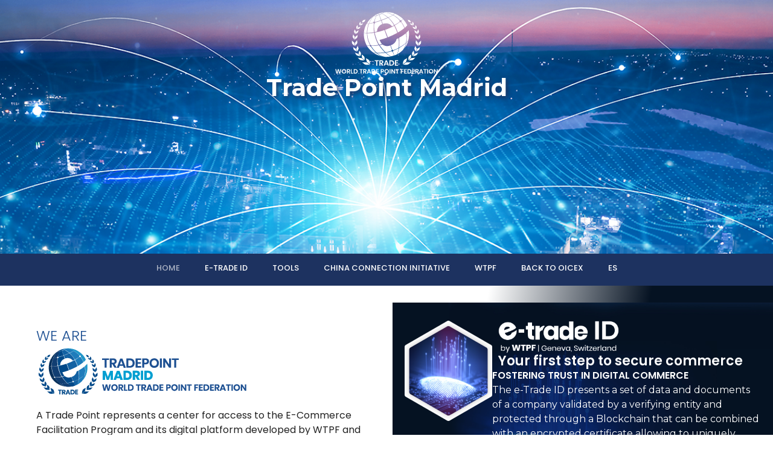

--- FILE ---
content_type: text/css
request_url: https://oicex.org/wp-content/uploads/bb-plugin/cache/59583-layout.css?ver=48f1155141c0a6109884f3ae513906de
body_size: 68221
content:
.fl-builder-content *,.fl-builder-content *:before,.fl-builder-content *:after {-webkit-box-sizing: border-box;-moz-box-sizing: border-box;box-sizing: border-box;}.fl-row:before,.fl-row:after,.fl-row-content:before,.fl-row-content:after,.fl-col-group:before,.fl-col-group:after,.fl-col:before,.fl-col:after,.fl-module:before,.fl-module:after,.fl-module-content:before,.fl-module-content:after {display: table;content: " ";}.fl-row:after,.fl-row-content:after,.fl-col-group:after,.fl-col:after,.fl-module:after,.fl-module-content:after {clear: both;}.fl-clear {clear: both;}.fl-clearfix:before,.fl-clearfix:after {display: table;content: " ";}.fl-clearfix:after {clear: both;}.sr-only {position: absolute;width: 1px;height: 1px;padding: 0;overflow: hidden;clip: rect(0,0,0,0);white-space: nowrap;border: 0;}.fl-row,.fl-row-content {margin-left: auto;margin-right: auto;min-width: 0;}.fl-row-content-wrap {position: relative;}.fl-builder-mobile .fl-row-bg-photo .fl-row-content-wrap {background-attachment: scroll;}.fl-row-bg-video,.fl-row-bg-video .fl-row-content,.fl-row-bg-embed,.fl-row-bg-embed .fl-row-content {position: relative;}.fl-row-bg-video .fl-bg-video,.fl-row-bg-embed .fl-bg-embed-code {bottom: 0;left: 0;overflow: hidden;position: absolute;right: 0;top: 0;}.fl-row-bg-video .fl-bg-video video,.fl-row-bg-embed .fl-bg-embed-code video {bottom: 0;left: 0px;max-width: none;position: absolute;right: 0;top: 0px;}.fl-row-bg-video .fl-bg-video video {min-width: 100%;min-height: 100%;width: auto;height: auto;}.fl-row-bg-video .fl-bg-video iframe,.fl-row-bg-embed .fl-bg-embed-code iframe {pointer-events: none;width: 100vw;height: 56.25vw; max-width: none;min-height: 100vh;min-width: 177.77vh; position: absolute;top: 50%;left: 50%;transform: translate(-50%, -50%);-ms-transform: translate(-50%, -50%); -webkit-transform: translate(-50%, -50%); }.fl-bg-video-fallback {background-position: 50% 50%;background-repeat: no-repeat;background-size: cover;bottom: 0px;left: 0px;position: absolute;right: 0px;top: 0px;}.fl-row-bg-slideshow,.fl-row-bg-slideshow .fl-row-content {position: relative;}.fl-row .fl-bg-slideshow {bottom: 0;left: 0;overflow: hidden;position: absolute;right: 0;top: 0;z-index: 0;}.fl-builder-edit .fl-row .fl-bg-slideshow * {bottom: 0;height: auto !important;left: 0;position: absolute !important;right: 0;top: 0;}.fl-row-bg-overlay .fl-row-content-wrap:after {border-radius: inherit;content: '';display: block;position: absolute;top: 0;right: 0;bottom: 0;left: 0;z-index: 0;}.fl-row-bg-overlay .fl-row-content {position: relative;z-index: 1;}.fl-row-default-height .fl-row-content-wrap,.fl-row-custom-height .fl-row-content-wrap {display: -webkit-box;display: -webkit-flex;display: -ms-flexbox;display: flex;min-height: 100vh;}.fl-row-overlap-top .fl-row-content-wrap {display: -webkit-inline-box;display: -webkit-inline-flex;display: -moz-inline-box;display: -ms-inline-flexbox;display: inline-flex;width: 100%;}.fl-row-default-height .fl-row-content-wrap,.fl-row-custom-height .fl-row-content-wrap {min-height: 0;}.fl-row-default-height .fl-row-content,.fl-row-full-height .fl-row-content,.fl-row-custom-height .fl-row-content {-webkit-box-flex: 1 1 auto; -moz-box-flex: 1 1 auto;-webkit-flex: 1 1 auto;-ms-flex: 1 1 auto;flex: 1 1 auto;}.fl-row-default-height .fl-row-full-width.fl-row-content,.fl-row-full-height .fl-row-full-width.fl-row-content,.fl-row-custom-height .fl-row-full-width.fl-row-content {max-width: 100%;width: 100%;}.fl-row-default-height.fl-row-align-center .fl-row-content-wrap,.fl-row-full-height.fl-row-align-center .fl-row-content-wrap,.fl-row-custom-height.fl-row-align-center .fl-row-content-wrap {align-items: center;justify-content: center;-webkit-align-items: center;-webkit-box-align: center;-webkit-box-pack: center;-webkit-justify-content: center;-ms-flex-align: center;-ms-flex-pack: center;}.fl-row-default-height.fl-row-align-bottom .fl-row-content-wrap,.fl-row-full-height.fl-row-align-bottom .fl-row-content-wrap,.fl-row-custom-height.fl-row-align-bottom .fl-row-content-wrap {align-items: flex-end;justify-content: flex-end;-webkit-align-items: flex-end;-webkit-justify-content: flex-end;-webkit-box-align: end;-webkit-box-pack: end;-ms-flex-align: end;-ms-flex-pack: end;}.fl-col-group-equal-height {display: flex;flex-wrap: wrap;width: 100%;}.fl-col-group-equal-height.fl-col-group-has-child-loading {flex-wrap: nowrap;}.fl-col-group-equal-height .fl-col,.fl-col-group-equal-height .fl-col-content {display: flex;flex: 1 1 auto;}.fl-col-group-equal-height .fl-col-content {flex-direction: column;flex-shrink: 1;min-width: 1px;max-width: 100%;width: 100%;}.fl-col-group-equal-height:before,.fl-col-group-equal-height .fl-col:before,.fl-col-group-equal-height .fl-col-content:before,.fl-col-group-equal-height:after,.fl-col-group-equal-height .fl-col:after,.fl-col-group-equal-height .fl-col-content:after{content: none;}.fl-col-group-nested.fl-col-group-equal-height.fl-col-group-align-top .fl-col-content,.fl-col-group-equal-height.fl-col-group-align-top .fl-col-content {justify-content: flex-start;}.fl-col-group-nested.fl-col-group-equal-height.fl-col-group-align-center .fl-col-content,.fl-col-group-equal-height.fl-col-group-align-center .fl-col-content {align-items: center;justify-content: center;}.fl-col-group-nested.fl-col-group-equal-height.fl-col-group-align-bottom .fl-col-content,.fl-col-group-equal-height.fl-col-group-align-bottom .fl-col-content {justify-content: flex-end;}.fl-col-group-equal-height.fl-col-group-align-center .fl-module,.fl-col-group-equal-height.fl-col-group-align-center .fl-col-group {width: 100%;}.fl-col {float: left;min-height: 1px;}.fl-col-bg-overlay .fl-col-content {position: relative;}.fl-col-bg-overlay .fl-col-content:after {border-radius: inherit;content: '';display: block;position: absolute;top: 0;right: 0;bottom: 0;left: 0;z-index: 0;}.fl-col-bg-overlay .fl-module {position: relative;z-index: 2;}.fl-module img {max-width: 100%;}.fl-builder-module-template {margin: 0 auto;max-width: 1100px;padding: 20px;}.fl-builder-content a.fl-button,.fl-builder-content a.fl-button:visited {border-radius: 4px;-moz-border-radius: 4px;-webkit-border-radius: 4px;display: inline-block;font-size: 16px;font-weight: normal;line-height: 18px;padding: 12px 24px;text-decoration: none;text-shadow: none;}.fl-builder-content .fl-button:hover {text-decoration: none;}.fl-builder-content .fl-button:active {position: relative;top: 1px;}.fl-builder-content .fl-button-width-full .fl-button {display: block;text-align: center;}.fl-builder-content .fl-button-width-custom .fl-button {display: inline-block;text-align: center;max-width: 100%;}.fl-builder-content .fl-button-left {text-align: left;}.fl-builder-content .fl-button-center {text-align: center;}.fl-builder-content .fl-button-right {text-align: right;}.fl-builder-content .fl-button i {font-size: 1.3em;height: auto;margin-right:8px;vertical-align: middle;width: auto;}.fl-builder-content .fl-button i.fl-button-icon-after {margin-left: 8px;margin-right: 0;}.fl-builder-content .fl-button-has-icon .fl-button-text {vertical-align: middle;}.fl-icon-wrap {display: inline-block;}.fl-icon {display: table-cell;vertical-align: middle;}.fl-icon a {text-decoration: none;}.fl-icon i {float: right;height: auto;width: auto;}.fl-icon i:before {border: none !important;height: auto;width: auto;}.fl-icon-text {display: table-cell;text-align: left;padding-left: 15px;vertical-align: middle;}.fl-icon-text-empty {display: none;}.fl-icon-text *:last-child {margin: 0 !important;padding: 0 !important;}.fl-icon-text a {text-decoration: none;}.fl-icon-text span {display: block;}.fl-icon-text span.mce-edit-focus {min-width: 1px;}.fl-photo {line-height: 0;position: relative;}.fl-photo-align-left {text-align: left;}.fl-photo-align-center {text-align: center;}.fl-photo-align-right {text-align: right;}.fl-photo-content {display: inline-block;line-height: 0;position: relative;max-width: 100%;}.fl-photo-img-svg {width: 100%;}.fl-photo-content img {display: inline;height: auto;max-width: 100%;}.fl-photo-crop-circle img {-webkit-border-radius: 100%;-moz-border-radius: 100%;border-radius: 100%;}.fl-photo-caption {font-size: 13px;line-height: 18px;overflow: hidden;text-overflow: ellipsis;}.fl-photo-caption-below {padding-bottom: 20px;padding-top: 10px;}.fl-photo-caption-hover {background: rgba(0,0,0,0.7);bottom: 0;color: #fff;left: 0;opacity: 0;filter: alpha(opacity = 0);padding: 10px 15px;position: absolute;right: 0;-webkit-transition:opacity 0.3s ease-in;-moz-transition:opacity 0.3s ease-in;transition:opacity 0.3s ease-in;}.fl-photo-content:hover .fl-photo-caption-hover {opacity: 100;filter: alpha(opacity = 100);}.fl-builder-pagination,.fl-builder-pagination-load-more {padding: 40px 0;}.fl-builder-pagination ul.page-numbers {list-style: none;margin: 0;padding: 0;text-align: center;}.fl-builder-pagination li {display: inline-block;list-style: none;margin: 0;padding: 0;}.fl-builder-pagination li a.page-numbers,.fl-builder-pagination li span.page-numbers {border: 1px solid #e6e6e6;display: inline-block;padding: 5px 10px;margin: 0 0 5px;}.fl-builder-pagination li a.page-numbers:hover,.fl-builder-pagination li span.current {background: #f5f5f5;text-decoration: none;}.fl-slideshow,.fl-slideshow * {-webkit-box-sizing: content-box;-moz-box-sizing: content-box;box-sizing: content-box;}.fl-slideshow .fl-slideshow-image img {max-width: none !important;}.fl-slideshow-social {line-height: 0 !important;}.fl-slideshow-social * {margin: 0 !important;}.fl-builder-content .bx-wrapper .bx-viewport {background: transparent;border: none;box-shadow: none;-moz-box-shadow: none;-webkit-box-shadow: none;left: 0;}.mfp-wrap button.mfp-arrow,.mfp-wrap button.mfp-arrow:active,.mfp-wrap button.mfp-arrow:hover,.mfp-wrap button.mfp-arrow:focus {background: transparent !important;border: none !important;outline: none;position: absolute;top: 50%;box-shadow: none !important;-moz-box-shadow: none !important;-webkit-box-shadow: none !important;}.mfp-wrap .mfp-close,.mfp-wrap .mfp-close:active,.mfp-wrap .mfp-close:hover,.mfp-wrap .mfp-close:focus {background: transparent !important;border: none !important;outline: none;position: absolute;top: 0;box-shadow: none !important;-moz-box-shadow: none !important;-webkit-box-shadow: none !important;}.admin-bar .mfp-wrap .mfp-close,.admin-bar .mfp-wrap .mfp-close:active,.admin-bar .mfp-wrap .mfp-close:hover,.admin-bar .mfp-wrap .mfp-close:focus {top: 32px!important;}img.mfp-img {padding: 0;}.mfp-counter {display: none;}.mfp-wrap .mfp-preloader.fa {font-size: 30px;}.fl-form-field {margin-bottom: 15px;}.fl-form-field input.fl-form-error {border-color: #DD6420;}.fl-form-error-message {clear: both;color: #DD6420;display: none;padding-top: 8px;font-size: 12px;font-weight: lighter;}.fl-form-button-disabled {opacity: 0.5;}.fl-animation {opacity: 0;}.fl-builder-preview .fl-animation,.fl-builder-edit .fl-animation,.fl-animated {opacity: 1;}.fl-animated {animation-fill-mode: both;-webkit-animation-fill-mode: both;}.fl-button.fl-button-icon-animation i {width: 0 !important;opacity: 0;-ms-filter: "alpha(opacity=0)";transition: all 0.2s ease-out;-webkit-transition: all 0.2s ease-out;}.fl-button.fl-button-icon-animation:hover i {opacity: 1! important;-ms-filter: "alpha(opacity=100)";}.fl-button.fl-button-icon-animation i.fl-button-icon-after {margin-left: 0px !important;}.fl-button.fl-button-icon-animation:hover i.fl-button-icon-after {margin-left: 10px !important;}.fl-button.fl-button-icon-animation i.fl-button-icon-before {margin-right: 0 !important;}.fl-button.fl-button-icon-animation:hover i.fl-button-icon-before {margin-right: 20px !important;margin-left: -10px;}.single:not(.woocommerce).single-fl-builder-template .fl-content {width: 100%;}.fl-builder-layer {position: absolute;top:0;left:0;right: 0;bottom: 0;z-index: 0;pointer-events: none;overflow: hidden;}.fl-builder-shape-layer {z-index: 0;}.fl-builder-shape-layer.fl-builder-bottom-edge-layer {z-index: 1;}.fl-row-bg-overlay .fl-builder-shape-layer {z-index: 1;}.fl-row-bg-overlay .fl-builder-shape-layer.fl-builder-bottom-edge-layer {z-index: 2;}.fl-row-has-layers .fl-row-content {z-index: 1;}.fl-row-bg-overlay .fl-row-content {z-index: 2;}.fl-builder-layer > * {display: block;position: absolute;top:0;left:0;width: 100%;}.fl-builder-layer + .fl-row-content {position: relative;}.fl-builder-layer .fl-shape {fill: #aaa;stroke: none;stroke-width: 0;width:100%;}@supports (-webkit-touch-callout: inherit) {.fl-row.fl-row-bg-parallax .fl-row-content-wrap,.fl-row.fl-row-bg-fixed .fl-row-content-wrap {background-position: center !important;background-attachment: scroll !important;}}@supports (-webkit-touch-callout: none) {.fl-row.fl-row-bg-fixed .fl-row-content-wrap {background-position: center !important;background-attachment: scroll !important;}}.fl-builder-content a.fl-button,.fl-builder-content a.fl-button:visited {background: #fafafa;border: 1px solid #ccc;color: #333;}.fl-builder-content a.fl-button *,.fl-builder-content a.fl-button:visited * {color: #333;}@media (max-width: 1200px) {}@media (max-width: 992px) { .fl-col-group.fl-col-group-medium-reversed {display: -webkit-flex;display: flex;-webkit-flex-wrap: wrap-reverse;flex-wrap: wrap-reverse;flex-direction: row-reverse;} }@media (max-width: 768px) { .fl-row-content-wrap {background-attachment: scroll !important;}.fl-row-bg-parallax .fl-row-content-wrap {background-attachment: scroll !important;background-position: center center !important;}.fl-col-group.fl-col-group-equal-height {display: block;}.fl-col-group.fl-col-group-equal-height.fl-col-group-custom-width {display: -webkit-box;display: -webkit-flex;display: flex;}.fl-col-group.fl-col-group-responsive-reversed {display: -webkit-flex;display: flex;-webkit-flex-wrap: wrap-reverse;flex-wrap: wrap-reverse;flex-direction: row-reverse;}.fl-col-group.fl-col-group-responsive-reversed .fl-col:not(.fl-col-small-custom-width) {flex-basis: 100%;width: 100% !important;}.fl-col-group.fl-col-group-medium-reversed:not(.fl-col-group-responsive-reversed) {display: unset;display: unset;-webkit-flex-wrap: unset;flex-wrap: unset;flex-direction: unset;}.fl-col {clear: both;float: none;margin-left: auto;margin-right: auto;width: auto !important;}.fl-col-small:not(.fl-col-small-full-width) {max-width: 400px;}.fl-block-col-resize {display:none;}.fl-row[data-node] .fl-row-content-wrap {margin: 0;padding-left: 0;padding-right: 0;}.fl-row[data-node] .fl-bg-video,.fl-row[data-node] .fl-bg-slideshow {left: 0;right: 0;}.fl-col[data-node] .fl-col-content {margin: 0;padding-left: 0;padding-right: 0;} }@media (min-width: 1201px) {html .fl-visible-large:not(.fl-visible-desktop),html .fl-visible-medium:not(.fl-visible-desktop),html .fl-visible-mobile:not(.fl-visible-desktop) {display: none;}}@media (min-width: 993px) and (max-width: 1200px) {html .fl-visible-desktop:not(.fl-visible-large),html .fl-visible-medium:not(.fl-visible-large),html .fl-visible-mobile:not(.fl-visible-large) {display: none;}}@media (min-width: 769px) and (max-width: 992px) {html .fl-visible-desktop:not(.fl-visible-medium),html .fl-visible-large:not(.fl-visible-medium),html .fl-visible-mobile:not(.fl-visible-medium) {display: none;}}@media (max-width: 768px) {html .fl-visible-desktop:not(.fl-visible-mobile),html .fl-visible-large:not(.fl-visible-mobile),html .fl-visible-medium:not(.fl-visible-mobile) {display: none;}}.fl-row-fixed-width {max-width: 1420px;}.fl-row-content-wrap {margin-top: 0px;margin-right: 0px;margin-bottom: 0px;margin-left: 0px;padding-top: 20px;padding-right: 20px;padding-bottom: 20px;padding-left: 20px;}.fl-col-content {margin-top: 0px;margin-right: 0px;margin-bottom: 0px;margin-left: 0px;padding-top: 0px;padding-right: 0px;padding-bottom: 0px;padding-left: 0px;}.fl-module-content, :where(.fl-module:not(:has(> .fl-module-content))) {margin-top: 10px;margin-right: 10px;margin-bottom: 10px;margin-left: 10px;}@media(max-width: 768px) {.fl-row[data-node] > .fl-row-content-wrap {padding-top: 10px;padding-right: 10px;padding-bottom: 10px;padding-left: 10px;}}.fl-node-560e9rmz2gsi.fl-row-full-height > .fl-row-content-wrap,.fl-node-560e9rmz2gsi.fl-row-custom-height > .fl-row-content-wrap {display: -webkit-box;display: -webkit-flex;display: -ms-flexbox;display: flex;}.fl-node-560e9rmz2gsi.fl-row-full-height > .fl-row-content-wrap {min-height: 100vh;}.fl-node-560e9rmz2gsi.fl-row-custom-height > .fl-row-content-wrap {min-height: 0;}.fl-builder-edit .fl-node-560e9rmz2gsi.fl-row-full-height > .fl-row-content-wrap {min-height: calc( 100vh - 48px );}@media all and (width: 768px) and (height: 1024px) and (orientation:portrait){.fl-node-560e9rmz2gsi.fl-row-full-height > .fl-row-content-wrap {min-height: 1024px;}}@media all and (width: 1024px) and (height: 768px) and (orientation:landscape){.fl-node-560e9rmz2gsi.fl-row-full-height > .fl-row-content-wrap {min-height: 768px;}}@media screen and (aspect-ratio: 40/71) {.fl-node-560e9rmz2gsi.fl-row-full-height > .fl-row-content-wrap {min-height: 500px;}}.fl-node-560e9rmz2gsi > .fl-row-content-wrap {background-image: url(https://oicex.org/wp-content/uploads/2025/04/tp-madrid-02-1.webp);background-repeat: no-repeat;background-position: center top;background-attachment: scroll;background-size: cover;}.fl-node-560e9rmz2gsi.fl-row-custom-height > .fl-row-content-wrap {min-height: 400px;} .fl-node-560e9rmz2gsi > .fl-row-content-wrap {padding-bottom:0px;}.fl-node-qfsbo6ay2dn5.fl-row-full-height > .fl-row-content-wrap,.fl-node-qfsbo6ay2dn5.fl-row-custom-height > .fl-row-content-wrap {display: -webkit-box;display: -webkit-flex;display: -ms-flexbox;display: flex;}.fl-node-qfsbo6ay2dn5.fl-row-full-height > .fl-row-content-wrap {min-height: 100vh;}.fl-node-qfsbo6ay2dn5.fl-row-custom-height > .fl-row-content-wrap {min-height: 0;}.fl-builder-edit .fl-node-qfsbo6ay2dn5.fl-row-full-height > .fl-row-content-wrap {min-height: calc( 100vh - 48px );}@media all and (width: 768px) and (height: 1024px) and (orientation:portrait){.fl-node-qfsbo6ay2dn5.fl-row-full-height > .fl-row-content-wrap {min-height: 1024px;}}@media all and (width: 1024px) and (height: 768px) and (orientation:landscape){.fl-node-qfsbo6ay2dn5.fl-row-full-height > .fl-row-content-wrap {min-height: 768px;}}@media screen and (aspect-ratio: 40/71) {.fl-node-qfsbo6ay2dn5.fl-row-full-height > .fl-row-content-wrap {min-height: 500px;}}.fl-node-qfsbo6ay2dn5 > .fl-row-content-wrap {background-image: linear-gradient(100deg, #ffffff 60%, #051222 80%);}.fl-node-qfsbo6ay2dn5.fl-row-custom-height > .fl-row-content-wrap {min-height: 400px;} .fl-node-qfsbo6ay2dn5 > .fl-row-content-wrap {padding-top:0px;padding-right:0px;padding-bottom:0px;padding-left:20px;}.fl-node-qu7wv1cdmnho.fl-row-full-height > .fl-row-content-wrap,.fl-node-qu7wv1cdmnho.fl-row-custom-height > .fl-row-content-wrap {display: -webkit-box;display: -webkit-flex;display: -ms-flexbox;display: flex;}.fl-node-qu7wv1cdmnho.fl-row-full-height > .fl-row-content-wrap {min-height: 100vh;}.fl-node-qu7wv1cdmnho.fl-row-custom-height > .fl-row-content-wrap {min-height: 0;}.fl-builder-edit .fl-node-qu7wv1cdmnho.fl-row-full-height > .fl-row-content-wrap {min-height: calc( 100vh - 48px );}@media all and (width: 768px) and (height: 1024px) and (orientation:portrait){.fl-node-qu7wv1cdmnho.fl-row-full-height > .fl-row-content-wrap {min-height: 1024px;}}@media all and (width: 1024px) and (height: 768px) and (orientation:landscape){.fl-node-qu7wv1cdmnho.fl-row-full-height > .fl-row-content-wrap {min-height: 768px;}}@media screen and (aspect-ratio: 40/71) {.fl-node-qu7wv1cdmnho.fl-row-full-height > .fl-row-content-wrap {min-height: 500px;}}.fl-node-qu7wv1cdmnho > .fl-row-content-wrap {background-image: url(https://oicex.org/wp-content/uploads/2025/04/eto-back01.webp);background-repeat: no-repeat;background-position: center center;background-attachment: scroll;background-size: cover;}.fl-node-qu7wv1cdmnho.fl-row-custom-height > .fl-row-content-wrap {min-height: 200px;} .fl-node-l7vrb2g9y0hc > .fl-row-content-wrap {padding-top:0px;padding-bottom:0px;}.fl-node-1qk0eozixrhs.fl-row-full-height > .fl-row-content-wrap,.fl-node-1qk0eozixrhs.fl-row-custom-height > .fl-row-content-wrap {display: -webkit-box;display: -webkit-flex;display: -ms-flexbox;display: flex;}.fl-node-1qk0eozixrhs.fl-row-full-height > .fl-row-content-wrap {min-height: 100vh;}.fl-node-1qk0eozixrhs.fl-row-custom-height > .fl-row-content-wrap {min-height: 0;}.fl-builder-edit .fl-node-1qk0eozixrhs.fl-row-full-height > .fl-row-content-wrap {min-height: calc( 100vh - 48px );}@media all and (width: 768px) and (height: 1024px) and (orientation:portrait){.fl-node-1qk0eozixrhs.fl-row-full-height > .fl-row-content-wrap {min-height: 1024px;}}@media all and (width: 1024px) and (height: 768px) and (orientation:landscape){.fl-node-1qk0eozixrhs.fl-row-full-height > .fl-row-content-wrap {min-height: 768px;}}@media screen and (aspect-ratio: 40/71) {.fl-node-1qk0eozixrhs.fl-row-full-height > .fl-row-content-wrap {min-height: 500px;}}.fl-node-1qk0eozixrhs > .fl-row-content-wrap {background-color: #ffffff;background-image: url(https://oicex.org/wp-content/uploads/2025/04/tools-back.webp);background-repeat: no-repeat;background-position: left top;background-attachment: scroll;background-size: cover;}.fl-node-1qk0eozixrhs.fl-row-custom-height > .fl-row-content-wrap {min-height: 275px;} .fl-node-1qk0eozixrhs > .fl-row-content-wrap {padding-top:20px;}.fl-node-4eliwsmr9kab.fl-row-full-height > .fl-row-content-wrap,.fl-node-4eliwsmr9kab.fl-row-custom-height > .fl-row-content-wrap {display: -webkit-box;display: -webkit-flex;display: -ms-flexbox;display: flex;}.fl-node-4eliwsmr9kab.fl-row-full-height > .fl-row-content-wrap {min-height: 100vh;}.fl-node-4eliwsmr9kab.fl-row-custom-height > .fl-row-content-wrap {min-height: 0;}.fl-builder-edit .fl-node-4eliwsmr9kab.fl-row-full-height > .fl-row-content-wrap {min-height: calc( 100vh - 48px );}@media all and (width: 768px) and (height: 1024px) and (orientation:portrait){.fl-node-4eliwsmr9kab.fl-row-full-height > .fl-row-content-wrap {min-height: 1024px;}}@media all and (width: 1024px) and (height: 768px) and (orientation:landscape){.fl-node-4eliwsmr9kab.fl-row-full-height > .fl-row-content-wrap {min-height: 768px;}}@media screen and (aspect-ratio: 40/71) {.fl-node-4eliwsmr9kab.fl-row-full-height > .fl-row-content-wrap {min-height: 500px;}}.fl-node-4eliwsmr9kab > .fl-row-content-wrap {background-image: url(https://oicex.org/wp-content/uploads/2025/04/back-join-us.jpg);background-repeat: no-repeat;background-position: center center;background-attachment: scroll;background-size: cover;}.fl-node-4eliwsmr9kab.fl-row-custom-height > .fl-row-content-wrap {min-height: 375px;}.fl-node-4eliwsmr9kab .fl-row-content {max-width: 702px;} .fl-node-4eliwsmr9kab > .fl-row-content-wrap {padding-top:30px;}.fl-node-q4km63821anv.fl-row-full-height > .fl-row-content-wrap,.fl-node-q4km63821anv.fl-row-custom-height > .fl-row-content-wrap {display: -webkit-box;display: -webkit-flex;display: -ms-flexbox;display: flex;}.fl-node-q4km63821anv.fl-row-full-height > .fl-row-content-wrap {min-height: 100vh;}.fl-node-q4km63821anv.fl-row-custom-height > .fl-row-content-wrap {min-height: 0;}.fl-builder-edit .fl-node-q4km63821anv.fl-row-full-height > .fl-row-content-wrap {min-height: calc( 100vh - 48px );}@media all and (width: 768px) and (height: 1024px) and (orientation:portrait){.fl-node-q4km63821anv.fl-row-full-height > .fl-row-content-wrap {min-height: 1024px;}}@media all and (width: 1024px) and (height: 768px) and (orientation:landscape){.fl-node-q4km63821anv.fl-row-full-height > .fl-row-content-wrap {min-height: 768px;}}@media screen and (aspect-ratio: 40/71) {.fl-node-q4km63821anv.fl-row-full-height > .fl-row-content-wrap {min-height: 500px;}}.fl-node-q4km63821anv > .fl-row-content-wrap {background-color: #1d3260;}.fl-node-q4km63821anv.fl-row-custom-height > .fl-row-content-wrap {min-height: 150px;} .fl-node-q4km63821anv > .fl-row-content-wrap {padding-top:10px;}.fl-node-t8wszb46uo9p {width: 24%;}@media(max-width: 1200px) {.fl-builder-content .fl-node-t8wszb46uo9p {width: 31.12% !important;max-width: none;-webkit-box-flex: 0 1 auto;-moz-box-flex: 0 1 auto;-webkit-flex: 0 1 auto;-ms-flex: 0 1 auto;flex: 0 1 auto;}}@media(max-width: 992px) {.fl-builder-content .fl-node-t8wszb46uo9p {width: 31.12% !important;max-width: none;-webkit-box-flex: 0 1 auto;-moz-box-flex: 0 1 auto;-webkit-flex: 0 1 auto;-ms-flex: 0 1 auto;flex: 0 1 auto;}}@media(max-width: 768px) {.fl-builder-content .fl-node-t8wszb46uo9p {width: 31.12% !important;max-width: none;clear: none;float: left;}}.fl-node-l9iuvo6f0gw8 {width: 100%;}.fl-node-4jqfumaiowc7 {width: 100%;}.fl-node-ieabzhp62ucw {width: 100%;}.fl-builder-content .fl-node-ieabzhp62ucw > .fl-col-content {min-height: 400px;}.fl-node-301k5thraemb {width: 100%;}.fl-node-301k5thraemb > .fl-col-content {background-color: #1d3260;}.fl-node-5g21w4jtlvr6 {width: 50%;} .fl-node-5g21w4jtlvr6 > .fl-col-content {margin-left:20px;} .fl-node-5g21w4jtlvr6 > .fl-col-content {padding-right:40px;padding-left:20px;}.fl-node-xwtcp4aln2d8 {width: 23%;}.fl-node-opxby80wqcgm {width: 50%;}.fl-node-opxby80wqcgm > .fl-col-content {border-style: none;border-width: 0;background-clip: border-box;border-color: #ffffff;box-shadow: 12px 0px 20px 0px #f2f3f2;} .fl-node-opxby80wqcgm > .fl-col-content {padding-top:30px;padding-right:20px;padding-left:20px;}.fl-node-s5cji8loquav {width: 100%;} .fl-node-s5cji8loquav > .fl-col-content {padding-bottom:20px;}.fl-node-of893l5kve6u {width: 100%;}.fl-node-of893l5kve6u > .fl-col-content {background-repeat: no-repeat;background-position: left center;background-attachment: scroll;background-size: auto;}.fl-node-asmkl3c68dfx {width: 26%;}.fl-node-7e48vrktob3p {width: 15%;}.fl-node-4qju0sy7khwz {width: 15%;} .fl-node-4qju0sy7khwz > .fl-col-content {margin-top:30px;} .fl-node-4qju0sy7khwz > .fl-col-content {padding-top:20px;}.fl-node-1ryz5qdlptef {width: 15%;} .fl-node-1ryz5qdlptef > .fl-col-content {margin-top:30px;} .fl-node-1ryz5qdlptef > .fl-col-content {padding-top:20px;}.fl-node-59pwcley1sgn {width: 50%;}.fl-node-yr0mv67udpc1 {width: 50%;}.fl-node-yr0mv67udpc1 > .fl-col-content {background-image: url(https://oicex.org/wp-content/uploads/2024/10/etid-fondo-01-1.png);background-repeat: no-repeat;background-position: left center;background-attachment: scroll;background-size: cover;} .fl-node-yr0mv67udpc1 > .fl-col-content {padding-top:30px;padding-right:20px;padding-left:20px;}.fl-node-5p1fy38hzd0b {width: 75%;}.fl-node-7obuxnsc2gtw {width: 43%;}.fl-node-dkuzrigc8vbw {width: 50%;} .fl-node-dkuzrigc8vbw > .fl-col-content {padding-top:30px;padding-left:30px;}.fl-node-syw8mbi6fv25 {width: 19%;}.fl-node-ywh0l1gszxkf {width: 35%;}.fl-node-revtqzu50x24 {width: 35%;} .fl-node-revtqzu50x24 > .fl-col-content {margin-top:30px;} .fl-node-revtqzu50x24 > .fl-col-content {padding-top:30px;}.fl-node-v7zt8meqflow {width: 35%;} .fl-node-v7zt8meqflow > .fl-col-content {margin-top:30px;} .fl-node-v7zt8meqflow > .fl-col-content {padding-top:20px;}.fl-node-7n5iaeh61vd2 {width: 50%;}.fl-node-v8ynpc1ts427 {width: 33.333%;}.fl-node-ey5mof437sl6 {width: 27.97%;}.fl-node-lozifqhgpjtv {width: 15%;}.fl-node-9rz37eo6vlwf {width: 15%;} .fl-node-9rz37eo6vlwf > .fl-col-content {margin-top:30px;} .fl-node-9rz37eo6vlwf > .fl-col-content {padding-top:20px;}.fl-node-3ue0x6ndqvwf {width: 15%;} .fl-node-3ue0x6ndqvwf > .fl-col-content {margin-top:30px;} .fl-node-3ue0x6ndqvwf > .fl-col-content {padding-top:20px;}.fl-node-e94vmdiz8ptu {width: 27.03%;}@media(max-width: 1200px) {.fl-builder-content .fl-node-e94vmdiz8ptu {width: 27.03% !important;max-width: none;-webkit-box-flex: 0 1 auto;-moz-box-flex: 0 1 auto;-webkit-flex: 0 1 auto;-ms-flex: 0 1 auto;flex: 0 1 auto;}}@media(max-width: 992px) {.fl-builder-content .fl-node-e94vmdiz8ptu {width: 27.03% !important;max-width: none;-webkit-box-flex: 0 1 auto;-moz-box-flex: 0 1 auto;-webkit-flex: 0 1 auto;-ms-flex: 0 1 auto;flex: 0 1 auto;}}@media(max-width: 768px) {.fl-builder-content .fl-node-e94vmdiz8ptu {width: 27.03% !important;max-width: none;clear: none;float: left;}} .fl-node-e94vmdiz8ptu > .fl-col-content {margin-right:50px;}.fl-node-tyxus87c9v34 {width: 35%;}.fl-node-ugjkbaqm40do {width: 35%;} .fl-node-ugjkbaqm40do > .fl-col-content {margin-top:20px;} .fl-node-ugjkbaqm40do > .fl-col-content {padding-top:30px;}.fl-node-ujsly80k1fh3 {width: 35%;} .fl-node-ujsly80k1fh3 > .fl-col-content {margin-top:30px;} .fl-node-ujsly80k1fh3 > .fl-col-content {padding-top:20px;}.fl-node-oe0a7tuiwl81 {width: 100%;}.fl-builder-content .fl-rich-text strong {font-weight: bold;}.fl-builder-content .fl-node-xgtfedrlzo65 .fl-module-content .fl-rich-text,.fl-builder-content .fl-node-xgtfedrlzo65 .fl-module-content .fl-rich-text * {color: #1d3260;}.fl-builder-content .fl-node-xgtfedrlzo65 .fl-rich-text, .fl-builder-content .fl-node-xgtfedrlzo65 .fl-rich-text *:not(b, strong) {font-family: Poppins, sans-serif;font-weight: 700;text-align: center;} .fl-node-xgtfedrlzo65 > .fl-module-content {margin-top:10px;margin-right:40px;margin-bottom:10px;margin-left:40px;}@media (max-width: 768px) { .fl-node-xgtfedrlzo65 > .fl-module-content { margin-left:10px;margin-right:10px; } }.fl-module-heading .fl-heading {padding: 0 !important;margin: 0 !important;}.fl-node-oghikr8602nm.fl-module-heading .fl-heading {font-family: Poppins, sans-serif;font-weight: 300;font-size: 24px;text-align: left;} .fl-node-oghikr8602nm > .fl-module-content {margin-bottom:0px;}img.mfp-img {padding-bottom: 40px !important;}@media (max-width: 768px) { .fl-photo-content {width: 100%;} }.fl-node-ldpkumfz53eo .fl-photo {text-align: center;}.fl-node-ldpkumfz53eo .fl-photo-img {width: 200px;}.fl-node-1bak4o27f9nl .fl-photo {text-align: left;}.fl-node-1bak4o27f9nl .fl-photo-img {width: 200px;} .fl-node-1bak4o27f9nl > .fl-module-content {margin-left:10px;}.fl-row .fl-col .fl-node-oqx96u8rig07 h3.fl-heading a,.fl-row .fl-col .fl-node-oqx96u8rig07 h3.fl-heading .fl-heading-text,.fl-row .fl-col .fl-node-oqx96u8rig07 h3.fl-heading .fl-heading-text *,.fl-node-oqx96u8rig07 h3.fl-heading .fl-heading-text {color: #08174e;}.fl-builder-content .fl-node-rhecsv4wug5o .fl-rich-text, .fl-builder-content .fl-node-rhecsv4wug5o .fl-rich-text *:not(b, strong) {font-family: Poppins, sans-serif;font-weight: 400;line-height: 1.5;} .fl-node-rhecsv4wug5o > .fl-module-content {margin-top:0px;}.fl-node-k7lozafqgm40 .fl-photo {text-align: left;}.fl-node-k7lozafqgm40 .fl-photo-img {width: 75%;} .fl-node-k7lozafqgm40 > .fl-module-content {margin-top:0px;margin-bottom:20px;}@media (max-width: 768px) { .fl-node-k7lozafqgm40 > .fl-module-content { margin-bottom:10px; } }.fl-node-50ovdzbxu9ec .fl-photo {text-align: center;}.fl-node-50ovdzbxu9ec .fl-photo-img {width: 170px;}.fl-row .fl-col .fl-node-srvbic0e52gp h2.fl-heading a,.fl-row .fl-col .fl-node-srvbic0e52gp h2.fl-heading .fl-heading-text,.fl-row .fl-col .fl-node-srvbic0e52gp h2.fl-heading .fl-heading-text *,.fl-node-srvbic0e52gp h2.fl-heading .fl-heading-text {color: #ffffff;}.fl-node-srvbic0e52gp.fl-module-heading .fl-heading {text-align: center;text-shadow: 3px 3px 7px #1d3260;}.fl-menu ul,.fl-menu li{list-style: none;margin: 0;padding: 0;}.fl-menu .menu:before,.fl-menu .menu:after{content: '';display: table;clear: both;}.fl-menu-horizontal {display: inline-flex;flex-wrap: wrap;align-items: center;}.fl-menu li{position: relative;}.fl-menu a{display: block;padding: 10px;text-decoration: none;}.fl-menu a:hover{text-decoration: none;}.fl-menu .sub-menu{min-width: 220px;}.fl-module[data-node] .fl-menu .fl-menu-expanded .sub-menu {background-color: transparent;-webkit-box-shadow: none;-ms-box-shadow: none;box-shadow: none;}.fl-menu .fl-has-submenu:focus,.fl-menu .fl-has-submenu .sub-menu:focus,.fl-menu .fl-has-submenu-container:focus {outline: 0;}.fl-menu .fl-has-submenu-container{ position: relative; }.fl-menu .fl-menu-accordion .fl-has-submenu > .sub-menu{display: none;}.fl-menu .fl-menu-accordion .fl-has-submenu.fl-active .hide-heading > .sub-menu {box-shadow: none;display: block !important;}.fl-menu .fl-menu-toggle{position: absolute;top: 50%;right: 0;cursor: pointer;}.fl-menu .fl-toggle-arrows .fl-menu-toggle:before,.fl-menu .fl-toggle-none .fl-menu-toggle:before{border-color: #333;}.fl-menu .fl-menu-expanded .fl-menu-toggle{display: none;}.fl-menu .fl-menu-mobile-toggle {position: relative;padding: 8px;background-color: transparent;border: none;color: #333;border-radius: 0;}.fl-menu .fl-menu-mobile-toggle:focus-visible {outline: 2px auto Highlight;outline: 2px auto -webkit-focus-ring-color;}.fl-menu .fl-menu-mobile-toggle.text{width: 100%;text-align: center;}.fl-menu .fl-menu-mobile-toggle.hamburger .fl-menu-mobile-toggle-label,.fl-menu .fl-menu-mobile-toggle.hamburger-label .fl-menu-mobile-toggle-label{display: inline-block;margin-left: 10px;vertical-align: middle;}.fl-menu .fl-menu-mobile-toggle.hamburger .svg-container,.fl-menu .fl-menu-mobile-toggle.hamburger-label .svg-container{display: inline-block;position: relative;width: 1.4em;height: 1.4em;vertical-align: middle;}.fl-menu .fl-menu-mobile-toggle.hamburger .hamburger-menu,.fl-menu .fl-menu-mobile-toggle.hamburger-label .hamburger-menu{position: absolute;top: 0;left: 0;right: 0;bottom: 0;}.fl-menu .fl-menu-mobile-toggle.hamburger .hamburger-menu rect,.fl-menu .fl-menu-mobile-toggle.hamburger-label .hamburger-menu rect{fill: currentColor;}li.mega-menu .hide-heading > a,li.mega-menu .hide-heading > .fl-has-submenu-container,li.mega-menu-disabled .hide-heading > a,li.mega-menu-disabled .hide-heading > .fl-has-submenu-container {display: none;}ul.fl-menu-horizontal li.mega-menu {position: static;}ul.fl-menu-horizontal li.mega-menu > ul.sub-menu {top: inherit !important;left: 0 !important;right: 0 !important;width: 100%;}ul.fl-menu-horizontal li.mega-menu.fl-has-submenu:hover > ul.sub-menu,ul.fl-menu-horizontal li.mega-menu.fl-has-submenu.focus > ul.sub-menu {display: flex !important;}ul.fl-menu-horizontal li.mega-menu > ul.sub-menu li {border-color: transparent;}ul.fl-menu-horizontal li.mega-menu > ul.sub-menu > li {width: 100%;}ul.fl-menu-horizontal li.mega-menu > ul.sub-menu > li > .fl-has-submenu-container a {font-weight: bold;}ul.fl-menu-horizontal li.mega-menu > ul.sub-menu > li > .fl-has-submenu-container a:hover {background: transparent;}ul.fl-menu-horizontal li.mega-menu > ul.sub-menu .fl-menu-toggle {display: none;}ul.fl-menu-horizontal li.mega-menu > ul.sub-menu ul.sub-menu {background: transparent;-webkit-box-shadow: none;-ms-box-shadow: none;box-shadow: none;display: block;min-width: 0;opacity: 1;padding: 0;position: static;visibility: visible;}.fl-menu-mobile-clone {clear: both;}.fl-menu-mobile-clone .fl-menu .menu {float: none !important;}.fl-menu-mobile-close {display: none;}.fl-menu-mobile-close,.fl-menu-mobile-close:hover,.fl-menu-mobile-close:focus {background: none;border: 0 none;color: inherit;font-size: 18px;padding: 10px 6px;}.fl-menu-mobile-close:focus-visible {outline: 2px auto Highlight;outline: 2px auto -webkit-focus-ring-color;}.fl-node-m01fda42wh7j .fl-menu .menu {background-color: #1d3260;}.fl-builder-content .fl-node-m01fda42wh7j .menu > li > a,.fl-builder-content .fl-node-m01fda42wh7j .menu > li > .fl-has-submenu-container > a,.fl-builder-content .fl-node-m01fda42wh7j .sub-menu > li > a,.fl-builder-content .fl-node-m01fda42wh7j .sub-menu > li > .fl-has-submenu-container > a{color: #ffffff;}.fl-node-m01fda42wh7j .fl-menu .fl-toggle-arrows .fl-menu-toggle:before,.fl-node-m01fda42wh7j .fl-menu .fl-toggle-none .fl-menu-toggle:before {border-color: #ffffff;}.fl-node-m01fda42wh7j .menu > li > a:hover,.fl-node-m01fda42wh7j .menu > li > a:focus,.fl-node-m01fda42wh7j .menu > li > .fl-has-submenu-container:hover > a,.fl-node-m01fda42wh7j .menu > li > .fl-has-submenu-container.focus > a,.fl-node-m01fda42wh7j .menu > li.current-menu-item > a,.fl-node-m01fda42wh7j .menu > li.current-menu-item > .fl-has-submenu-container > a,.fl-node-m01fda42wh7j .sub-menu > li > a:hover,.fl-node-m01fda42wh7j .sub-menu > li > a:focus,.fl-node-m01fda42wh7j .sub-menu > li > .fl-has-submenu-container:hover > a,.fl-node-m01fda42wh7j .sub-menu > li > .fl-has-submenu-container.focus > a,.fl-node-m01fda42wh7j .sub-menu > li.current-menu-item > a,.fl-node-m01fda42wh7j .sub-menu > li.current-menu-item > .fl-has-submenu-container > a{color: rgba(255,255,255,0.63);}.fl-node-m01fda42wh7j .fl-menu .fl-toggle-arrows .fl-has-submenu-container:hover > .fl-menu-toggle:before,.fl-node-m01fda42wh7j .fl-menu .fl-toggle-arrows .fl-has-submenu-container.focus > .fl-menu-toggle:before,.fl-node-m01fda42wh7j .fl-menu .fl-toggle-arrows li.current-menu-item >.fl-has-submenu-container > .fl-menu-toggle:before,.fl-node-m01fda42wh7j .fl-menu .fl-toggle-none .fl-has-submenu-container:hover > .fl-menu-toggle:before,.fl-node-m01fda42wh7j .fl-menu .fl-toggle-none .fl-has-submenu-container.focus > .fl-menu-toggle:before,.fl-node-m01fda42wh7j .fl-menu .fl-toggle-none li.current-menu-item >.fl-has-submenu-container > .fl-menu-toggle:before{border-color: rgba(255,255,255,0.63);}.fl-node-m01fda42wh7j .menu .fl-has-submenu .sub-menu{display: none;}.fl-node-m01fda42wh7j .fl-menu .sub-menu {background-color: #1d3260;}.fl-node-m01fda42wh7j .fl-menu .sub-menu > li > a,.fl-node-m01fda42wh7j .fl-menu .sub-menu > li > .fl-has-submenu-container > a {color: #ffffff;}.fl-node-m01fda42wh7j .fl-menu-horizontal.fl-toggle-arrows .fl-has-submenu-container a{padding-right: 34px;}.fl-node-m01fda42wh7j .fl-menu-horizontal.fl-toggle-arrows .fl-menu-toggle,.fl-node-m01fda42wh7j .fl-menu-horizontal.fl-toggle-none .fl-menu-toggle{width: 36px;height: 36px;margin: -18px 0 0;}.fl-node-m01fda42wh7j .fl-menu-horizontal.fl-toggle-arrows .fl-menu-toggle,.fl-node-m01fda42wh7j .fl-menu-horizontal.fl-toggle-none .fl-menu-toggle,.fl-node-m01fda42wh7j .fl-menu-vertical.fl-toggle-arrows .fl-menu-toggle,.fl-node-m01fda42wh7j .fl-menu-vertical.fl-toggle-none .fl-menu-toggle{width: 34px;height: 36px;margin: -18px 0 0;}.fl-node-m01fda42wh7j .fl-menu li{border-top: 1px solid transparent;}.fl-node-m01fda42wh7j .fl-menu li:first-child{border-top: none;}@media ( max-width: 768px ) {.fl-node-m01fda42wh7j .fl-menu ul.menu {display: none;float: none;}.fl-node-m01fda42wh7j .fl-menu .sub-menu {-webkit-box-shadow: none;-ms-box-shadow: none;box-shadow: none;}.fl-node-m01fda42wh7j .mega-menu.fl-active .hide-heading > .sub-menu,.fl-node-m01fda42wh7j .mega-menu-disabled.fl-active .hide-heading > .sub-menu {display: block !important;}.fl-node-m01fda42wh7j .fl-menu-logo,.fl-node-m01fda42wh7j .fl-menu-search-item {display: none;}} @media ( min-width: 769px ) {.fl-node-m01fda42wh7j .fl-menu .menu > li{ display: inline-block; }.fl-node-m01fda42wh7j .menu li{border-left: 1px solid transparent;border-top: none;}.fl-node-m01fda42wh7j .menu li:first-child{border: none;}.fl-node-m01fda42wh7j .menu li li{border-top: 1px solid transparent;border-left: none;}.fl-node-m01fda42wh7j .menu .fl-has-submenu .sub-menu{position: absolute;top: 100%;left: 0;z-index: 10;visibility: hidden;opacity: 0;text-align:left;}.fl-node-m01fda42wh7j .fl-has-submenu .fl-has-submenu .sub-menu{top: 0;left: 100%;}.fl-node-m01fda42wh7j .fl-menu .fl-has-submenu:hover > .sub-menu,.fl-node-m01fda42wh7j .fl-menu .fl-has-submenu.focus > .sub-menu{display: block;visibility: visible;opacity: 1;}.fl-node-m01fda42wh7j .menu .fl-has-submenu.fl-menu-submenu-right .sub-menu{left: inherit;right: 0;}.fl-node-m01fda42wh7j .menu .fl-has-submenu .fl-has-submenu.fl-menu-submenu-right .sub-menu{top: 0;left: inherit;right: 100%;}.fl-node-m01fda42wh7j .fl-menu .fl-has-submenu.fl-active > .fl-has-submenu-container .fl-menu-toggle{-webkit-transform: none;-ms-transform: none;transform: none;}.fl-node-m01fda42wh7j .fl-menu .fl-menu-toggle{display: none;}.fl-node-m01fda42wh7j ul.sub-menu {padding-top: 0px;padding-right: 0px;padding-bottom: 0px;padding-left: 0px;}.fl-node-m01fda42wh7j ul.sub-menu a {}.fl-node-m01fda42wh7j .fl-menu-mobile-toggle{display: none;}}.fl-node-m01fda42wh7j .fl-menu-mobile-toggle {color: #ffffff;background-color: #1d3260;font-size: 16px;text-transform: uppercase;padding-top: 14px;padding-right: 14px;padding-bottom: 14px;padding-left: 14px;border-color: rgba( 0,0,0,0.1 );}.fl-node-m01fda42wh7j .fl-menu-mobile-toggle rect{fill: #ffffff;}.fl-node-m01fda42wh7j .fl-menu-mobile-toggle:hover,.fl-node-m01fda42wh7j .fl-menu-mobile-toggle.fl-active{color: rgba(255,255,255,0.63);}.fl-node-m01fda42wh7j .fl-menu-mobile-toggle:hover rect,.fl-node-m01fda42wh7j .fl-menu-mobile-toggle.fl-active rect{fill: rgba(255,255,255,0.63);}.fl-node-m01fda42wh7j ul.fl-menu-horizontal li.mega-menu > ul.sub-menu > li > .fl-has-submenu-container a:hover {color: #ffffff;}.fl-node-m01fda42wh7j .fl-menu .menu, .fl-node-m01fda42wh7j .fl-menu .menu > li {font-family: Poppins, sans-serif;font-weight: 500;font-size: 13px;line-height: 1.5;text-transform: uppercase;text-decoration: none;}.fl-node-m01fda42wh7j .fl-menu {text-align: center;}.fl-node-m01fda42wh7j .fl-menu .menu {justify-content: center;}.fl-node-m01fda42wh7j .menu a {padding-top: 14px;padding-right: 20px;padding-bottom: 12px;padding-left: 20px;}.fl-node-m01fda42wh7j .fl-menu .menu .sub-menu > li {font-size: 13px;line-height: 1;text-align: left;text-decoration: none;}.fl-node-m01fda42wh7j .fl-menu .sub-menu .fl-has-submenu-container .fl-menu-toggle:before, .fl-node-m01fda42wh7j .fl-menu .sub-menu .fl-toggle-plus .fl-menu-toggle:after {border-color: #ffffff;}.fl-node-m01fda42wh7j .fl-menu .sub-menu > li > a:hover,.fl-node-m01fda42wh7j .fl-menu .sub-menu > li > a:focus,.fl-node-m01fda42wh7j .fl-menu .sub-menu > li > .fl-has-submenu-container:hover > a,.fl-node-m01fda42wh7j .fl-menu .sub-menu > li > .fl-has-submenu-container:focus > a,.fl-node-m01fda42wh7j .fl-menu .sub-menu > li.current-menu-item > a,.fl-node-m01fda42wh7j .fl-menu .sub-menu > li.current-menu-item > .fl-has-submenu-container > a {color: #eeefee;}.fl-node-m01fda42wh7j .fl-menu .sub-menu .fl-has-submenu-container:hover > .fl-menu-toggle:before, .fl-node-m01fda42wh7j .fl-menu .sub-menu .fl-has-submenu-container:focus > .fl-menu-toggle:before, .fl-node-m01fda42wh7j .fl-menu .sub-menu .fl-toggle-plus fl-has-submenu-container:hover > .fl-menu-toggle:after, .fl-node-m01fda42wh7j .fl-menu .sub-menu .fl-toggle-plus fl-has-submenu-container:focus > .fl-menu-toggle:after {border-color: #eeefee;}.fl-node-m01fda42wh7j .fl-menu .sub-menu {border-style: none;border-width: 0;background-clip: border-box;}.fl-node-m01fda42wh7j .fl-menu .sub-menu:hover {border-style: none;border-width: 0;background-clip: border-box;}.fl-node-m01fda42wh7j .fl-menu-mobile-toggle {float: none;border-style: none;border-width: 0;background-clip: border-box;}@media(max-width: 1200px) {.fl-node-m01fda42wh7j .fl-menu-mobile-toggle {float: none;}}@media(max-width: 992px) {.fl-node-m01fda42wh7j .fl-menu-mobile-toggle {float: none;}}@media(max-width: 768px) {.fl-node-m01fda42wh7j .menu li.fl-has-submenu ul.sub-menu {padding-left: 15px;}.fl-node-m01fda42wh7j .fl-menu .sub-menu {background-color: transparent;}.fl-node-m01fda42wh7j .fl-menu-mobile-toggle {float: none;}} .fl-node-m01fda42wh7j > .fl-module-content {margin-top:0px;margin-right:0px;margin-bottom:0px;margin-left:0px;}.fl-node-49yuz53qbprl .fl-photo {text-align: right;}.fl-node-49yuz53qbprl .fl-photo-img {width: 185px;} .fl-node-49yuz53qbprl > .fl-module-content {margin-right:30px;}@media (max-width: 768px) { .fl-node-49yuz53qbprl > .fl-module-content { margin-right:10px; } }.fl-builder-content .fl-node-3wqe0i49l25u .fl-module-content .fl-rich-text,.fl-builder-content .fl-node-3wqe0i49l25u .fl-module-content .fl-rich-text * {color: #08174e;}.fl-row .fl-col .fl-node-pv02gktsqbl7 h3.fl-heading a,.fl-row .fl-col .fl-node-pv02gktsqbl7 h3.fl-heading .fl-heading-text,.fl-row .fl-col .fl-node-pv02gktsqbl7 h3.fl-heading .fl-heading-text *,.fl-node-pv02gktsqbl7 h3.fl-heading .fl-heading-text {color: #1d3260;}.fl-node-pv02gktsqbl7.fl-module-heading .fl-heading {font-family: Poppins, sans-serif;font-weight: 700;text-align: center;}.fl-builder-content .fl-node-zg98o5uw4fia a.fl-button,.fl-builder-content .fl-node-zg98o5uw4fia a.fl-button:visited,.fl-builder-content .fl-node-zg98o5uw4fia a.fl-button *,.fl-builder-content .fl-node-zg98o5uw4fia a.fl-button:visited *,.fl-page .fl-builder-content .fl-node-zg98o5uw4fia a.fl-button,.fl-page .fl-builder-content .fl-node-zg98o5uw4fia a.fl-button:visited,.fl-page .fl-builder-content .fl-node-zg98o5uw4fia a.fl-button *,.fl-page .fl-builder-content .fl-node-zg98o5uw4fia a.fl-button:visited * {color: #ffffff;}.fl-builder-content .fl-node-zg98o5uw4fia a.fl-button:hover,.fl-builder-content .fl-node-zg98o5uw4fia a.fl-button:hover span.fl-button-text,.fl-builder-content .fl-node-zg98o5uw4fia a.fl-button:hover *,.fl-page .fl-builder-content .fl-node-zg98o5uw4fia a.fl-button:hover,.fl-page .fl-builder-content .fl-node-zg98o5uw4fia a.fl-button:hover span.fl-button-text,.fl-page .fl-builder-content .fl-node-zg98o5uw4fia a.fl-button:hover * {color: #ededed;}.fl-node-zg98o5uw4fia a.fl-button {width: 300px;}.fl-node-zg98o5uw4fia .fl-button-wrap {text-align: center;}.fl-builder-content .fl-node-zg98o5uw4fia .fl-button-wrap a.fl-button {padding-top: 15px;padding-right: 15px;padding-bottom: 15px;padding-left: 15px;}.fl-builder-content .fl-node-zg98o5uw4fia a.fl-button, .fl-builder-content .fl-node-zg98o5uw4fia a.fl-button:visited, .fl-page .fl-builder-content .fl-node-zg98o5uw4fia a.fl-button, .fl-page .fl-builder-content .fl-node-zg98o5uw4fia a.fl-button:visited {font-family: Poppins, sans-serif;font-weight: 700;border: 1px solid #000b42;background-color: #08174e;}.fl-builder-content .fl-node-zg98o5uw4fia a.fl-button:hover, .fl-builder-content .fl-node-zg98o5uw4fia a.fl-button:focus, .fl-page .fl-builder-content .fl-node-zg98o5uw4fia a.fl-button:hover, .fl-page .fl-builder-content .fl-node-zg98o5uw4fia a.fl-button:focus {border: 1px solid #124486;}.fl-builder-content .fl-node-zg98o5uw4fia a.fl-button, .fl-builder-content .fl-node-zg98o5uw4fia a.fl-button:visited, .fl-builder-content .fl-node-zg98o5uw4fia a.fl-button:hover, .fl-builder-content .fl-node-zg98o5uw4fia a.fl-button:focus, .fl-page .fl-builder-content .fl-node-zg98o5uw4fia a.fl-button, .fl-page .fl-builder-content .fl-node-zg98o5uw4fia a.fl-button:visited, .fl-page .fl-builder-content .fl-node-zg98o5uw4fia a.fl-button:hover, .fl-page .fl-builder-content .fl-node-zg98o5uw4fia a.fl-button:focus {border-top-left-radius: 20px;border-top-right-radius: 20px;border-bottom-left-radius: 20px;border-bottom-right-radius: 20px;}.fl-builder-content .fl-node-zg98o5uw4fia a.fl-button:hover, .fl-page .fl-builder-content .fl-node-zg98o5uw4fia a.fl-button:hover, .fl-page .fl-builder-content .fl-node-zg98o5uw4fia a.fl-button:hover, .fl-page .fl-page .fl-builder-content .fl-node-zg98o5uw4fia a.fl-button:hover {background-color: #1e5092;}.fl-builder-content .fl-node-cmd6g1nptijr a.fl-button,.fl-builder-content .fl-node-cmd6g1nptijr a.fl-button:visited,.fl-builder-content .fl-node-cmd6g1nptijr a.fl-button *,.fl-builder-content .fl-node-cmd6g1nptijr a.fl-button:visited *,.fl-page .fl-builder-content .fl-node-cmd6g1nptijr a.fl-button,.fl-page .fl-builder-content .fl-node-cmd6g1nptijr a.fl-button:visited,.fl-page .fl-builder-content .fl-node-cmd6g1nptijr a.fl-button *,.fl-page .fl-builder-content .fl-node-cmd6g1nptijr a.fl-button:visited * {color: #ffffff;}.fl-builder-content .fl-node-cmd6g1nptijr a.fl-button:hover,.fl-builder-content .fl-node-cmd6g1nptijr a.fl-button:hover span.fl-button-text,.fl-builder-content .fl-node-cmd6g1nptijr a.fl-button:hover *,.fl-page .fl-builder-content .fl-node-cmd6g1nptijr a.fl-button:hover,.fl-page .fl-builder-content .fl-node-cmd6g1nptijr a.fl-button:hover span.fl-button-text,.fl-page .fl-builder-content .fl-node-cmd6g1nptijr a.fl-button:hover * {color: #ededed;}.fl-node-cmd6g1nptijr a.fl-button {width: 200px;}.fl-node-cmd6g1nptijr .fl-button-wrap {text-align: center;}.fl-builder-content .fl-node-cmd6g1nptijr .fl-button-wrap a.fl-button {padding-top: 15px;padding-right: 15px;padding-bottom: 15px;padding-left: 15px;}.fl-builder-content .fl-node-cmd6g1nptijr a.fl-button, .fl-builder-content .fl-node-cmd6g1nptijr a.fl-button:visited, .fl-page .fl-builder-content .fl-node-cmd6g1nptijr a.fl-button, .fl-page .fl-builder-content .fl-node-cmd6g1nptijr a.fl-button:visited {font-family: Poppins, sans-serif;font-weight: 700;border: 1px solid #000b42;background-color: #08174e;}.fl-builder-content .fl-node-cmd6g1nptijr a.fl-button:hover, .fl-builder-content .fl-node-cmd6g1nptijr a.fl-button:focus, .fl-page .fl-builder-content .fl-node-cmd6g1nptijr a.fl-button:hover, .fl-page .fl-builder-content .fl-node-cmd6g1nptijr a.fl-button:focus {border: 1px solid #124486;}.fl-builder-content .fl-node-cmd6g1nptijr a.fl-button, .fl-builder-content .fl-node-cmd6g1nptijr a.fl-button:visited, .fl-builder-content .fl-node-cmd6g1nptijr a.fl-button:hover, .fl-builder-content .fl-node-cmd6g1nptijr a.fl-button:focus, .fl-page .fl-builder-content .fl-node-cmd6g1nptijr a.fl-button, .fl-page .fl-builder-content .fl-node-cmd6g1nptijr a.fl-button:visited, .fl-page .fl-builder-content .fl-node-cmd6g1nptijr a.fl-button:hover, .fl-page .fl-builder-content .fl-node-cmd6g1nptijr a.fl-button:focus {border-top-left-radius: 20px;border-top-right-radius: 20px;border-bottom-left-radius: 20px;border-bottom-right-radius: 20px;}.fl-builder-content .fl-node-cmd6g1nptijr a.fl-button:hover, .fl-page .fl-builder-content .fl-node-cmd6g1nptijr a.fl-button:hover, .fl-page .fl-builder-content .fl-node-cmd6g1nptijr a.fl-button:hover, .fl-page .fl-page .fl-builder-content .fl-node-cmd6g1nptijr a.fl-button:hover {background-color: #1e5092;}.fl-builder-content .fl-node-jl4xn28rsypf a.fl-button,.fl-builder-content .fl-node-jl4xn28rsypf a.fl-button:visited,.fl-builder-content .fl-node-jl4xn28rsypf a.fl-button *,.fl-builder-content .fl-node-jl4xn28rsypf a.fl-button:visited *,.fl-page .fl-builder-content .fl-node-jl4xn28rsypf a.fl-button,.fl-page .fl-builder-content .fl-node-jl4xn28rsypf a.fl-button:visited,.fl-page .fl-builder-content .fl-node-jl4xn28rsypf a.fl-button *,.fl-page .fl-builder-content .fl-node-jl4xn28rsypf a.fl-button:visited * {color: #ffffff;}.fl-builder-content .fl-node-jl4xn28rsypf a.fl-button:hover,.fl-builder-content .fl-node-jl4xn28rsypf a.fl-button:hover span.fl-button-text,.fl-builder-content .fl-node-jl4xn28rsypf a.fl-button:hover *,.fl-page .fl-builder-content .fl-node-jl4xn28rsypf a.fl-button:hover,.fl-page .fl-builder-content .fl-node-jl4xn28rsypf a.fl-button:hover span.fl-button-text,.fl-page .fl-builder-content .fl-node-jl4xn28rsypf a.fl-button:hover * {color: #ededed;}.fl-node-jl4xn28rsypf a.fl-button {width: 200px;}.fl-node-jl4xn28rsypf .fl-button-wrap {text-align: center;}.fl-builder-content .fl-node-jl4xn28rsypf .fl-button-wrap a.fl-button {padding-top: 15px;padding-right: 15px;padding-bottom: 15px;padding-left: 15px;}.fl-builder-content .fl-node-jl4xn28rsypf a.fl-button, .fl-builder-content .fl-node-jl4xn28rsypf a.fl-button:visited, .fl-page .fl-builder-content .fl-node-jl4xn28rsypf a.fl-button, .fl-page .fl-builder-content .fl-node-jl4xn28rsypf a.fl-button:visited {font-family: Poppins, sans-serif;font-weight: 700;border: 1px solid #000b42;background-color: #08174e;}.fl-builder-content .fl-node-jl4xn28rsypf a.fl-button:hover, .fl-builder-content .fl-node-jl4xn28rsypf a.fl-button:focus, .fl-page .fl-builder-content .fl-node-jl4xn28rsypf a.fl-button:hover, .fl-page .fl-builder-content .fl-node-jl4xn28rsypf a.fl-button:focus {border: 1px solid #124486;}.fl-builder-content .fl-node-jl4xn28rsypf a.fl-button, .fl-builder-content .fl-node-jl4xn28rsypf a.fl-button:visited, .fl-builder-content .fl-node-jl4xn28rsypf a.fl-button:hover, .fl-builder-content .fl-node-jl4xn28rsypf a.fl-button:focus, .fl-page .fl-builder-content .fl-node-jl4xn28rsypf a.fl-button, .fl-page .fl-builder-content .fl-node-jl4xn28rsypf a.fl-button:visited, .fl-page .fl-builder-content .fl-node-jl4xn28rsypf a.fl-button:hover, .fl-page .fl-builder-content .fl-node-jl4xn28rsypf a.fl-button:focus {border-top-left-radius: 20px;border-top-right-radius: 20px;border-bottom-left-radius: 20px;border-bottom-right-radius: 20px;}.fl-builder-content .fl-node-jl4xn28rsypf a.fl-button:hover, .fl-page .fl-builder-content .fl-node-jl4xn28rsypf a.fl-button:hover, .fl-page .fl-builder-content .fl-node-jl4xn28rsypf a.fl-button:hover, .fl-page .fl-page .fl-builder-content .fl-node-jl4xn28rsypf a.fl-button:hover {background-color: #1e5092;}.fl-builder-content .fl-node-vc47w0ut6sd3 a.fl-button,.fl-builder-content .fl-node-vc47w0ut6sd3 a.fl-button:visited,.fl-builder-content .fl-node-vc47w0ut6sd3 a.fl-button *,.fl-builder-content .fl-node-vc47w0ut6sd3 a.fl-button:visited *,.fl-page .fl-builder-content .fl-node-vc47w0ut6sd3 a.fl-button,.fl-page .fl-builder-content .fl-node-vc47w0ut6sd3 a.fl-button:visited,.fl-page .fl-builder-content .fl-node-vc47w0ut6sd3 a.fl-button *,.fl-page .fl-builder-content .fl-node-vc47w0ut6sd3 a.fl-button:visited * {color: #ffffff;}.fl-builder-content .fl-node-vc47w0ut6sd3 a.fl-button:hover,.fl-builder-content .fl-node-vc47w0ut6sd3 a.fl-button:hover span.fl-button-text,.fl-builder-content .fl-node-vc47w0ut6sd3 a.fl-button:hover *,.fl-page .fl-builder-content .fl-node-vc47w0ut6sd3 a.fl-button:hover,.fl-page .fl-builder-content .fl-node-vc47w0ut6sd3 a.fl-button:hover span.fl-button-text,.fl-page .fl-builder-content .fl-node-vc47w0ut6sd3 a.fl-button:hover * {color: #ededed;}.fl-node-vc47w0ut6sd3 a.fl-button {width: 250px;}.fl-node-vc47w0ut6sd3 .fl-button-wrap {text-align: center;}.fl-builder-content .fl-node-vc47w0ut6sd3 .fl-button-wrap a.fl-button {padding-top: 15px;padding-right: 15px;padding-bottom: 15px;padding-left: 15px;}.fl-builder-content .fl-node-vc47w0ut6sd3 a.fl-button, .fl-builder-content .fl-node-vc47w0ut6sd3 a.fl-button:visited, .fl-page .fl-builder-content .fl-node-vc47w0ut6sd3 a.fl-button, .fl-page .fl-builder-content .fl-node-vc47w0ut6sd3 a.fl-button:visited {font-family: Poppins, sans-serif;font-weight: 700;border: 1px solid #000b42;background-color: #08174e;}.fl-builder-content .fl-node-vc47w0ut6sd3 a.fl-button:hover, .fl-builder-content .fl-node-vc47w0ut6sd3 a.fl-button:focus, .fl-page .fl-builder-content .fl-node-vc47w0ut6sd3 a.fl-button:hover, .fl-page .fl-builder-content .fl-node-vc47w0ut6sd3 a.fl-button:focus {border: 1px solid #124486;}.fl-builder-content .fl-node-vc47w0ut6sd3 a.fl-button, .fl-builder-content .fl-node-vc47w0ut6sd3 a.fl-button:visited, .fl-builder-content .fl-node-vc47w0ut6sd3 a.fl-button:hover, .fl-builder-content .fl-node-vc47w0ut6sd3 a.fl-button:focus, .fl-page .fl-builder-content .fl-node-vc47w0ut6sd3 a.fl-button, .fl-page .fl-builder-content .fl-node-vc47w0ut6sd3 a.fl-button:visited, .fl-page .fl-builder-content .fl-node-vc47w0ut6sd3 a.fl-button:hover, .fl-page .fl-builder-content .fl-node-vc47w0ut6sd3 a.fl-button:focus {border-top-left-radius: 20px;border-top-right-radius: 20px;border-bottom-left-radius: 20px;border-bottom-right-radius: 20px;}.fl-builder-content .fl-node-vc47w0ut6sd3 a.fl-button:hover, .fl-page .fl-builder-content .fl-node-vc47w0ut6sd3 a.fl-button:hover, .fl-page .fl-builder-content .fl-node-vc47w0ut6sd3 a.fl-button:hover, .fl-page .fl-page .fl-builder-content .fl-node-vc47w0ut6sd3 a.fl-button:hover {background-color: #1e5092;}.fl-builder-content .fl-node-e6mtlr2hq3fi .fl-module-content .fl-rich-text,.fl-builder-content .fl-node-e6mtlr2hq3fi .fl-module-content .fl-rich-text * {color: #1d3260;}.fl-builder-content .fl-node-e6mtlr2hq3fi .fl-rich-text, .fl-builder-content .fl-node-e6mtlr2hq3fi .fl-rich-text *:not(b, strong) {font-family: Poppins, sans-serif;font-weight: 400;font-size: 18px;} .fl-node-e6mtlr2hq3fi > .fl-module-content {margin-top:30px;}@media (max-width: 768px) { .fl-node-e6mtlr2hq3fi > .fl-module-content { margin-top:10px; } }.fl-node-r6qufyiapvh9 .fl-photo {text-align: right;}.fl-node-r6qufyiapvh9 .fl-photo-img {width: 64px;}.fl-node-2653wotqr7iy .fl-photo {text-align: right;}.fl-node-2653wotqr7iy .fl-photo-img {width: 64px;}.fl-builder-content .fl-node-xl34swtbfehq .fl-module-content .fl-rich-text,.fl-builder-content .fl-node-xl34swtbfehq .fl-module-content .fl-rich-text * {color: #1d3260;}.fl-builder-content .fl-node-xl34swtbfehq .fl-rich-text, .fl-builder-content .fl-node-xl34swtbfehq .fl-rich-text *:not(b, strong) {font-family: Poppins, sans-serif;font-weight: 400;font-size: 18px;} .fl-node-xl34swtbfehq > .fl-module-content {margin-top:30px;}@media (max-width: 768px) { .fl-node-xl34swtbfehq > .fl-module-content { margin-top:10px; } }.fl-builder-content .fl-node-klef2vt9agm0 .fl-module-content .fl-rich-text,.fl-builder-content .fl-node-klef2vt9agm0 .fl-module-content .fl-rich-text * {color: #1d3260;}.fl-builder-content .fl-node-klef2vt9agm0 .fl-rich-text, .fl-builder-content .fl-node-klef2vt9agm0 .fl-rich-text *:not(b, strong) {font-family: Poppins, sans-serif;font-weight: 400;font-size: 18px;}.fl-builder-content .fl-node-fngy83hbcq96 .fl-module-content .fl-rich-text,.fl-builder-content .fl-node-fngy83hbcq96 .fl-module-content .fl-rich-text * {color: #1d3260;}.fl-builder-content .fl-node-fngy83hbcq96 .fl-rich-text, .fl-builder-content .fl-node-fngy83hbcq96 .fl-rich-text *:not(b, strong) {font-family: Poppins, sans-serif;font-weight: 400;font-size: 18px;}.fl-node-c52xprykhiso .fl-photo {text-align: right;}.fl-node-c52xprykhiso .fl-photo-img {width: 64px;}.fl-node-ho0ct4i8nmpg .fl-photo {text-align: right;}.fl-node-ho0ct4i8nmpg .fl-photo-img {width: 64px;}.fl-node-io8dv257ngqb .fl-photo {text-align: right;}.fl-node-io8dv257ngqb .fl-photo-img {width: 64px;}.fl-builder-content .fl-node-738nio5e0w9y .fl-module-content .fl-rich-text,.fl-builder-content .fl-node-738nio5e0w9y .fl-module-content .fl-rich-text * {color: #1d3260;}.fl-builder-content .fl-node-738nio5e0w9y .fl-rich-text, .fl-builder-content .fl-node-738nio5e0w9y .fl-rich-text *:not(b, strong) {font-family: Poppins, sans-serif;font-weight: 400;font-size: 18px;}.fl-node-so51tbmku30y .fl-photo {text-align: right;}.fl-node-so51tbmku30y .fl-photo-img {width: 64px;}.fl-builder-content .fl-node-mpb0n496gs2a .fl-module-content .fl-rich-text,.fl-builder-content .fl-node-mpb0n496gs2a .fl-module-content .fl-rich-text * {color: #1d3260;}.fl-builder-content .fl-node-mpb0n496gs2a .fl-rich-text, .fl-builder-content .fl-node-mpb0n496gs2a .fl-rich-text *:not(b, strong) {font-family: Poppins, sans-serif;font-weight: 400;font-size: 18px;}.fl-builder-content .fl-node-25jo0916kigd .fl-rich-text, .fl-builder-content .fl-node-25jo0916kigd .fl-rich-text *:not(b, strong) {font-family: Poppins, sans-serif;font-weight: 400;line-height: 1.5;} .fl-node-25jo0916kigd > .fl-module-content {margin-top:0px;}.fl-row .fl-col .fl-node-8rwdi1qmothv h4.fl-heading a,.fl-row .fl-col .fl-node-8rwdi1qmothv h4.fl-heading .fl-heading-text,.fl-row .fl-col .fl-node-8rwdi1qmothv h4.fl-heading .fl-heading-text *,.fl-node-8rwdi1qmothv h4.fl-heading .fl-heading-text {color: #ffffff;}.fl-node-8rwdi1qmothv.fl-module-heading .fl-heading {text-align: center;}.fl-node-nrtpo30y4f82 .fl-photo {text-align: left;} .fl-node-nrtpo30y4f82 > .fl-module-content {margin-top:0px;}.fl-row .fl-col .fl-node-8phwm40dyju3 h4.fl-heading a,.fl-row .fl-col .fl-node-8phwm40dyju3 h4.fl-heading .fl-heading-text,.fl-row .fl-col .fl-node-8phwm40dyju3 h4.fl-heading .fl-heading-text *,.fl-node-8phwm40dyju3 h4.fl-heading .fl-heading-text {color: #ffffff;}.fl-node-8phwm40dyju3.fl-module-heading .fl-heading {font-family: Poppins, sans-serif;font-weight: 600;} .fl-node-8phwm40dyju3 > .fl-module-content {margin-left:10px;}.fl-builder-content .fl-node-v8b47ytjsdeq .fl-rich-text, .fl-builder-content .fl-node-v8b47ytjsdeq .fl-rich-text *:not(b, strong) {font-family: Poppins, sans-serif;font-weight: 400;}.fl-builder-content .fl-node-ghda01p84b52 .fl-rich-text, .fl-builder-content .fl-node-ghda01p84b52 .fl-rich-text *:not(b, strong) {text-align: center;}.fl-builder-content .fl-node-v3qksix6ta7c .fl-module-content .fl-rich-text,.fl-builder-content .fl-node-v3qksix6ta7c .fl-module-content .fl-rich-text * {color: #ffffff;}.fl-builder-content .fl-node-v3qksix6ta7c .fl-rich-text, .fl-builder-content .fl-node-v3qksix6ta7c .fl-rich-text *:not(b, strong) {text-align: center;} .fl-node-v3qksix6ta7c > .fl-module-content {margin-right:20px;margin-left:20px;}@media (max-width: 768px) { .fl-node-v3qksix6ta7c > .fl-module-content { margin-left:10px;margin-right:10px; } }.fl-builder-content .fl-node-bv6gkith5o0n .fl-rich-text, .fl-builder-content .fl-node-bv6gkith5o0n .fl-rich-text *:not(b, strong) {font-family: Poppins, sans-serif;font-weight: 400;}.fl-row .fl-col .fl-node-yhtg7dnf3u6c h5.fl-heading a,.fl-row .fl-col .fl-node-yhtg7dnf3u6c h5.fl-heading .fl-heading-text,.fl-row .fl-col .fl-node-yhtg7dnf3u6c h5.fl-heading .fl-heading-text *,.fl-node-yhtg7dnf3u6c h5.fl-heading .fl-heading-text {color: #ffffff;}.fl-node-yhtg7dnf3u6c.fl-module-heading .fl-heading {font-family: Poppins, sans-serif;font-weight: 600;}.fl-builder-content .fl-node-rmk3h0os9zwp a.fl-button,.fl-builder-content .fl-node-rmk3h0os9zwp a.fl-button:visited,.fl-builder-content .fl-node-rmk3h0os9zwp a.fl-button *,.fl-builder-content .fl-node-rmk3h0os9zwp a.fl-button:visited *,.fl-page .fl-builder-content .fl-node-rmk3h0os9zwp a.fl-button,.fl-page .fl-builder-content .fl-node-rmk3h0os9zwp a.fl-button:visited,.fl-page .fl-builder-content .fl-node-rmk3h0os9zwp a.fl-button *,.fl-page .fl-builder-content .fl-node-rmk3h0os9zwp a.fl-button:visited * {color: #ffffff;}.fl-builder-content .fl-node-rmk3h0os9zwp a.fl-button:hover,.fl-builder-content .fl-node-rmk3h0os9zwp a.fl-button:hover span.fl-button-text,.fl-builder-content .fl-node-rmk3h0os9zwp a.fl-button:hover *,.fl-page .fl-builder-content .fl-node-rmk3h0os9zwp a.fl-button:hover,.fl-page .fl-builder-content .fl-node-rmk3h0os9zwp a.fl-button:hover span.fl-button-text,.fl-page .fl-builder-content .fl-node-rmk3h0os9zwp a.fl-button:hover * {color: #ededed;}.fl-node-rmk3h0os9zwp a.fl-button {width: 200px;}.fl-node-rmk3h0os9zwp .fl-button-wrap {text-align: center;}.fl-builder-content .fl-node-rmk3h0os9zwp .fl-button-wrap a.fl-button {padding-top: 15px;padding-right: 15px;padding-bottom: 15px;padding-left: 15px;}.fl-builder-content .fl-node-rmk3h0os9zwp a.fl-button, .fl-builder-content .fl-node-rmk3h0os9zwp a.fl-button:visited, .fl-page .fl-builder-content .fl-node-rmk3h0os9zwp a.fl-button, .fl-page .fl-builder-content .fl-node-rmk3h0os9zwp a.fl-button:visited {font-family: Poppins, sans-serif;font-weight: 300;border: 1px solid rgba(3,3,67,0);background-color: rgba(15,15,79,0);}.fl-builder-content .fl-node-rmk3h0os9zwp a.fl-button:hover, .fl-builder-content .fl-node-rmk3h0os9zwp a.fl-button:focus, .fl-page .fl-builder-content .fl-node-rmk3h0os9zwp a.fl-button:hover, .fl-page .fl-builder-content .fl-node-rmk3h0os9zwp a.fl-button:focus {border: 1px solid rgba(17,38,84,0.5);}.fl-builder-content .fl-node-rmk3h0os9zwp a.fl-button, .fl-builder-content .fl-node-rmk3h0os9zwp a.fl-button:visited, .fl-builder-content .fl-node-rmk3h0os9zwp a.fl-button:hover, .fl-builder-content .fl-node-rmk3h0os9zwp a.fl-button:focus, .fl-page .fl-builder-content .fl-node-rmk3h0os9zwp a.fl-button, .fl-page .fl-builder-content .fl-node-rmk3h0os9zwp a.fl-button:visited, .fl-page .fl-builder-content .fl-node-rmk3h0os9zwp a.fl-button:hover, .fl-page .fl-builder-content .fl-node-rmk3h0os9zwp a.fl-button:focus {border-style: solid;border-width: 0;background-clip: border-box;border-color: #ffffff;border-top-width: 2px;border-right-width: 2px;border-bottom-width: 2px;border-left-width: 2px;}.fl-builder-content .fl-node-rmk3h0os9zwp a.fl-button:hover, .fl-page .fl-builder-content .fl-node-rmk3h0os9zwp a.fl-button:hover, .fl-page .fl-builder-content .fl-node-rmk3h0os9zwp a.fl-button:hover, .fl-page .fl-page .fl-builder-content .fl-node-rmk3h0os9zwp a.fl-button:hover {background-color: rgba(29,50,96,0.5);}.fl-builder-content .fl-node-gov82wxdjt0r .fl-module-content .fl-rich-text,.fl-builder-content .fl-node-gov82wxdjt0r .fl-module-content .fl-rich-text * {color: #ffffff;}.fl-builder-content .fl-node-gov82wxdjt0r .fl-rich-text, .fl-builder-content .fl-node-gov82wxdjt0r .fl-rich-text *:not(b, strong) {font-family: Poppins, sans-serif;font-weight: 400;}.fl-builder-content .fl-node-6st180uhabnz .fl-rich-text, .fl-builder-content .fl-node-6st180uhabnz .fl-rich-text *:not(b, strong) {font-family: Poppins, sans-serif;font-weight: 400;text-align: left;} .fl-node-6st180uhabnz > .fl-module-content {margin-top:20px;margin-bottom:0px;}@media (max-width: 768px) { .fl-node-6st180uhabnz > .fl-module-content { margin-top:10px; } }.fl-builder-content .fl-node-2ec71fyndlm0 a.fl-button,.fl-builder-content .fl-node-2ec71fyndlm0 a.fl-button:visited,.fl-builder-content .fl-node-2ec71fyndlm0 a.fl-button *,.fl-builder-content .fl-node-2ec71fyndlm0 a.fl-button:visited *,.fl-page .fl-builder-content .fl-node-2ec71fyndlm0 a.fl-button,.fl-page .fl-builder-content .fl-node-2ec71fyndlm0 a.fl-button:visited,.fl-page .fl-builder-content .fl-node-2ec71fyndlm0 a.fl-button *,.fl-page .fl-builder-content .fl-node-2ec71fyndlm0 a.fl-button:visited * {color: #ffffff;}.fl-builder-content .fl-node-2ec71fyndlm0 a.fl-button:hover,.fl-builder-content .fl-node-2ec71fyndlm0 a.fl-button:hover span.fl-button-text,.fl-builder-content .fl-node-2ec71fyndlm0 a.fl-button:hover *,.fl-page .fl-builder-content .fl-node-2ec71fyndlm0 a.fl-button:hover,.fl-page .fl-builder-content .fl-node-2ec71fyndlm0 a.fl-button:hover span.fl-button-text,.fl-page .fl-builder-content .fl-node-2ec71fyndlm0 a.fl-button:hover * {color: #ededed;}.fl-node-2ec71fyndlm0 .fl-button-wrap {text-align: left;}.fl-builder-content .fl-node-2ec71fyndlm0 a.fl-button, .fl-builder-content .fl-node-2ec71fyndlm0 a.fl-button:visited, .fl-page .fl-builder-content .fl-node-2ec71fyndlm0 a.fl-button, .fl-page .fl-builder-content .fl-node-2ec71fyndlm0 a.fl-button:visited {font-family: Poppins, sans-serif;font-weight: 600;font-size: 14px;border: 1px solid rgba(0,50,64,0);background-color: rgba(0,62,76,0);}.fl-builder-content .fl-node-2ec71fyndlm0 a.fl-button:hover, .fl-builder-content .fl-node-2ec71fyndlm0 a.fl-button:focus, .fl-page .fl-builder-content .fl-node-2ec71fyndlm0 a.fl-button:hover, .fl-page .fl-builder-content .fl-node-2ec71fyndlm0 a.fl-button:focus {border: 1px solid rgba(0,50,64,0.19);}.fl-builder-content .fl-node-2ec71fyndlm0 a.fl-button, .fl-builder-content .fl-node-2ec71fyndlm0 a.fl-button:visited, .fl-builder-content .fl-node-2ec71fyndlm0 a.fl-button:hover, .fl-builder-content .fl-node-2ec71fyndlm0 a.fl-button:focus, .fl-page .fl-builder-content .fl-node-2ec71fyndlm0 a.fl-button, .fl-page .fl-builder-content .fl-node-2ec71fyndlm0 a.fl-button:visited, .fl-page .fl-builder-content .fl-node-2ec71fyndlm0 a.fl-button:hover, .fl-page .fl-builder-content .fl-node-2ec71fyndlm0 a.fl-button:focus {border-style: solid;border-width: 0;background-clip: border-box;border-color: #ffffff;border-top-width: 1px;border-right-width: 1px;border-bottom-width: 1px;border-left-width: 1px;border-top-left-radius: 15px;border-top-right-radius: 15px;border-bottom-left-radius: 15px;border-bottom-right-radius: 15px;}.fl-builder-content .fl-node-2ec71fyndlm0 a.fl-button:hover, .fl-page .fl-builder-content .fl-node-2ec71fyndlm0 a.fl-button:hover, .fl-page .fl-builder-content .fl-node-2ec71fyndlm0 a.fl-button:hover, .fl-page .fl-page .fl-builder-content .fl-node-2ec71fyndlm0 a.fl-button:hover {background-color: rgba(0,62,76,0.19);} .fl-node-2ec71fyndlm0 > .fl-module-content {margin-bottom:30px;}@media (max-width: 768px) { .fl-node-2ec71fyndlm0 > .fl-module-content { margin-bottom:10px; } }.fl-builder-content .fl-node-cmsa8fdx7qp1 .fl-module-content .fl-rich-text,.fl-builder-content .fl-node-cmsa8fdx7qp1 .fl-module-content .fl-rich-text * {color: #ffffff;}.fl-builder-content .fl-node-cmsa8fdx7qp1 .fl-rich-text, .fl-builder-content .fl-node-cmsa8fdx7qp1 .fl-rich-text *:not(b, strong) {font-family: Poppins, sans-serif;font-weight: 400;font-size: 14px;letter-spacing: 0.5px;text-align: center;} .fl-node-cmsa8fdx7qp1 > .fl-module-content {margin-bottom:40px;}@media (max-width: 768px) { .fl-node-cmsa8fdx7qp1 > .fl-module-content { margin-bottom:10px; } }

--- FILE ---
content_type: text/css
request_url: http://oicex.org/wp-content/themes/nex-child/style.css?ver=6.8.3
body_size: 2389
content:
/*
Theme Name: Nex Child
Author: VamTam
Author URI: https://vamtam.com
Template: nex
*/



/*

put your child theme styles here


you don't need any @import rules

*/
@import url('https://fonts.googleapis.com/css?family=Barlow+Condensed:300,300i,400,400i,500,500i,600,600i,700,700i,800,800i');
#main-menu {
    font-family: 'Libre Baskerville', serif;
}
#mega-menu-wrap-menu-header #mega-menu-menu-header {
	font-family: 'Libre Baskerville', serif;
}

.frase {
	font-family: 'Libre Baskerville', serif;
	line-height: normal;
	align-content: center;
	hyphens: none;
	font-size: 24px;	
	color: #003e4c;
}
body.sticky-header-type-normal header.main-header:not(.layout-single-row) .second-row, body.sticky-header-type-over.sticky-header .sticky-header-state-stuck header.main-header:not(.layout-single-row) .second-row {
    background: var(--vamtam-sub-header-background-background-image) center top/var(--vamtam-sub-header-background-background-size) var(--vamtam-sub-header-background-background-repeat) scroll var(--vamtam-sub-header-background-background-color);
    background-color: #ffffff;
}

#main-footer .widget.widget_nav_menu .menu li a {
    padding-top: 5px;
    padding-bottom: 5px;
    color: #ffffff;
}
.serviciossca{
	font-family: 'Barlow Condensed', sans-serif;
	line-height: normal;
	align-content: center;
	hyphens: none;
	font-size: 48px;	
	font-weight: 500;
	color: #003e4c;
}
#main-footer .widget.widget_nav_menu .menu li a:hover {
    color: #cda776;
}
#main-footer .widget.widget_nav_menu .menu li a:active {
    color: #9b7b4d;
}
.inicio-01{
	hyphens: none;
}
.page-header .desc {
    font-size: 30px;
    font-family: 'Barlow Condensed';
}
.titlista {
    font-size: 24px;
    font-family: 'Barlow Condensed';
	font-weight: 600;
	color:#003e4c;
}
.lista18 {
    font-size: 18px;
    font-family: 'Barlow Condensed';
	font-weight: 600;
	color:#003e4c;
}
.asociados {
    font-size: 36px;
    font-family: 'Barlow Condensed';
	font-weight: 600;
	color:#003e4c;
}
.borderder{
	border-right-width: thin;
	border-right-style: solid;
	border-right-color: #cda776;
	}
.albottom{
	vertical-align: baseline;
}
.planes{
	height: 550px;
}
.list2{
	font-size: 18px;
	margin: 10px 0 20px 0;
}
.servis1{
	height: 200px;
}
.page-header .desc {
    font-size: 36px;
    font-family: 'Barlow Condensed';
    font-weight: 500;
}
.page-header .page-header-line {
    display: none;
}

--- FILE ---
content_type: text/javascript
request_url: http://oicex.org/wp-content/themes/nex/vamtam/assets/js/all.min.js?ver=1730217340
body_size: 30993
content:
!function(e){"use strict";var t=window.VAMTAM=window.VAMTAM||{};t.debounce=function(e,t,i){var n;return function(){var o=this,a=arguments,s=i&&!n;clearTimeout(n),n=setTimeout(function(){n=null,i||e.apply(o,a)},t),s&&e.apply(o,a)}},"jQuery"in window&&!("debounce"in window.jQuery)&&(window.jQuery.debounce=function(e,i,n){return void 0===n?t.debounce(i,e,!1):t.debounce(n,e,!1!==i)}),t.offset=function(e){var t=e.getBoundingClientRect(),i=window.pageXOffset||document.documentElement.scrollLeft,n=window.pageYOffset||document.documentElement.scrollTop;return{top:t.top+n,left:t.left+i}},t.scroll_handlers=[],t.latestKnownScrollY=0;var i=!1;t.addScrollHandler=function(e){requestAnimationFrame(function(){e.init(),t.scroll_handlers.push(e),e.measure(t.latestKnownScrollY),e.mutate(t.latestKnownScrollY)})},t.onScroll=function(){t.latestKnownScrollY=window.pageYOffset,i||(i=!0,requestAnimationFrame(function(){var e;for(e=0;e<t.scroll_handlers.length;e++)t.scroll_handlers[e].measure(t.latestKnownScrollY);for(e=0;e<t.scroll_handlers.length;e++)t.scroll_handlers[e].mutate(t.latestKnownScrollY);i=!1}))},window.addEventListener("scroll",t.onScroll,{passive:!0}),t.load_script=function(e,t){var i=document.createElement("script");i.type="text/javascript",i.async=!0,i.src=e,t&&(i.onload=t),document.getElementsByTagName("script")[0].before(i)},t.load_style=function(e,t,i,n){var o=document.createElement("link");o.rel="stylesheet",o.type="text/css",o.media=t,o.href=e,i&&(o.onload=i),n?n.after(o):document.getElementsByTagName("link")[0].before(o)}}(),function(e,t){"use strict";var i=[];document.addEventListener("DOMContentLoaded",function(){var t=[];"punchgs"in window?(window.vamtamgs=window.GreenSockGlobals=window.punchgs,window._gsQueue=window._gsDefine=null):(window.vamtamgs=window.GreenSockGlobals={},window._gsQueue=window._gsDefine=null,t.push(window.VAMTAM_FRONT.jspath+"plugins/thirdparty/gsap/TweenLite.min.js",window.VAMTAM_FRONT.jspath+"plugins/thirdparty/gsap/TimelineLite.min.js",window.VAMTAM_FRONT.jspath+"plugins/thirdparty/gsap/plugins/CSSPlugin.min.js")),window.vamtam_greensock_loaded=!1,"scroll-behavior"in document.documentElement.style||t.push(window.VAMTAM_FRONT.jspath+"plugins/thirdparty/smoothscroll.js");var n=0,o=function(){++n>=t.length&&(window.GreenSockGlobals=window._gsQueue=window._gsDefine=null,window.vamtam_greensock_loaded=!0,function(){for(var e=0;e<i.length;e++)i[e].call(window)}())};if(t.length>0)for(var a=0;a<t.length;a++)e.load_script(t[a],o);else o()}),window.vamtam_greensock_wait=function(e){var t=function(){requestAnimationFrame(e)};window.vamtam_greensock_loaded?t():i.push(t)}}(window.VAMTAM),function(){"use strict";var e,t=function(){for(var e,t,i=Array.prototype.slice.call(arguments),n=document.createDocumentFragment();t=i.shift();)if("string"==typeof t)for((e=document.createElement("div")).innerHTML=t;e.firstChild;)n.appendChild(e.firstChild);else n.appendChild(t);return n},i={before:function(){var e=t.apply(this,arguments);this.parentNode.insertBefore(e,this)},after:function(){var e=t.apply(this,arguments);this.parentNode.insertBefore(e,this.nextSibling)},replaceWith:function(){if(this.parentNode){var e=t.apply(this,arguments);this.parentNode.replaceChild(e,this)}},remove:function(){this.parentNode&&this.parentNode.removeChild(this)}},n=["before","after","replaceWith","remove"];["Element","DocumentType","CharacterData"].forEach(function(e){n.forEach(function(t){if(window[e]){if(window[e].prototype[t])return;window[e].prototype[t]=i[t]}})}),[Element.prototype,Document.prototype,DocumentFragment.prototype].forEach(function(e){e.hasOwnProperty("prepend")||Object.defineProperty(e,"prepend",{configurable:!0,enumerable:!0,writable:!0,value:function(){var e=Array.prototype.slice.call(arguments),t=document.createDocumentFragment();e.forEach(function(e){var i=e instanceof Node;t.appendChild(i?e:document.createTextNode(String(e)))}),this.insertBefore(t,this.firstChild)}})}),"function"!=typeof Object.assign&&(Object.assign=function(e){if(void 0===e||null===e)throw new TypeError("Cannot convert undefined or null to object");for(var t=Object(e),i=1;i<arguments.length;i++){var n=arguments[i];if(void 0!==n&&null!==n)for(var o in n)n.hasOwnProperty(o)&&(t[o]=n[o])}return t}),window.Element&&((e=Element.prototype).matches=e.matches||e.matchesSelector||e.webkitMatchesSelector||e.msMatchesSelector||function(e){for(var t=(this.parentNode||this.document).querySelectorAll(e),i=-1;t[++i]&&t[i]!=this;);return!!t[i]}),window.Element&&function(e){e.closest=e.closest||function(e){for(var t=this;t.matches&&!t.matches(e);)t=t.parentNode;return t.matches?t:null}}(Element.prototype)}(),function(e){"use strict";window.VAMTAM=window.VAMTAM||{},window.VAMTAM.MEDIA=window.VAMTAM.MEDIA||{layout:{},fallback:!(window.CSS&&window.CSS.supports&&window.CSS.supports("(--foo: red)"))};var t=[{min:0,max:window.VAMTAM_FRONT.beaver_small,className:"layout-small"},{min:window.VAMTAM_FRONT.beaver_responsive+1,max:1/0,className:"layout-max"},{min:window.VAMTAM_FRONT.beaver_responsive+1,max:window.VAMTAM_FRONT.content_width,className:"layout-max-low"},{min:0,max:window.VAMTAM_FRONT.beaver_responsive,className:"layout-below-max"}],i=t.length,n=function(){for(var e={},n=0;n<i;n++){var o="(min-width: "+t[n].min+"px)";t[n].max!==1/0&&(o+=" and (max-width: "+t[n].max+"px)"),window.matchMedia(o).matches?e[t[n].className]=!0:e[t[n].className]=!1}window.VAMTAM.MEDIA.layout=e},o=window.VAMTAM.debounce(n,100);n(),document.addEventListener("DOMContentLoaded",function(){document.body.classList.contains("responsive-layout")&&"matchMedia"in window?(window.addEventListener("resize",o,!1),window.addEventListener("load",o,!1),n()):window.VAMTAM.MEDIA.layout={"layout-max":!0,"layout-below-max":!1}})}(),function(e,t,i){"use strict";window.FLBuilderLayout&&Object.assign(window.FLBuilderLayout,{_initAnchorLinks:function(){}});var n=e("header.main-header"),o=e("#main"),a=e(document.body),s=n.find(".header-contents"),r=document.getElementById("vamtam-megamenu-main-menu-toggle"),l=document.querySelector("#main-menu > .mega-menu-wrap > .mega-menu-toggle"),c=document.querySelector("#main-menu");r&&r.addEventListener("click",function(e){e.preventDefault(),requestAnimationFrame(function(){var e=(l||r).classList.contains("mega-menu-open");r.classList.toggle("mega-menu-open",!e),(l||c).classList.toggle("mega-menu-open",!e)})});var m,d=document.getElementById("vamtam-overlay-menu"),u=document.querySelector(".vamtam-overlay-menu-toggle"),p=!1;e(function(){document.body.addEventListener("click",function(e){var t=e.target.closest("button");t&&t.classList.contains("vamtam-overlay-menu-toggle")&&function(e){e.preventDefault(),requestAnimationFrame(function(){if(p=!p){m=u.cloneNode(!0);var e=u.getBoundingClientRect();document.body.appendChild(m),Object.assign(m.style,{position:"fixed",top:e.top+"px",left:e.left+"px"}),requestAnimationFrame(function(){d.classList.add("open"),m.classList.add("is-active")})}else m.classList.remove("is-active"),d.classList.remove("open"),setTimeout(function(){requestAnimationFrame(function(){m.remove()})},650)})}(e)})});var h,f,w=e("#main-menu .sub-menu");if(w.length){var g=window.VAMTAM.debounce(function(){requestAnimationFrame(function(){var t=window.innerWidth;w.show().removeClass("invert-position").each(function(){e(this).offset().left+e(this).width()>t-50&&e(this).addClass("invert-position")}),w.css("display","")})},100);g(),window.addEventListener("resize",g,!1)}if(c&&c.classList.contains("vamtam-basic-menu")){var v=e(c).find(".sub-menu"),y=e(c).find(".menu-item > a");y.on("click",function(t){if(c.classList.contains("mega-menu-open")){var i=this.parentElement;if(!this.classList.contains("menu-item-on")&&i.classList.contains("menu-item-has-children")){t.preventDefault();var n=e(i).find(".sub-menu");v.attr("style",""),n.attr("style","display: block !important;"),y.not(this).removeClass("menu-item-on"),this.classList.add("menu-item-on")}}})}var b=function(){clearTimeout(h),h=setTimeout(A,200)},A=function(){window.removeEventListener("scroll",b,{passive:!0}),t.blockStickyHeaderAnimation=!1,setTimeout(function(){requestAnimationFrame(function(){document.body.classList.remove("no-sticky-header-animation-tmp")})},50),f&&f()},T=function(e,i,c){requestAnimationFrame(function(){var i=e.offset().top;t.blockStickyHeaderAnimation=!0;var m=0;n.hasClass("layout-standard")||n.hasClass("logo-text-menu")?m=i>=o.offset().top?n.find(".second-row-columns").height():n.height():a.hasClass("no-sticky-header-animation")?m=n.height():(m=s.height(),"stickyHeader"in t&&t.stickyHeader.singleRowStick(),document.body.classList.add("no-sticky-header-animation-tmp")),window.matchMedia("(max-width: "+VAMTAM_FRONT.mobile_header_breakpoint+")").matches&&(m=n.height());var d=i-t.admin_bar_fix-m;f=c,window.addEventListener("scroll",b,{passive:!0}),window.scroll({left:0,top:d,behavior:"smooth"}),e.attr("id")&&(history.pushState?history.pushState(null,null,"#"+e.attr("id")):window.location.hash=e.attr("id")),r&&r.classList.remove("mega-menu-open"),l&&l.classList.remove("mega-menu-open")})};if(window.FLBuilderLayout&&Object.assign(window.FLBuilderLayout,{_scrollToElement:function(e,t){var i=window.FLBuilderLayoutConfig.anchorLinkAnimations;e.length&&(r.classList.remove("mega-menu-open"),l.classList.remove("mega-menu-open"),T(e,i.duration,t))}}),e(document.body).on("click",".vamtam-animated-page-scroll[href], .vamtam-animated-page-scroll [href], .vamtam-animated-page-scroll [data-href], .mega-vamtam-animated-page-scroll[href], .mega-vamtam-animated-page-scroll [href], .mega-vamtam-animated-page-scroll [data-href]",function(t){var i=e(this).prop("href")||e(this).data("href"),n=e("#"+i.split("#")[1]),o=document.createElement("a");o.href=i,n.length&&o.pathname===window.location.pathname&&(r.classList.remove("mega-menu-open"),l.classList.remove("mega-menu-open"),T(n),t.preventDefault())}),""!==window.location.hash&&(e('.vamtam-animated-page-scroll[href*="'+window.location.hash+'"]').length||e('.vamtam-animated-page-scroll [href*="'+window.location.hash+'"]').length||e('.vamtam-animated-page-scroll [data-href*="'+window.location.hash+'"]').length||e('.mega-vamtam-animated-page-scroll[href*="'+window.location.hash+'"]').length||e('.mega-vamtam-animated-page-scroll [href*="'+window.location.hash+'"]').length||e('.mega-vamtam-animated-page-scroll [data-href*="'+window.location.hash+'"]').length)){var M=e(window.location.hash);M.length>0&&e(window).add("html, body, #page").scrollTop(0),setTimeout(function(){T(M)},400)}var L=[];if(e("#main-menu").find(".mega-menu, .menu").find(".maybe-current-menu-item, .mega-current-menu-item, .current-menu-item").each(function(){var t=e("> a",this);if(t.prop("href").indexOf("#")>-1){var i=t.prop("href").split("#")[1];"#"+i!==window.location.hash&&e(this).removeClass("mega-current-menu-item current-menu-item"),L.push([i,e(this),e("#"+i)])}}),L.length){var _=0,x=0,E=null;t.addScrollHandler({init:function(){},add_current_menu_item:function(e){for(var t=0;t<L.length;t++)L[t][0]===e&&(L[t][1][0].classList.add("mega-current-menu-item"),L[t][1][0].classList.add("current-menu-item"))},measure:function(e){_=window.innerHeight,x=document.body.offsetHeight,this.upmost=1/0,this.upmost_data=null;for(var t=0;t<L.length;t++){var i=L[t][2];if(i.length){var n=i.offset().top+10;n>e&&n<this.upmost&&(n<e+_/2||n<e+_&&e+_===x)&&(this.upmost_data=L[t],this.upmost=n)}}},mutate:function(t){for(var i=0;i<L.length;i++)L[i][2].length&&(L[i][1][0].classList.remove("mega-current-menu-item"),L[i][1][0].classList.remove("current-menu-item"),L[i][1][0].childNodes[0].blur());this.upmost_data?(this.add_current_menu_item(this.upmost_data[0]),"history"in window&&(null!==E?E[0]:"")!==this.upmost_data[0]&&(window.history.pushState(this.upmost_data[0],e("> a",this.upmost_data[1]).text(),0!==t?"#"+this.upmost_data[0]:location.href.replace(location.hash,"")),E=e.extend({},this.upmost_data))):null===this.upmost_data&&null!==E&&this.add_current_menu_item(E[0])}})}}(jQuery,window.VAMTAM),function(e,t){"use strict";window.addEventListener("load",function(){var t=document.querySelectorAll("[data-progressive-animation]");!t.length||document.body.classList.contains("fl-builder-active")||window.matchMedia("(prefers-reduced-motion: reduce)").matches||vamtam_greensock_wait(function(){e.addScrollHandler({defaultOptions:{origin:"center center",type:"progressive",exit:!0,delay:0,mobile:!1,pin:!1,pinUnit:"px",pinTrigger:"center"},blockAnimations:!1,canActivate:function(t){return t||!e.MEDIA.layout["layout-below-max"]},buildTimeline:function(e,t){var i=new vamtamgs.TimelineLite({paused:!0}),n=e.getAttribute("data-progressive-animation");if("dummy"===n)i.fromTo(e,1,{opacity:1},{opacity:1},"0"),t&&i.to(e,1,{opacity:1},"1");else if("rotate"===n)i.fromTo(e,1,{rotation:-180},{rotation:0},"0"),t&&i.to(e,1,{rotation:180},"1");else if("fade"===n)i.fromTo(e,1,{opacity:0},{opacity:1},"0"),t&&i.to(e,.4,{opacity:0},"1.6"),t&&i.to(e,1,{y:-100},"1.6");else if("move-from-top"===n)i.fromTo(e,1,{y:-160,opacity:0},{y:0,opacity:1},"0"),t&&i.to(e,.4,{opacity:0},"1.6"),t&&i.to(e,1,{y:-100},"1.6");else if("move-from-bottom"===n)i.fromTo(e,1,{y:100,opacity:0},{y:0,opacity:1},"0"),t&&i.to(e,.4,{opacity:0},"1.6"),t&&i.to(e,1,{y:-50},"1.6");else if("move-from-left"===n)i.fromTo(e,1,{x:-160,opacity:0},{x:0,opacity:1},"0"),t&&i.to(e,.4,{opacity:0},"1.6"),t&&i.to(e,1,{x:-100},"1.6");else if("move-from-right"===n)i.fromTo(e,1,{x:160,opacity:0},{x:0,opacity:1},"0"),t&&i.to(e,.4,{opacity:0},"1.6"),t&&i.to(e,1,{x:100},"1.6");else if("scale-in"===n)i.fromTo(e,1,{opacity:0,scaleX:0,scaleY:0},{opacity:1,scaleX:1,scaleY:1},"0"),t&&i.to(e,.4,{opacity:0},"1.6");else if("scale-out"===n)i.fromTo(e,1,{opacity:0,scaleX:2,scaleY:2},{opacity:1,scaleX:1,scaleY:1},"0"),t&&i.to(e,.4,{opacity:0},"1.6");else if("move-scale-in-from-top"===n)i.fromTo(e,1,{y:-160,opacity:0,scaleX:.6,scaleY:.6},{y:0,opacity:1,scaleX:1,scaleY:1},"0"),t&&i.to(e,.4,{opacity:0},"1.6"),t&&i.to(e,1,{y:-100},"1.6");else if("move-scale-in-from-bottom"===n)i.fromTo(e,1,{y:160,opacity:0,scaleX:.6,scaleY:.6},{y:0,opacity:1,scaleX:1,scaleY:1},"0"),t&&i.to(e,.4,{opacity:0},"1.6"),t&&i.to(e,1,{y:-100},"1.6");else if("move-scale-in-from-left"===n)i.fromTo(e,1,{x:-160,opacity:0,scaleX:.6,scaleY:.6},{x:0,opacity:1,scaleX:1,scaleY:1},"0"),t&&i.to(e,.4,{opacity:0},"1.6"),t&&i.to(e,1,{x:-100},"1.6");else if("move-scale-in-from-right"===n)i.fromTo(e,1,{x:160,opacity:0,scaleX:.6,scaleY:.6},{x:0,opacity:1,scaleX:1,scaleY:1},"0"),t&&i.to(e,.4,{opacity:0},"1.6"),t&&i.to(e,1,{x:100},"1.6");else if("move-scale-out-from-top"===n)i.fromTo(e,1,{y:-160,opacity:0,scaleX:1.6,scaleY:1.6},{y:0,opacity:1,scaleX:1,scaleY:1},"0"),t&&i.to(e,.4,{opacity:0},"1.6"),t&&i.to(e,1,{y:-100},"1.6");else if("move-scale-out-from-bottom"===n)i.fromTo(e,1,{y:160,opacity:0,scaleX:1.6,scaleY:1.6},{y:0,opacity:1,scaleX:1,scaleY:1},"0"),t&&i.to(e,.4,{opacity:0},"1.6"),t&&i.to(e,1,{y:-100},"1.6");else if("move-scale-out-from-left"===n)i.fromTo(e,1,{x:-160,opacity:0,scaleX:1.6,scaleY:1.6},{x:0,opacity:1,scaleX:1,scaleY:1},"0"),t&&i.to(e,.4,{opacity:0},"1.6"),t&&i.to(e,1,{x:-100},"1.6");else if("move-scale-out-from-right"===n)i.fromTo(e,1,{x:160,opacity:0,scaleX:1.6,scaleY:1.6},{x:0,opacity:1,scaleX:1,scaleY:1},"0"),t&&i.to(e,.4,{opacity:0},"1.6"),t&&i.to(e,1,{x:100},"1.6");else if("rotate-from-top-right"===n)i.fromTo(e,1,{y:-200,x:120,rotation:-10,opacity:0},{y:0,x:0,rotation:0,opacity:1},"0"),t&&i.fromTo(e,1,{immediateRender:!1,y:0},{y:-70},"1.6");else if("expand-scroll"===n){var o=e.querySelector(".fl-row-content-wrap"),a=e.querySelector(".vamtam-expand-scroll-content"),s=e.vamtamProgressiveTimeline.options.pin;a.style.width=s+"px",a.style.boxSizing="content-box",i.fromTo(a,2,{x:0},{x:-(s-this.winWidth+2*parseInt(getComputedStyle(o).paddingLeft,10))+"px"},0)}else if("page-title"===n){var r=e.querySelector(".page-header-line"),l=e.querySelector(".desc"),c=document.getElementById("sub-header").querySelector(".text-shadow");i.fromTo(e.querySelector("h1"),.9,{y:0,opacity:1},{y:-10,opacity:0,ease:vamtamgs.Quad.easeIn},"0.1"),l&&i.fromTo(l,1,{y:0,opacity:1},{y:30,opacity:0,ease:vamtamgs.Quad.easeIn},"0"),c&&i.to(c,1,{className:"text-shadow shadow-darkened",ease:vamtamgs.Quad.easeIn},"0"),r&&i.to(r,1,{scaleX:0,y:30,opacity:0,ease:vamtamgs.Quad.easeIn},"0")}else"custom"===n&&i.to(e,1,{className:e.getAttribute("data-progressive-animation-custom")},"1");return i},getPinTrigger:function(e){return"center"===e.options.pinTrigger?this.winHeight/2-e.height/2:"bottom"===e.options.pinTrigger?this.winHeight-e.height:"top"===e.options.pinTrigger?0:void 0},calculatePinDuration:function(t){if("parent"===t.vamtamProgressiveTimeline.options.pin)if(e.MEDIA.layout["layout-below-max"])t.vamtamProgressiveTimeline.pinDuration=0;else{var i=t.closest(".fl-row-content");t.vamtamProgressiveTimeline.pinDuration=i.offsetHeight-(t.vamtamProgressiveTimeline.top-e.offset(i).top)}else"pinUnit"in t.vamtamProgressiveTimeline.options&&"vw"===t.vamtamProgressiveTimeline.options.pinUnit?t.vamtamProgressiveTimeline.pinDuration=+t.vamtamProgressiveTimeline.options.pin/100*this.winWidth:t.vamtamProgressiveTimeline.pinDuration=+t.vamtamProgressiveTimeline.options.pin},onresize:function(){var i=this;this.winWidth!==window.innerWidth&&(this.winWidth=window.innerWidth,this.winHeight=window.innerHeight,this.blockAnimations=!0,requestAnimationFrame(function(){for(var n=0;n<t.length;n++)t[n].vamtamProgressiveTimeline.timeline&&t[n].vamtamProgressiveTimeline.timeline.progress(0),t[n].vamtamProgressiveTimeline.wrapper&&(Object.assign(t[n].vamtamProgressiveTimeline.pusher.style,{top:"",width:"",height:""}),Object.assign(t[n].vamtamProgressiveTimeline.wrapper.style,{top:"",width:"",height:"",position:""}));requestAnimationFrame(function(){var n,o,a=window.pageYOffset,s=[];for(n=0;n<t.length;n++){var r=e.offset(t[n]).top;Object.assign(t[n].vamtamProgressiveTimeline,{top:r,height:t[n].offsetHeight,width:t[n].offsetWidth}),i.calculatePinDuration(t[n])}for(n=0;n<t.length;n++){var l=t[n].vamtamProgressiveTimeline;i.canActivate(l.options.mobile)?(l.timeline=i.buildTimeline(t[n],"progressive"===l.options.type&&l.options.exit),l.pusher&&(l.pusher.parentElement.minHeight=l.options.pin+"px",l.pusher.style.height=l.pinDuration+"px",l.pusher.classList.contains("fl-col")||(l.pusher.style.width=l.width+"px"),l.wrapper.style.height=l.height+"px",l.wrapper.style.top=i.getPinTrigger(l)+"px",l.wrapper.classList.add("vamtam-pin-active"))):l.timeline&&("progressive"===l.options.type?l.timeline.totalDuration()>1||!l.options.exit?l.timeline.seek(1):l.timeline.seek(0):l.timeline.seek(1),l.timeline=null,l.pusher&&(l.pusher.parentElement.minHeight="",l.wrapper.classList.remove("vamtam-pin-active"),l.wrapper.style.display="block",s.push(l.wrapper)))}o=s,requestAnimationFrame(function(){o.forEach(function(e){e.style.display=""})}),i.blockAnimations=!1,i.measure(a),i.mutate(a)})}))},init:function(){var i,n;for(this.winHeight=window.innerHeight,this.winWidth=window.innerWidth,i=0;i<t.length;i++){var o=Object.assign({},this.defaultOptions,JSON.parse(t[i].getAttribute("data-vamtam-animation-options"))||{}),a=e.offset(t[i]).top,s=t[i].getBoundingClientRect();t[i].vamtamProgressiveTimeline={top:a,height:Math.floor(s.height),width:Math.floor(s.width),options:o},this.calculatePinDuration(t[i]),t[i].style.transformOrigin=t[i].vamtamProgressiveTimeline.options.origin,this.canActivate(o.mobile)?t[i].vamtamProgressiveTimeline.timeline=this.buildTimeline(t[i],"progressive"===o.type&&o.exit):t[i].vamtamProgressiveTimeline.timeline=null}for(i=0;i<t.length;i++){var r=t[i].vamtamProgressiveTimeline;(n=t[i].closest(".fl-row"))&&n.classList.add("vamtam-animation-inside"),!1!==r.options.pin&&(n.classList.add("vamtam-pin-inside"),r.pusher=document.createElement("div"),r.pusher.classList.add("vamtam-pin-pusher"),t[i].classList.contains("fl-col")&&(r.pusher.classList.add("fl-col"),r.pusher.classList.add("fl-node-"+t[i].attributes["data-node"].value),r.pusher.style.width=""),r.wrapper=document.createElement("div"),r.wrapper.classList.add("vamtam-pin-wrapper"),r.wrapper.style.willChange="transform, position",r.wrapper.style.height=r.height+"px",r.wrapper.style.top=this.getPinTrigger(r)+"px",t[i].before(r.pusher),r.wrapper.appendChild(t[i]),r.pusher.appendChild(r.wrapper),t[i].style.width="100%",r.pusher.parentElement.style.position="relative",r.timeline&&"parent"!==r.options.pin&&(r.pusher.parentElement.style.minHeight=r.options.pin+"px"),this.canActivate(r.options.mobile)&&(Object.assign(r.pusher.style,{width:r.width+"px",height:r.pinDuration+"px"}),r.wrapper.classList.add("vamtam-pin-active")))}window.addEventListener("resize",window.VAMTAM.debounce(this.onresize,100).bind(this),!1)},measure:function(){},mutate:function(e){if(!this.blockAnimations)for(var i=0;i<t.length;i++){var n=t[i].vamtamProgressiveTimeline;if(n.timeline&&e+this.winHeight>n.top){var o,a,s=n.top+n.height/2;if(!1!==n.options.pin)"center"===n.options.pinTrigger?a=e+this.winHeight/2:"bottom"===n.options.pinTrigger?a=e+this.winHeight-n.height/2:"top"===n.options.pinTrigger&&(a=e+n.height/2),o=2*(a-s)/(s+n.pinDuration-n.height-s)-1;else o=1-(s-e)/Math.min(this.winHeight/2,s);o-=n.options.delay,"progressive"===n.options.type?(n.timeline.totalDuration()>1||!t[i].vamtamProgressiveTimeline.options.exit?(o=Math.min(1,Math.max(-1,o)),o+=1):o=Math.min(1,Math.max(0,o)),n.timeline.seek(o)):!n.used&&o>=0?(n.used=!0,n.timeline.timeScale(2).play()):n.used&&!n.timeline.isActive()&&n.timeline.progress()<1&&n.timeline.seek(1)}}}})})},{passive:!0})}(window.VAMTAM),function(e,t){"use strict";var i=!1;e.parallaxBackground={init:function(){this.rows=document.querySelectorAll(".fl-row-bg-parallax");for(var e=0;e<this.rows.length;e++){var t=this.rows[e],i=t.getAttribute("data-parallax-image");if(!t.vamtamParallaxLoaded&&i){var n=new Image;n.addEventListener("load",this.loadImageCallback),n.row=t,n.src=i}}window.addEventListener("resize",window.VAMTAM.debounce(this.onresize,100).bind(this),!1),window.addEventListener("load",window.VAMTAM.debounce(this.onresize,100).bind(this),!1),this.onresize()},loadImageCallback:function(e){var t=e.target.row,i=t.firstElementChild,n=document.createElement("div");n.classList.add("vamtam-parallax-bg"),Object.assign(n.style,{backgroundImage:"url("+e.target.src+")",backgroundSize:t.dataset.backgroundSize,backgroundRepeat:"no-repeat",backgroundPosition:t.dataset.backgroundPosition,position:"absolute",top:"-300px",right:0,bottom:"-300px",left:0,"will-change":"transform"}),requestAnimationFrame(function(){t.vamtamParallaxLoaded=!0;var e=i.querySelector(".fl-node-content");e.before(n),i.style.overflow="hidden",i.style.backgroundImage="none",e.style.zIndex=1,e.style.position="relative"})},onresize:function(){requestAnimationFrame(function(){for(var t=window.pageYOffset,i=0;i<this.rows.length;i++)this.rows[i].vamtamParallaxOffset=e.offset(this.rows[i].firstElementChild);this.measure(t),this.mutate(t)}.bind(this))},measure:function(){},mutate:function(e){for(var t=0;t<this.rows.length;t++)if(this.rows[t].vamtamParallaxLoaded){var i=this.rows[t].getAttribute("data-parallax-speed"),n=-(e-this.rows[t].vamtamParallaxOffset.top)/i;this.rows[t].firstElementChild.firstElementChild.style.transform="translateY("+n+"px)"}}},window.FLBuilderLayout&&Object.assign(window.FLBuilderLayout,{_initParallaxBackgrounds:function(){if(!i)if(i=!0,document.body.classList.contains("fl-builder-active")||window.matchMedia("(prefers-reduced-motion: reduce)").matches)for(var t=document.querySelectorAll(".fl-row-bg-parallax[data-parallax-image]"),n=0;n<t.length;n++){var o=t[n],a=o.getAttribute("data-parallax-image");Object.assign(o.style,{backgroundImage:"url("+a+")",backgroundSize:"cover",backgroundRepeat:"repeat"})}else e.addScrollHandler(e.parallaxBackground)},_scrollParallaxBackgrounds:function(){jQuery(window).off("scroll.fl-bg-parallax")}});var n=function(){i=!1,window.FLBuilderLayout._initParallaxBackgrounds()};window.FLBuilderLayout&&document.addEventListener("DOMContentLoaded",function(){document.body.classList.contains("fl-builder-active")&&(FLBuilder.addHook("didCompleteAJAX",n),FLBuilder.addHook("didRenderLayoutComplete",n),jQuery(FLBuilder._contentClass).on("fl-builder.preview-rendered",n)),window.FLBuilderLayout._initParallaxBackgrounds()})}(window.VAMTAM),function(e,t){"use strict";window.VAMTAM=window.VAMTAM||{},e(function(){var t,i;window.VAMTAM.admin_bar_fix=document.body.classList.contains("admin-bar")?32:0,/iPad|iPhone|iPod/.test(navigator.userAgent)&&!window.MSStream&&requestAnimationFrame(function(){document.documentElement.classList.add("ios-safari")}),"FLBuilder"in window&&FLBuilder.addHook("didPublishLayout",function(){window.dispatchEvent(new Event("resize"))}),i=document.getElementById("page"),window.addEventListener("scroll",function(){clearTimeout(t),requestAnimationFrame(function(){i.style.pointerEvents="none",t=setTimeout(function(){i.style.pointerEvents=""},300)})},{passive:!0}),window.VAMTAM.resizeElements=function(){e(".portfolio-image-wrapper,\t\t\t\t#page .media-inner,\t\t\t\t#page .loop-wrapper.news .thumbnail,\t\t\t\t#page .portfolio-image .thumbnail,\t\t\t\t.wp-block-embed-vimeo:not(.wp-has-aspect-ratio),\t\t\t\t:not(.wp-block-embed__wrapper) > .vamtam-video-frame").find("iframe, object, embed, video").each(function(){setTimeout(function(){requestAnimationFrame(function(){var t=this.offsetWidth;this.style.width="100%","0"===this.width&&"0"===this.height?this.style.height=9*t/16+"px":this.style.height=this.height*t/this.width+"px",e(this).trigger("vamtam-video-resized")}.bind(this))}.bind(this),50)}),setTimeout(function(){requestAnimationFrame(function(){e(".mejs-time-rail").css("width","-=1px")})},100)},window.addEventListener("resize",window.VAMTAM.debounce(window.VAMTAM.resizeElements,100),!1),window.VAMTAM.resizeElements()}),document.addEventListener("DOMContentLoaded",function(){window.VAMTAM.load_script(VAMTAM_FRONT.jspath+"build/low-priority.min.js"),window.CSS&&window.CSS.supports&&window.CSS.supports("(--foo: red)")||(window.VAMTAM.load_script(VAMTAM_FRONT.jspath+"plugins/thirdparty/css-variables-polyfill.js"),window.VAMTAM.load_style(VAMTAM_FRONT.jspath+"../css/dist/ie11.css","all"))},{passive:!0})}(jQuery),function(e,t){"use strict";var i;function n(){this.removeEventListener("load",n),requestAnimationFrame(function(){!this.classList.contains("vamtam-lazyload-noparent")&&this.parentElement?this.parentElement.classList.add("image-loaded"):this.classList.add("image-loaded")}.bind(this))}function o(){let e,t=document.querySelectorAll(".fl-row-content-wrap:not(.vamtam-show-bg-image), .fl-col-content:not(.vamtam-show-bg-image)");for(e=0;e<t.length;e++)t[e].classList.add("vamtam-show-bg-image")}"IntersectionObserver"in window&&(i=new IntersectionObserver(function(e){e.forEach(function(e){var t,o;(e.intersectionRatio>0||e.isIntersecting)&&(t=e.target,(o=t.dataset.srcset)?(requestAnimationFrame(function(){t.addEventListener("load",n),t.srcset=o}),delete t.dataset.srcset):n.call(t),i.unobserve(e.target))})},{rootMargin:"200px"})),document.addEventListener("DOMContentLoaded",function(){new MutationObserver(o).observe(document.body,{childList:!0,subtree:!0}),o()})}(window.VAMTAM),function(e,t,i){"use strict";function n(){e(document).trigger("vamtam-attempt-cube-load")}e(function(){var i="cubeportfolio"in e.fn,n=!1,o=e(window),a=function(e){requestAnimationFrame(function(){var t=e.find(".cbp-wrapper"),i=e.find(".cbp-wrapper-outer");t.width()<=i.width()?e.addClass("vamtam-cube-narrow"):e.removeClass("vamtam-cube-narrow")})},s=function(){e(".vamtam-cubeportfolio[data-options]:not(.vamtam-cube-loaded)").filter(":visible").each(function(){var t=e(this),i=t.data("options");"singlePageCallback"in i||(i.singlePageDelegate=null),i.singlePageCallback=l[i.singlePageCallback]||null,t.on("initComplete.cbp",function(){"slider"===i.layoutMode&&(a(t),o.on("resize.vamtamcube",function(){a(t)}))}),t.addClass("vamtam-cube-loaded").cubeportfolio(i),t.on("vamtam-video-resized","iframe, object, embed, video",function(){t.data("cubeportfolio").layoutAndAdjustment()}),this.addEventListener("vamtamlazyloaded",function(){t.data("cubeportfolio").layoutAndAdjustment()})})},r=function(){if(document.getElementsByClassName("vamtam-cubeportfolio").length)if(i)s();else if(!n){n=!0;var o=0,a=function(){2==++o&&(i="cubeportfolio"in e.fn,s())};t.load_style(VAMTAM_FRONT.cube_path+"css/cubeportfolio.min.css","all",a,document.getElementById("vamtam-front-all-css")),t.load_script(VAMTAM_FRONT.cube_path+"js/jquery.cubeportfolio.min.js",a)}},l={portfolio:function(t){var i=this;e.ajax({url:t,type:"GET",dataType:"html"}).done(function(t){i.updateSinglePage(t),r(),e(document).trigger("vamtam-single-page-project-loaded")}).fail(function(){i.updateSinglePage("AJAX Error! Please refresh the page!")})}};e(document).on("vamtam-attempt-cube-load",r),r(),window.addEventListener("resize",window.VAMTAM.debounce(r,100),!1);const c=function(){e(".cbp").each(function(){try{e(this).data("cubeportfolio").layoutAndAdjustment()}catch(e){}})};window.addEventListener("load",function(){c(),setTimeout(c,200),setTimeout(c,500),setTimeout(c,1e3)},!1),c()}),document.addEventListener("DOMContentLoaded",function(){window.FLBuilder&&(FLBuilder.addHook("didCompleteAJAX",n),FLBuilder.addHook("didRenderLayoutComplete",n)),n()})}(jQuery,window.VAMTAM),function(e,t){"use strict";window.Cookies=window.Cookies||{get:function(e){var t=("; "+document.cookie).split("; "+e+"=");if(2===t.length)return t.pop().split(";").shift()}},e(function(){var t=e(".fixed-header-box .cart-dropdown"),i=e(".vamtam-header-cart-wrapper"),n=e(".vamtam-cart-dropdown-link"),o=e(".products",n),a=e(".widget",t),s=!1,r=!1;"wc_cart_fragments_params"in window&&("jspath"in window.wc_cart_fragments_params?(window.VAMTAM.load_script(window.wc_cart_fragments_params.jspath),window.addEventListener("load",function(){window.VAMTAM.load_style(window.wc_cart_fragments_params.csspath,"all",function(){r=!0})})):r=!0),e(document.body).on("added_to_cart removed_from_cart wc_fragments_refreshed wc_fragments_loaded",function(){if(parseInt(Cookies.get("woocommerce_items_in_cart")||0,10)>0){for(var e=0,n=document.querySelector(".widget_shopping_cart").querySelectorAll("li .quantity"),a=0;a<n.length;a++)e+=parseInt(n[a].innerHTML.split("<span")[0].replace(/[^\d]/g,""),10);e=e>=0?e:"",o.text(e),o.removeClass("cart-empty"),i.removeClass("hidden")}else{var s=t.hasClass("show-if-empty");o.addClass("cart-empty"),o.text("0"),i.toggleClass("hidden",!s)}});var l=0,c=function(){r&&(l=+new Date,t.addClass("state-hover"),a.stop(!0,!0).fadeIn(300,function(){s=!0}))},m=function(){var e=new Date-l;e>1e3?(t.removeClass("state-hover"),a.stop(!0,!0).fadeOut(300,function(){s=!1})):setTimeout(function(){t.is(":hover")||m()},1e3-e)};t.on("mouseenter",function(){c()}).on("mouseleave",function(){m()}),n.on("click",function(e){!n.hasClass("no-dropdown")&&r&&(s?m():c(),e.preventDefault())})})}(jQuery);

--- FILE ---
content_type: image/svg+xml
request_url: https://oicex.org/wp-content/uploads/2025/02/WTPF-logo-215x129-01.svg
body_size: 18458
content:
<?xml version="1.0" encoding="UTF-8"?> <svg xmlns="http://www.w3.org/2000/svg" version="1.1" viewBox="0 0 215 129"><defs><style> .cls-1 { fill: #fff; } </style></defs><g><g id="Layer_1"><g><polygon class="cls-1" points="10.9 119.5 9.5 126.6 7.6 119.5 5.6 119.5 3.7 126.6 2.3 119.5 .3 119.5 2.5 128.7 4.8 128.7 6.6 122 8.3 128.7 10.6 128.7 12.9 119.5 10.9 119.5"></polygon><g><path class="cls-1" d="M17.1,121.4c-.4.2-.7.6-1,1-.2.5-.4,1-.4,1.6s.1,1.1.4,1.6c.2.5.6.8,1,1,.4.2.9.4,1.4.4s1-.1,1.4-.4c.4-.2.7-.6,1-1,.2-.5.4-1,.4-1.6s-.1-1.1-.4-1.6c-.2-.5-.6-.8-1-1-.4-.2-.9-.4-1.4-.4s-1,.1-1.4.4M20.9,120c.7.4,1.3,1,1.7,1.7.4.7.6,1.5.6,2.4s-.2,1.7-.6,2.4c-.4.7-1,1.3-1.7,1.7-.7.4-1.5.6-2.4.6s-1.7-.2-2.4-.6c-.7-.4-1.3-1-1.7-1.7-.4-.7-.6-1.5-.6-2.4s.2-1.7.6-2.4c.4-.7,1-1.3,1.7-1.7.7-.4,1.5-.6,2.4-.6s1.7.2,2.4.6"></path><path class="cls-1" d="M26.5,123.8h1.5c1.1,0,1.6-.5,1.6-1.4s-.1-.8-.4-1c-.3-.2-.7-.4-1.2-.4h-1.5v2.8ZM29.5,128.7l-2.2-3.6h-.8v3.6h-1.9v-9.2h3.6c1.1,0,1.9.3,2.5.8.6.5.9,1.2.9,2.1s-.2,1.3-.6,1.7c-.4.5-1,.8-1.7.9l2.3,3.7h-2.1Z"></path></g><polygon class="cls-1" points="32.8 119.5 32.8 128.7 37.8 128.7 37.8 127.3 34.6 127.3 34.6 119.5 32.8 119.5"></polygon><path class="cls-1" d="M44.4,126.3c.5-.5.8-1.2.8-2.2s-.3-1.7-.8-2.2c-.6-.5-1.3-.8-2.3-.8h-1.3v5.9h1.3c1,0,1.8-.3,2.3-.8M46.5,126.5c-.4.7-1,1.2-1.7,1.6-.7.4-1.6.6-2.6.6h-3.3v-9.2h3.3c1,0,1.9.2,2.6.6.7.4,1.3.9,1.7,1.6.4.7.6,1.5.6,2.4s-.2,1.7-.6,2.4"></path><polygon class="cls-1" points="50.7 119.5 50.7 120.9 53.3 120.9 53.3 128.7 55.2 128.7 55.2 120.9 57.7 120.9 57.7 119.5 50.7 119.5"></polygon><path class="cls-1" d="M60.6,123.8h1.5c1.1,0,1.6-.5,1.6-1.4s-.1-.8-.4-1c-.3-.2-.7-.4-1.2-.4h-1.5v2.8ZM63.6,128.7l-2.2-3.6h-.8v3.6h-1.9v-9.2h3.6c1.1,0,1.9.3,2.5.8.6.5.9,1.2.9,2.1s-.2,1.3-.6,1.7c-.4.5-1,.8-1.7.9l2.3,3.7h-2.1Z"></path><path class="cls-1" d="M70.7,121.6l1.4,3.9h-2.8l1.4-3.9ZM69.7,119.6l-3.4,9.1h2l.7-1.8h3.7l.6,1.8h2l-3.4-9.1h-2.1Z"></path><path class="cls-1" d="M81.7,126.3c.5-.5.8-1.2.8-2.2s-.3-1.7-.8-2.2c-.6-.5-1.3-.8-2.3-.8h-1.3v5.9h1.3c1,0,1.8-.3,2.3-.8M83.8,126.5c-.4.7-1,1.2-1.7,1.6-.7.4-1.6.6-2.6.6h-3.3v-9.2h3.3c1,0,1.9.2,2.6.6.7.4,1.3.9,1.7,1.6.4.7.6,1.5.6,2.4s-.2,1.7-.6,2.4"></path><polygon class="cls-1" points="85.8 119.5 85.8 128.7 91.4 128.7 91.4 127.2 87.7 127.2 87.7 124.7 91 124.7 91 123.3 87.7 123.3 87.7 120.9 91.4 120.9 91.4 119.5 85.8 119.5"></polygon><g><path class="cls-1" d="M100.5,122.4c0-.5-.1-.8-.4-1.1-.3-.2-.7-.4-1.3-.4h-1.3v2.8h1.3c1.1,0,1.6-.5,1.6-1.4M97.5,125.3v3.4h-1.9v-9.2h3.4c1.1,0,1.9.3,2.5.8.6.5.8,1.2.8,2.1s-.3,1.6-.9,2.1c-.6.5-1.4.8-2.5.8h-1.5Z"></path><path class="cls-1" d="M106.5,121.4c-.4.2-.7.6-1,1-.2.5-.3,1-.3,1.6s.1,1.1.3,1.6c.2.5.6.8,1,1,.4.2.9.4,1.4.4s1-.1,1.4-.4c.4-.2.7-.6,1-1,.2-.5.4-1,.4-1.6s-.1-1.1-.4-1.6c-.2-.5-.6-.8-1-1-.4-.2-.9-.4-1.4-.4s-1,.1-1.4.4M110.3,120c.7.4,1.3,1,1.7,1.7.4.7.6,1.5.6,2.4s-.2,1.7-.6,2.4c-.4.7-1,1.3-1.7,1.7-.7.4-1.5.6-2.4.6s-1.7-.2-2.4-.6c-.7-.4-1.3-1-1.7-1.7-.4-.7-.6-1.5-.6-2.4s.2-1.7.6-2.4c.4-.7,1-1.3,1.7-1.7.7-.4,1.5-.6,2.4-.6s1.7.2,2.4.6"></path></g><rect class="cls-1" x="114" y="119.5" width="1.9" height="9.2"></rect><polygon class="cls-1" points="123.6 119.5 123.6 125.8 119.5 119.5 117.6 119.5 117.6 128.7 119.5 128.7 119.5 122.4 123.6 128.7 125.5 128.7 125.5 119.5 123.6 119.5"></polygon><polygon class="cls-1" points="126.5 119.5 126.5 120.9 129.1 120.9 129.1 128.7 131 128.7 131 120.9 133.5 120.9 133.5 119.5 126.5 119.5"></polygon><polygon class="cls-1" points="137.5 119.5 137.5 128.7 139.3 128.7 139.3 124.8 142.5 124.8 142.5 123.4 139.3 123.4 139.3 120.9 143.3 120.9 143.3 119.5 137.5 119.5"></polygon><polygon class="cls-1" points="144.5 119.5 144.5 128.7 150.1 128.7 150.1 127.2 146.4 127.2 146.4 124.7 149.7 124.7 149.7 123.3 146.4 123.3 146.4 120.9 150.1 120.9 150.1 119.5 144.5 119.5"></polygon><path class="cls-1" d="M156.9,126.3c.6-.5.8-1.2.8-2.2s-.3-1.7-.8-2.2c-.6-.5-1.3-.8-2.3-.8h-1.3v5.9h1.3c1,0,1.8-.3,2.3-.8M159.1,126.5c-.4.7-1,1.2-1.7,1.6-.7.4-1.6.6-2.6.6h-3.3v-9.2h3.3c1,0,1.9.2,2.6.6.7.4,1.3.9,1.7,1.6.4.7.6,1.5.6,2.4s-.2,1.7-.6,2.4"></path><polygon class="cls-1" points="161.1 119.5 161.1 128.7 166.6 128.7 166.6 127.2 162.9 127.2 162.9 124.7 166.2 124.7 166.2 123.3 162.9 123.3 162.9 120.9 166.6 120.9 166.6 119.5 161.1 119.5"></polygon><path class="cls-1" d="M169.9,123.8h1.5c1.1,0,1.6-.5,1.6-1.4s-.1-.8-.4-1c-.3-.2-.7-.4-1.2-.4h-1.5v2.8ZM172.9,128.7l-2.2-3.6h-.8v3.6h-1.9v-9.2h3.6c1.1,0,1.9.3,2.5.8.6.5.9,1.2.9,2.1s-.2,1.3-.6,1.7c-.4.5-1,.8-1.7.9l2.3,3.7h-2.1Z"></path><path class="cls-1" d="M180,121.6l1.4,3.9h-2.8l1.4-3.9ZM178.9,119.6l-3.4,9.1h2l.7-1.8h3.7l.6,1.8h2l-3.4-9.1h-2.1Z"></path><polygon class="cls-1" points="184.8 119.5 184.8 120.9 187.4 120.9 187.4 128.7 189.2 128.7 189.2 120.9 191.8 120.9 191.8 119.5 184.8 119.5"></polygon><rect class="cls-1" x="192.8" y="119.5" width="1.9" height="9.2"></rect><path class="cls-1" d="M199.3,121.4c-.4.2-.7.6-1,1-.2.5-.3,1-.3,1.6s.1,1.1.3,1.6c.2.5.6.8,1,1,.4.2.9.4,1.4.4s1-.1,1.4-.4c.4-.2.7-.6,1-1,.2-.5.4-1,.4-1.6s-.1-1.1-.4-1.6c-.2-.5-.6-.8-1-1-.4-.2-.9-.4-1.4-.4s-1,.1-1.4.4M203.1,120c.7.4,1.3,1,1.7,1.7.4.7.6,1.5.6,2.4s-.2,1.7-.6,2.4c-.4.7-1,1.3-1.7,1.7-.7.4-1.5.6-2.4.6s-1.7-.2-2.4-.6c-.7-.4-1.3-1-1.7-1.7-.4-.7-.6-1.5-.6-2.4s.2-1.7.6-2.4c.4-.7,1-1.3,1.7-1.7.7-.4,1.5-.6,2.4-.6s1.7.2,2.4.6"></path><polygon class="cls-1" points="212.9 119.5 212.9 125.8 208.7 119.5 206.8 119.5 206.8 128.7 208.7 128.7 208.7 122.4 212.9 128.7 214.7 128.7 214.7 119.5 212.9 119.5"></polygon><polygon class="cls-1" points="91.3 101 91.3 102.8 88.2 102.8 88.2 112.1 86 112.1 86 102.8 82.9 102.8 82.9 101 91.3 101"></polygon><path class="cls-1" d="M94.8,106.2h1.8c1.3,0,1.9-.6,1.9-1.7s-.2-.9-.5-1.2c-.3-.3-.8-.4-1.5-.4h-1.8v3.4ZM98.4,112.1l-2.6-4.3h-1v4.3h-2.2v-11.1h4.3c1.3,0,2.3.3,3,.9.7.6,1,1.5,1,2.5s-.2,1.5-.7,2.1c-.5.6-1.2.9-2,1.1l2.8,4.4h-2.5Z"></path><path class="cls-1" d="M108.6,108.2l-1.7-4.7-1.7,4.7h3.3ZM109.3,109.8h-4.5l-.8,2.2h-2.4l4.1-10.9h2.6l4.1,10.9h-2.4l-.8-2.2Z"></path><path class="cls-1" d="M120.2,109.2c.7-.6,1-1.5,1-2.6s-.3-2-1-2.6c-.7-.6-1.6-.9-2.8-.9h-1.6v7.2h1.6c1.2,0,2.1-.3,2.8-.9M122.8,109.4c-.5.8-1.1,1.5-2,2s-1.9.7-3.2.7h-4v-11.1h4c1.2,0,2.3.2,3.2.7.9.5,1.6,1.1,2,1.9.5.8.7,1.8.7,2.9s-.2,2.1-.7,2.9"></path><polygon class="cls-1" points="127.4 102.8 127.4 105.6 131.4 105.6 131.4 107.3 127.4 107.3 127.4 110.3 131.9 110.3 131.9 112.1 125.2 112.1 125.2 101 131.9 101 131.9 102.8 127.4 102.8"></polygon><g><path class="cls-1" d="M148.4,104.6c.8-2.7,1.6-5.4,2.4-8.1-2.3,1.6-5.1,2-7,4.7-1.8,2.6-1.6,5.4-2.4,8.1,2.3-1.6,4.7-3.1,7-4.7"></path><path class="cls-1" d="M149,105.3c3.2,0,6.5,0,9.7,0-2.7,1.5-4.4,4-7,4.7-2.6.8-6.5,0-9.7,0,2.3-1.6,4.7-3.1,7-4.7"></path><path class="cls-1" d="M158.6,96c.3-2.4.5-4.9.8-7.3-1.8,1.6-4,2.4-5.4,4.8-1.3,2.3-.5,4.9-.8,7.3,1.8-1.6,3.6-3.2,5.4-4.8"></path><path class="cls-1" d="M159.3,96.5c2.8-.3,5.6-.7,8.5-1-2.1,1.5-3.3,3.9-5.4,4.8-2.1.9-5.6.7-8.5,1,1.8-1.6,3.6-3.2,5.4-4.8"></path><path class="cls-1" d="M165.7,87.2c-.4-2.2-.8-4.4-1.2-6.6-1.2,1.8-2.9,3.1-3.5,5.3-.6,2.1.8,4.4,1.2,6.6,1.2-1.8,2.3-3.5,3.5-5.3"></path><path class="cls-1" d="M166.4,87.5c2.4-.8,4.8-1.7,7.2-2.5-1.3,1.7-1.9,4.1-3.5,5.3-1.6,1.1-4.8,1.7-7.2,2.5,1.2-1.8,2.3-3.5,3.5-5.3"></path><path class="cls-1" d="M170.8,76.8c-1-2-1.9-4-2.9-6-.6,1.9-1.8,3.7-1.9,5.7,0,1.9,1.9,4,2.9,6,.6-1.9,1.2-3.8,1.9-5.7"></path><path class="cls-1" d="M171.5,77c2-1.2,4.1-2.5,6.1-3.7-.7,1.9-.8,4.3-1.9,5.7-1.1,1.3-4.1,2.5-6.1,3.7.6-1.9,1.2-3.8,1.9-5.7"></path><path class="cls-1" d="M173.7,64.5c-1.5-1.9-3-3.8-4.5-5.7-.1,2.1-1,4.4-.4,6.2.5,1.8,3,3.8,4.5,5.7.1-2.1.3-4.1.4-6.2"></path><path class="cls-1" d="M174.5,64.6c1.8-1.6,3.5-3.3,5.3-4.9-.1,2.1.3,4.6-.4,6.2-.7,1.6-3.5,3.3-5.3,4.9.1-2.1.3-4.1.4-6.2"></path><path class="cls-1" d="M173.1,52.1c-1.7-1.4-3.4-2.8-5.1-4.2.3,1.8,0,3.9.9,5.5.9,1.5,3.4,2.8,5.1,4.2-.3-1.8-.6-3.7-.9-5.5"></path><path class="cls-1" d="M173.8,52c1.2-1.7,2.4-3.5,3.5-5.2.3,1.8,1.2,3.9.9,5.5-.3,1.5-2.4,3.5-3.5,5.2-.3-1.8-.6-3.7-.9-5.5"></path><path class="cls-1" d="M170.9,41.2c-1.7-1.1-3.3-2.2-5-3.3.5,1.6.5,3.4,1.5,4.7,1,1.2,3.3,2.2,5,3.3-.5-1.6-1-3.2-1.5-4.7"></path><path class="cls-1" d="M171.5,41.1c.8-1.6,1.6-3.3,2.4-4.9.5,1.6,1.6,3.3,1.5,4.7,0,1.4-1.6,3.3-2.4,4.9-.5-1.6-1-3.2-1.5-4.7"></path><path class="cls-1" d="M166.9,32.2c-1.7-.6-3.5-1.2-5.2-1.7.9,1.2,1.2,2.7,2.6,3.8,1.2.9,3.4,1.2,5.2,1.7-.9-1.3-1.7-2.5-2.6-3.8"></path><path class="cls-1" d="M167.4,31.9c.2-1.6.4-3.2.7-4.7.9,1.2,2.3,2.5,2.6,3.8.4,1.3-.4,3.2-.7,4.7-.9-1.2-1.7-2.5-2.6-3.8"></path><path class="cls-1" d="M161.1,24.6c-1.6-.4-3.3-.9-4.9-1.3.9,1.1,1.4,2.3,2.8,3.3,1.1.7,3.2.9,4.9,1.3-.9-1.1-1.9-2.2-2.8-3.3"></path><path class="cls-1" d="M161.5,24.4c0-1.4,0-2.9,0-4.4.9,1.1,2.4,2.1,2.8,3.3.4,1.2,0,2.9,0,4.4-.9-1.1-1.9-2.2-2.8-3.3"></path><path class="cls-1" d="M153.1,18.8c-.5-1-.5-1.5-1.4-2.8,1.6.5,3.6.5,4.7,1.4,1.1.9,1.7,2.8,2.5,4.2-1.6-.5-3.1-.3-4.7-1.4,0,0-.5-.1-1.1-1.3"></path><path class="cls-1" d="M66.6,104.6c-.8-2.7-1.6-5.4-2.4-8.1,2.3,1.6,5.1,2,7,4.7,1.8,2.6,1.6,5.4,2.4,8.1-2.3-1.6-4.7-3.1-7-4.7"></path><path class="cls-1" d="M66,105.3c-3.2,0-6.5,0-9.7,0,2.7,1.5,4.4,4,7,4.7,2.6.8,6.5,0,9.7,0-2.3-1.6-4.7-3.1-7-4.7"></path><path class="cls-1" d="M56.3,96c-.3-2.4-.5-4.9-.8-7.3,1.8,1.6,4,2.4,5.4,4.8,1.3,2.3.5,4.9.8,7.3-1.8-1.6-3.6-3.2-5.4-4.8"></path><path class="cls-1" d="M55.7,96.5c-2.8-.3-5.6-.7-8.5-1,2.1,1.5,3.3,3.9,5.4,4.8,2.1.9,5.6.7,8.5,1-1.8-1.6-3.6-3.2-5.4-4.8"></path><path class="cls-1" d="M49.2,87.2c.4-2.2.8-4.4,1.2-6.6,1.2,1.8,2.9,3.1,3.5,5.3.6,2.1-.8,4.4-1.2,6.6-1.2-1.8-2.3-3.5-3.5-5.3"></path><path class="cls-1" d="M48.6,87.5c-2.4-.8-4.8-1.7-7.2-2.5,1.3,1.7,1.9,4.1,3.5,5.3,1.6,1.1,4.8,1.7,7.2,2.5-1.2-1.8-2.3-3.5-3.5-5.3"></path><path class="cls-1" d="M44.2,76.8c1-2,1.9-4,2.9-6,.6,1.9,1.8,3.7,1.9,5.7,0,1.9-1.9,4-2.9,6-.6-1.9-1.2-3.8-1.9-5.7"></path><path class="cls-1" d="M43.5,77c-2-1.2-4.1-2.5-6.1-3.7.7,1.9.8,4.3,1.9,5.7,1.1,1.3,4.1,2.5,6.1,3.7-.6-1.9-1.2-3.8-1.9-5.7"></path><path class="cls-1" d="M41.3,64.5c1.5-1.9,3-3.8,4.5-5.7.1,2.1,1,4.4.4,6.2-.5,1.8-3,3.8-4.5,5.7-.1-2.1-.3-4.1-.4-6.2"></path><path class="cls-1" d="M40.5,64.6c-1.8-1.6-3.5-3.3-5.3-4.9.1,2.1-.3,4.6.4,6.2.7,1.6,3.5,3.3,5.3,4.9-.1-2.1-.3-4.1-.4-6.2"></path><path class="cls-1" d="M41.9,52.1c1.7-1.4,3.4-2.8,5.1-4.2-.3,1.8,0,3.9-.9,5.5-.9,1.5-3.4,2.8-5.1,4.2.3-1.8.6-3.7.9-5.5"></path><path class="cls-1" d="M41.2,52c-1.2-1.7-2.4-3.5-3.5-5.2-.3,1.8-1.2,3.9-.9,5.5.3,1.5,2.4,3.5,3.5,5.2.3-1.8.6-3.7.9-5.5"></path><path class="cls-1" d="M44,41.2c1.7-1.1,3.3-2.2,5-3.3-.5,1.6-.5,3.4-1.5,4.7-1,1.2-3.3,2.2-5,3.3.5-1.6,1-3.2,1.5-4.7"></path><path class="cls-1" d="M43.5,41.1c-.8-1.6-1.6-3.3-2.4-4.9-.5,1.6-1.6,3.3-1.5,4.7,0,1.4,1.6,3.3,2.4,4.9.5-1.6,1-3.2,1.5-4.7"></path><path class="cls-1" d="M48.1,32.2c1.7-.6,3.5-1.2,5.2-1.7-.9,1.2-1.2,2.7-2.6,3.8-1.2.9-3.4,1.2-5.2,1.7.9-1.3,1.7-2.5,2.6-3.8"></path><path class="cls-1" d="M47.6,31.9c-.2-1.6-.4-3.2-.7-4.7-.9,1.2-2.3,2.5-2.6,3.8-.4,1.3.4,3.2.7,4.7.9-1.2,1.7-2.5,2.6-3.8"></path><path class="cls-1" d="M53.8,24.6c1.6-.4,3.3-.9,4.9-1.3-.9,1.1-1.4,2.3-2.8,3.3-1.1.7-3.3.9-4.9,1.3.9-1.1,1.9-2.2,2.8-3.3"></path><path class="cls-1" d="M53.5,24.4c0-1.4,0-2.9,0-4.4-.9,1.1-2.4,2.1-2.8,3.3s0,2.9,0,4.4c.9-1.1,1.9-2.2,2.8-3.3"></path><path class="cls-1" d="M62.1,18.8c.5-1.1.6-1.6,1.5-3.1-1.7.5-3.9.6-5.1,1.5-1.2.9-1.8,3-2.7,4.6,1.7-.5,3.3-.3,5.1-1.5,0,0,.5-.2,1.2-1.5"></path><path class="cls-1" d="M111.1,2.3c-2.5-.8-5.1-1.3-7.7-1.6-.2,0-.4,0-.5,0,0,0,0,0,0,0-1.1.9-2.2,1.5-3.4,2.2-.4.2-.8.4-1.1.6.4.2.9.4,1.3.6,2.1.9,4.2,2,6.2,3.2,1.8,1.1,3.5,2.4,5.1,3.8,1.1-.5,2.3-1,3.4-1.5,2.2-1,4.3-2.1,6.3-3.3-3-1.6-6.1-2.9-9.4-3.9"></path><path class="cls-1" d="M148.1,44.3c-.2.2-.5.4-.7.6-1.9,1.5-3.9,3-5.9,4.3-2.5,1.6-5,3.2-7.6,4.6.5,4.4.7,8.8.6,13.2,0,2.3-.2,4.6-.5,6.9,0,.1,0,.2,0,.3,2.9-1.6,5.7-3.4,8.4-5.3,2.1-1.5,4.1-3,6-4.7,0-.2,0-.5.1-.7,1.1-6.4.9-12.9-.4-19.2"></path><path class="cls-1" d="M146.6,71c.7-1.9,1.2-3.9,1.6-5.9-1.7,1.5-3.5,3-5.4,4.4-2.8,2.1-5.9,4-9,5.8-.3,1.8-.7,3.6-1.1,5.4-.6,2.2-1.2,4.4-2.2,6.5-.2.3-.3.7-.5,1,3.8-1.9,7-4.3,10.4-7.4.5-.4.9-.9,1.3-1.3.4-.5.8-1,1.1-1.6,1.5-2.1,2.8-4.4,3.7-6.8"></path><path class="cls-1" d="M102.2.6c0,0-.2,0-.3,0-2.4.3-4.8.7-7.2,1.4.6.2,1.1.3,1.6.5.4.1.7.3,1.1.5.5-.2,1.1-.5,1.6-.7,1.1-.5,2.2-1.1,3.2-1.7"></path><path class="cls-1" d="M134.6,19.5c0-.7.1-1.3.6-1.8-2.9-3.2-6.3-6.1-9.9-8.6-1.3-.9-2.7-1.8-4.2-2.5-2.1,1.4-4.3,2.6-6.6,3.7-1,.5-1.9,1-2.9,1.4,1.6,1.4,3.2,2.9,4.7,4.5,3.1,3.3,5.7,6.9,8,10.8.8-.4,1.7-.9,2.5-1.4,2.8-1.6,5.6-3.3,8.2-5.3-.2-.3-.3-.6-.3-.9"></path><path class="cls-1" d="M144.7,33c-1.8-4.2-4-8.3-6.8-12-.3.2-.5.3-.9.3-.6,0-1.1,0-1.6-.4-2.6,2-5.4,3.9-8.2,5.6-.8.5-1.6,1-2.5,1.4,2.2,3.8,4,7.8,5.5,11.8.4,1,.7,2,1.1,3,2.1-1.1,4.1-2.4,6-3.6,2.6-1.7,5.1-3.5,7.5-5.5,0-.2-.2-.5-.3-.7"></path><path class="cls-1" d="M152.7,39.8c-1.2,1.3-2.5,2.6-3.8,3.8.3,1.4.5,2.9.7,4.3.6,5.2.6,10.4-.4,15.6,1-.9,1.9-1.8,2.8-2.8.3-.4.7-.7,1-1.1,1.4-5.6,2.2-13.1,1.1-21.6-.5.6-1,1.3-1.5,1.9"></path><path class="cls-1" d="M152.4,60.9c-1,1.2-2.1,2.3-3.3,3.4-.5,2.3-1.1,4.7-1.9,6.9-.8,2-1.8,3.8-3,5.5,3.2-3.8,5.8-7.9,7.4-12.3.5-1.2.9-2.6,1.3-4.1-.2.2-.4.4-.5.6"></path><path class="cls-1" d="M103,.4c.1,0,.2,0,.3,0,2.7.2,5.3.7,7.9,1.4,3.4,1,6.7,2.3,9.9,3.9.4-.3.8-.5,1.2-.8.7-.4,1.3-.9,1.9-1.4.2-.1.3-.3.5-.4-2.3-.9-4.7-1.6-7.2-2.1-4.7-.8-9.5-1.2-14.5-.8h0"></path><path class="cls-1" d="M137.8,10.9c-3.6-2.9-8-5.6-12.7-7.5-.2.2-.4.4-.6.6-.6.5-1.2,1-1.8,1.5-.3.2-.6.4-.9.6,1.4.7,2.7,1.5,4,2.3,3.8,2.4,7.2,5.4,10.2,8.7.2,0,.4-.1.6-.2.7-.1,1.5.2,1.9.7,1.2-1,2.3-2.1,3.4-3.3-1.2-1.2-2.5-2.4-4-3.5"></path><path class="cls-1" d="M150.2,26.3c-1.9-3.8-4.5-7.8-8.1-11.5-1,1.3-2.1,2.4-3.3,3.5,0,.2.2.4.2.6,0,.6,0,1.1-.4,1.5,2.9,3.8,5.2,7.9,7,12.2,0,.1,0,.3.2.4,1-.9,2-1.8,2.9-2.8.8-.8,1.5-1.7,2.2-2.7-.1-.4-.5-1.1-.6-1.3"></path><path class="cls-1" d="M110.7,12.1c-4.4,2-8.9,3.8-13.5,5.5l2.5,6.4c0,.2.2.4.3.7.2,0,.3-.1.5-.2,4.5-1.4,8.7-1.3,12.6.4,2.2,1,4.4,2.6,5.8,4.9,1.4-.7,2.9-1.4,4.3-2.1-2.2-3.8-4.7-7.4-7.6-10.7-1.5-1.7-3-3.3-4.7-4.8"></path><path class="cls-1" d="M108.2,47c.7,1.9,1.4,3.9,2.1,5.8.5-.2,1-.4,1.4-.6,6.3-2.6,12.5-5.4,18.4-8.6-.4-1.1-.8-2.1-1.1-3.2-1.5-4-3.3-7.9-5.4-11.6-6.1,3.4-12.5,6.2-19.1,8.5,1.2,3.3,2.4,6.5,3.6,9.8"></path><path class="cls-1" d="M95.2,12.5l1.5,4s0,0,0,0c4.4-1.5,8.8-3.2,13.1-5.1-1.5-1.3-3-2.5-4.6-3.6-1.9-1.3-3.9-2.5-5.9-3.5-.5-.2-1-.5-1.5-.7-1.7.8-3.5,1.6-5.3,2.2.9,2.2,1.8,4.5,2.6,6.7"></path><path class="cls-1" d="M92.2,5.1c1.6-.6,3.2-1.2,4.8-1.9-.3-.2-.6-.3-.9-.5-.6-.3-1.1-.5-1.7-.7-.5.1-.9.3-1.4.4-.6.2-1.1.4-1.7.6.3.7.6,1.4.8,2.1"></path><path class="cls-1" d="M132.7,54.5c-1.4.8-2.8,1.5-4.3,2.2-.2,3.6-2.6,6.3-4.5,8.3-2,2-4.5,3.4-7.6,4.5,0,.2.1.4.2.6,1,2.9,2,5.8,3.1,8.8.8,0,1.6.4,2,1.1,3.9-1.5,7.8-3.2,11.5-5.2,0-.3,0-.7.1-1,.2-2.3.3-4.5.3-6.8,0-4.2-.2-8.4-.8-12.5"></path><path class="cls-1" d="M131.9,76.3c-3.3,1.7-6.7,3.2-10.1,4.6,0,.7-.4,1.3-.9,1.7.9,2.7,1.9,5.5,2.8,8.3,2.2-.8,4.1-1.6,5.9-2.5.2-.4.5-.9.6-1.4.9-2.1,1.4-4.3,1.9-6.5.3-1.6.6-3.1.8-4.7-.3.2-.6.4-1,.5"></path><path class="cls-1" d="M93,90.5c-2.2-1.3-4.4-2.7-6.3-4.3-1.6,0-3.2-.2-4.8-.4-.4,0-.8-.1-1.2-.2,5.1,3.5,10.3,5.6,17.2,7.2.7.2,1.3.3,2,.4-2.4-.6-4.7-1.5-6.9-2.6"></path><path class="cls-1" d="M69.7,24c.3,0,.5,0,.8-.1,1.3-3.2,3-6.4,5-9.3,1.5-2.1,3.1-4,4.9-5.8,0,0,0,0,0,0-2.7,1.9-5.2,4.1-7.6,6.5-2.5,2.5-4.7,5.6-6.6,8.9,1.2,0,2.4,0,3.6-.2"></path><path class="cls-1" d="M66.4,43.9s0,0,0,0c0-5.1.7-10.2,2.2-15.1.4-1.5,1-2.9,1.5-4.3-.1,0-.3,0-.4,0-1.3,0-2.6.2-3.9,0-2.2,4-3.9,8.3-4.8,12.5-.4,2.2-.7,4.4-.9,6.7,2,.3,4.1.3,6.2.2"></path><path class="cls-1" d="M73.1,69.3c-1.6-3-3-6.2-4-9.4-1.6-4.9-2.5-10.1-2.6-15.3,0,0,0,0,0,0-2.1,0-4.2,0-6.3-.5-.4,5.5.2,11.1,2.3,17.4.9,2.9,2.1,5.5,3.4,7.9,2.2.6,4.5.8,6.8.8,0-.4.3-.7.6-1"></path><path class="cls-1" d="M75.9,74.1c-.4-.6-.8-1.3-1.2-2-.1,0-.2,0-.3,0-.9.1-1.7-.5-1.9-1.3,0,0,0,0,0,0-2.2-.2-4.4-.5-6.5-1.1,2.7,5,6.3,9.2,11.1,13,1,.8,1.9,1.5,2.9,2.2.6.1,1.3.2,1.9.3,1.4.1,2.8.2,4.1.3-3.9-3.3-7.3-7.2-10.1-11.5"></path><path class="cls-1" d="M115.7,92.4c-2.1-1-4.1-2.3-6-3.6-1.6-1.2-3.1-2.4-4.6-3.6-3.4.5-6.9.9-10.4,1-2.3,0-4.6,0-6.8,0,1.7,1.4,3.5,2.7,5.4,3.8,2.3,1.3,4.8,2.2,7.3,2.9,1.2.3,2.4.6,3.6.8,4,.3,8.2,0,12.4-.9-.3-.1-.6-.3-1-.4"></path><path class="cls-1" d="M81.1,8.3c.9-.1,1.9-.4,2.8-.6.8-.2,1.7-.5,2.5-.7.2-.4.3-.8.5-1.2.3-.5.5-.9.8-1.4-2.3,1-4.4,2.2-6.3,3.5-.1.1-.2.2-.3.3"></path><path class="cls-1" d="M84.1,8.3c-1.1.2-2.3.4-3.5.5-1.8,1.9-3.4,3.9-4.8,6.1-1.9,2.8-3.4,5.8-4.7,8.9,2.6-.4,5.1-1,7.7-1.6.3,0,.6-.2.8-.2,0-1,.8-1.9,1.8-2,0,0,.1,0,.2,0,.3-1.5.7-3,1.2-4.5.7-2.2,1.6-4.3,2.6-6.4.2-.4.4-.7.5-1.1-.7.2-1.3.3-2,.4"></path><path class="cls-1" d="M91,68.5c-1.3-1.9-2.4-3.9-3.4-6.1-1-2.1-1.8-4.2-2.6-6.4-1.5-4.2-2.7-8.5-3.5-12.8-.8.1-1.6.3-2.3.4-3.9.6-7.9,1-11.9,1.1.1,5.1,1.1,10.2,2.7,15,1,3.2,2.4,6.3,3.9,9.3,0,0,0,0,0,0,.9-.1,1.7.5,1.9,1.3,3.8,0,7.5-.4,11.3-1,1.3-.2,2.7-.5,4-.7,0,0,0,0,0,0"></path><path class="cls-1" d="M104.3,84.4c-1.7-1.6-3.3-3.2-4.9-5-2.8-3.1-5.3-6.4-7.6-9.9-1.5.3-3,.5-4.5.7-3.8.5-7.6.8-11.4.7,0,.2-.2.4-.3.6,3.1,5.1,6.9,9.8,11.5,13.7,0,0,.2.1.3.2,2.5,0,5,0,7.5-.1,3.2-.2,6.4-.5,9.6-1,0,0,0,0,0,0"></path><path class="cls-1" d="M80.5,28.9c0-1.7.3-3.3.5-5-.5-.2-.9-.6-1.1-1.1-.3,0-.5.1-.8.2-2.7.6-5.4,1.1-8.1,1.4-.6,1.5-1.1,3-1.6,4.6-1.4,4.8-2.1,9.9-2.1,14.9,3.9-.2,7.8-.7,11.7-1.4.8-.1,1.5-.3,2.3-.4-.7-4.3-1-8.7-.8-13.2"></path><path class="cls-1" d="M93.5,59.5s0,0,0,0c-.2-.4-.4-.8-.5-1.2,5.4-1.3,10.8-3,16-5-.7-1.9-1.4-3.9-2.2-5.8-1.2-3.3-2.4-6.5-3.6-9.8-6.7,2.3-13.5,4.1-20.4,5.3.8,4.3,2,8.5,3.5,12.6.8,2.1,1.6,4.3,2.5,6.3.9,2,2.1,4,3.3,5.9,0,.2.2.3.3.5,1.9-.4,3.8-.8,5.7-1.3-1.7-1.8-3.2-4.2-4.6-7.5"></path><path class="cls-1" d="M88,4.4c-.3.5-.6,1-.8,1.5-.2.3-.3.6-.4,1,1.6-.5,3.2-1,4.8-1.6,0,0,0,0,.1,0l-.7-2.1c-1,.4-2,.8-3,1.2"></path><path class="cls-1" d="M117.8,81.2c-.1-.9.3-1.7,1.1-2.1l-3.3-8.6c0-.2-.1-.4-.2-.6-.3.1-.6.2-1,.3-4.7,1.5-8.3,1.4-12.3-.5-1-.5-2-1.1-2.8-1.8-2,.5-4,1-6.1,1.4,2.2,3.3,4.6,6.4,7.1,9.4,1.5,1.7,3,3.4,4.7,5,.2.2.3.3.5.5,4.2-.7,8.3-1.7,12.3-3,0,0,0,0,0-.1"></path><path class="cls-1" d="M120.3,82.8c0,0-.2,0-.2,0-.7.1-1.4-.2-1.9-.7-3.5,1.1-7,2-10.6,2.6-.5,0-.9.1-1.4.2,1.3,1.1,2.6,2.2,3.9,3.3,1.8,1.4,3.7,2.8,5.7,3.8.4.2.9.4,1.3.6,1.7-.4,3.4-.8,5.1-1.4.4-.1.8-.3,1.2-.4l-3.2-8.1Z"></path><path class="cls-1" d="M83.6,20.8c4.1-1.2,8.2-2.5,12.2-3.9l-3.8-10.8s0,0-.1,0c-1.8.6-3.6,1.2-5.4,1.7-.2.5-.4.9-.6,1.3-.9,2.1-1.7,4.2-2.3,6.4-.4,1.5-.7,2.9-1,4.4.4.2.8.4,1,.8"></path><path class="cls-1" d="M98.5,24.4l-2.3-6.4c-4,1.4-8.1,2.7-12.3,3.8.1,1.1-.7,2.1-1.8,2.3,0,0-.1,0-.2,0-.2,1.6-.3,3.2-.3,4.9,0,4.3.3,8.6,1,12.8,1.8-.4,3.5-.7,5.2-1.2-.2-2.8.6-5.7,2.1-8.3,1.9-3.3,4.8-5.7,8.7-7.3,0-.2-.2-.5-.2-.7"></path></g></g></g></g></svg> 

--- FILE ---
content_type: image/svg+xml
request_url: https://oicex.org/wp-content/uploads/2025/04/comercio-electronico.svg
body_size: 2373
content:
<?xml version="1.0" encoding="UTF-8"?> <svg xmlns="http://www.w3.org/2000/svg" xmlns:xlink="http://www.w3.org/1999/xlink" id="Layer_1" version="1.1" viewBox="0 0 64 64"><defs><clipPath id="clippath"><rect x="1.3" y="1.3" width="61.4" height="61.4" fill="none"></rect></clipPath><clipPath id="clippath-1"><rect x="1.3" y="1.3" width="61.4" height="61.4" fill="none"></rect></clipPath></defs><g clip-path="url(#clippath)"><path d="M32,62.7c17,0,30.7-13.8,30.7-30.7S49,1.3,32,1.3,1.3,15,1.3,32s13.8,30.7,30.7,30.7" fill="#08305c"></path><path d="M25,17.1h13.9c.3,0,.5.2.5.5v2.7h-14.9v-2.7c0-.3.2-.5.5-.5M24.5,21.2h14.9v3.3h1v-7c0-.8-.7-1.5-1.5-1.5h-13.9c-.8,0-1.5.7-1.5,1.5v7h1v-3.3Z" fill="#fff"></path><path d="M25,17.1h13.9c.3,0,.5.2.5.5v2.7h-14.9v-2.7c0-.3.2-.5.5-.5ZM24.5,21.2h14.9v3.3h1v-7c0-.8-.7-1.5-1.5-1.5h-13.9c-.8,0-1.5.7-1.5,1.5v7h1v-3.3Z" fill="none" stroke="#fff" stroke-linejoin="round" stroke-width=".4"></path></g><rect x="29.4" y="31.5" width="5.3" height=".9" fill="#fff"></rect><rect x="29.4" y="31.5" width="5.3" height=".9" fill="none" stroke="#fff" stroke-linejoin="round" stroke-width=".4"></rect><rect x="31.4" y="31.5" width="1.3" height=".9" fill="#fff"></rect><rect x="31.4" y="31.5" width="1.3" height=".9" fill="none" stroke="#fff" stroke-linejoin="round" stroke-width=".4"></rect><g clip-path="url(#clippath-1)"><path d="M39.4,42.5h-14.9v-6l3.8,2.1,3.2-1.8v4.7h1v-4.7l3.2,1.8,3.7-2.1v6ZM38.9,46.9h-13.9c-.3,0-.5-.2-.5-.5v-2.9h14.9v2.9c0,.3-.2.5-.5.5M23.7,31.8l7.3,4.2-2.7,1.6-7.3-4.2,2.7-1.6ZM28.3,25l2.7,1.6-7.3,4.2-2.7-1.6,7.3-4.2ZM35.7,25l7.3,4.2-2.7,1.6-7.3-4.2h0s2.7-1.6,2.7-1.6ZM40.3,31.8l2.7,1.6-7.3,4.2-2.7-1.6,7.3-4.2ZM24.7,31.3l7.3-4.2,7.3,4.2-7.3,4.2-7.3-4.2ZM41.3,31.3l3.7-2.1-9.3-5.3-3.7,2.1-3.7-2.1-9.3,5.3,3.7,2.1-3.7,2.1,4.5,2.6v10.5c0,.8.7,1.5,1.5,1.5h13.9c.8,0,1.5-.7,1.5-1.5v-10.4l4.6-2.6-3.7-2.1Z" fill="#fff"></path><path d="M39.4,42.5h-14.9v-6l3.8,2.1,3.2-1.8v4.7h1v-4.7l3.2,1.8,3.7-2.1v6ZM38.9,46.9h-13.9c-.3,0-.5-.2-.5-.5v-2.9h14.9v2.9c0,.3-.2.5-.5.5ZM23.7,31.8l7.3,4.2-2.7,1.6-7.3-4.2,2.7-1.6ZM28.3,25l2.7,1.6-7.3,4.2-2.7-1.6,7.3-4.2ZM35.7,25l7.3,4.2-2.7,1.6-7.3-4.2h0s2.7-1.6,2.7-1.6ZM40.3,31.8l2.7,1.6-7.3,4.2-2.7-1.6,7.3-4.2ZM24.7,31.3l7.3-4.2,7.3,4.2-7.3,4.2-7.3-4.2ZM41.3,31.3l3.7-2.1-9.3-5.3-3.7,2.1-3.7-2.1-9.3,5.3,3.7,2.1-3.7,2.1,4.5,2.6v10.5c0,.8.7,1.5,1.5,1.5h13.9c.8,0,1.5-.7,1.5-1.5v-10.4l4.6-2.6-3.7-2.1Z" fill="none" stroke="#fff" stroke-linejoin="round" stroke-width=".4"></path></g></svg> 

--- FILE ---
content_type: image/svg+xml
request_url: https://oicex.org/wp-content/uploads/2025/04/comercio-servicios.svg
body_size: 2687
content:
<?xml version="1.0" encoding="UTF-8"?> <svg xmlns="http://www.w3.org/2000/svg" xmlns:xlink="http://www.w3.org/1999/xlink" id="Layer_1" version="1.1" viewBox="0 0 64 64"><defs><clipPath id="clippath"><rect x="1.3" y="1.3" width="61.4" height="61.4" fill="none"></rect></clipPath></defs><g clip-path="url(#clippath)"><path d="M32,62.7c17,0,30.7-13.8,30.7-30.7S49,1.3,32,1.3,1.3,15,1.3,32s13.8,30.7,30.7,30.7" fill="#08305c"></path><path d="M20.6,30.1c.4.6.7,1.1.8,1.2.1.2.3.3.5.3s.4-.1.5-.3c0,0,.5-.7,1-1.5.5.3,1,.5,1.5.7-.5,1.3-.7,2.5-.8,3.7h-4.5c0-1.5.4-2.9.9-4.1M21.9,22.4c.9,0,1.7.5,2.1,1.2.2.3.3.7.3,1.2s0,.2,0,.3c-.1.5-.5,1.5-1.2,2.8-.2.4-.4.7-.7,1.1-.1.2-.3.4-.4.7-.2-.4-.5-.7-.6-1-.3-.5-.5-.9-.7-1.3-.7-1.3-1-2.2-1-2.5,0-1.3,1.1-2.4,2.4-2.4M30.3,22.4c-.7.7-1.5,1.6-2.4,2.7-1,1.3-1.9,2.7-2.5,4.1-.5-.2-.9-.4-1.3-.6,1-1.7,1.5-3,1.5-3.8s0-.4,0-.6c1.4-.9,3.1-1.5,4.8-1.8M37,23.3c1,2,2.3,3.9,2.6,4.3.1.2.3.3.5.3s.4-.1.5-.3c0-.1.4-.5.7-1.1.3.4.6.7.9,1.1-1,.7-2.2,1.4-3.4,1.8-.6-1.5-1.5-2.9-2.6-4.4-.9-1.1-1.7-2.1-2.4-2.7,1.1.2,2.2.5,3.2.9M43.2,19.7c0,.9-1,2.9-2.1,4.7-.2.4-.5.8-.7,1.1-.1.2-.2.3-.3.5-.3-.4-.6-.9-.9-1.4-.4-.8-.9-1.5-1.3-2.3-.5-1.1-.9-2.1-.9-2.6,0-1.7,1.4-3.1,3.1-3.1s3.1,1.4,3.1,3.1M39.9,34.2c0-1.1-.3-2.3-.7-3.5,1.4-.5,2.6-1.1,3.7-1.9.9,1.6,1.4,3.4,1.5,5.4h-4.5ZM42.7,41.4c-1.1-.7-2.3-1.3-3.6-1.8.5-1.4.8-2.7.9-4.1h4.5c-.1,2.1-.8,4.1-1.8,5.9M33.7,47.3c.7-.7,1.6-1.6,2.5-2.8,1-1.2,1.7-2.5,2.3-3.7,1.3.4,2.4,1,3.4,1.7-2,2.6-4.9,4.4-8.2,4.8M22.5,42.9s0,0,0,0c.9-.7,2-1.3,3.2-1.8.6,1.2,1.3,2.3,2.2,3.5.9,1.2,1.8,2.1,2.5,2.8-3.2-.4-6-2.1-7.9-4.5M31.4,23.2v7.3c-1.7,0-3.3-.4-4.7-.8,1.3-2.9,3.5-5.2,4.7-6.5M32.7,30.6v-7.4c1.3,1.3,3.5,3.7,4.8,6.7-1.5.4-3.1.6-4.8.7M32.7,46.4v-6.6c1.6,0,3.1.2,4.6.6-1.3,2.7-3.3,4.9-4.6,6M31.4,39.8v6.6c-1.2-1.1-3.1-3.2-4.5-5.8,1.4-.4,2.9-.7,4.5-.8M25.4,35.5h5.9v3c-1.8,0-3.5.4-5,.9-.5-1.2-.8-2.5-.9-3.9M37.8,39.2c-1.6-.4-3.3-.7-5.1-.7v-3h5.9c0,1.3-.4,2.5-.9,3.7M38.6,34.2h-5.9v-2.3c1.9,0,3.7-.3,5.3-.7.3,1,.6,2,.6,3.1M26.1,30.9c1.6.5,3.4.9,5.2.9v2.3h-5.9c0-1.1.3-2.2.7-3.3M24.1,35.5c0,1.4.4,2.9,1,4.3-1.3.5-2.5,1.2-3.5,2-1.2-1.8-1.9-4-2.1-6.3h4.5ZM32,48.7c7.6,0,13.7-6.2,13.7-13.9s-1.4-7-3.7-9.5c1.1-1.8,2.4-4.3,2.4-5.7,0-2.4-2-4.4-4.4-4.4s-4.4,2-4.4,4.4.2,1.2.5,1.9c-1.3-.4-2.7-.7-4.2-.7-2.6,0-5,.7-7,2-.6-1.1-1.8-1.8-3.1-1.8-2,0-3.7,1.7-3.7,3.7s.8,2.5,1.5,3.9c-.9,1.9-1.4,4-1.4,6.2,0,7.7,6.2,13.9,13.7,13.9" fill="#fff"></path><path d="M21.9,23.8c.4,0,.8.4.8.8s0,0,0,.1c0,.3-.3.6-.7.7,0,0,0,0-.1,0-.4,0-.8-.4-.8-.8s.4-.8.8-.8M21.3,26.2c.2,0,.4.1.6.1,1,0,1.7-.8,1.7-1.7s0-.4-.1-.6c-.2-.7-.9-1.1-1.6-1.1s-1.7.8-1.7,1.7.5,1.4,1.1,1.6" fill="#fff"></path><path d="M40.1,18.3c.6,0,1.1.5,1.1,1.1s-.5,1.1-1.1,1.1-1.1-.5-1.1-1.1.5-1.1,1.1-1.1M40.1,21.5c1.1,0,2-.9,2-2.1s-.9-2.1-2-2.1-2,.9-2,2.1.9,2.1,2,2.1" fill="#fff"></path></g></svg> 

--- FILE ---
content_type: image/svg+xml
request_url: https://oicex.org/wp-content/uploads/2025/04/ETO-2025.svg
body_size: 9378
content:
<?xml version="1.0" encoding="UTF-8"?> <svg xmlns="http://www.w3.org/2000/svg" xmlns:xlink="http://www.w3.org/1999/xlink" id="Layer_1" version="1.1" viewBox="0 0 185 120"><defs><clipPath id="clippath"><rect x=".4" y="7" width="184.3" height="106.1" fill="none"></rect></clipPath><clipPath id="clippath-1"><rect x=".4" y="7" width="184.3" height="106.1" fill="none"></rect></clipPath><clipPath id="clippath-2"><rect x=".4" y="7" width="184.3" height="106.1" fill="none"></rect></clipPath><clipPath id="clippath-3"><rect x=".4" y="7" width="184.3" height="106.1" fill="none"></rect></clipPath><clipPath id="clippath-4"><rect x=".4" y="7" width="184.3" height="106.1" fill="none"></rect></clipPath><clipPath id="clippath-5"><rect x=".4" y="7" width="184.3" height="106.1" fill="none"></rect></clipPath><clipPath id="clippath-6"><rect x=".4" y="7" width="184.3" height="106.1" fill="none"></rect></clipPath><clipPath id="clippath-7"><rect x=".4" y="7" width="184.3" height="106.1" fill="none"></rect></clipPath><clipPath id="clippath-8"><rect x=".4" y="7" width="184.3" height="106.1" fill="none"></rect></clipPath></defs><g clip-path="url(#clippath)"><path d="M45.7,34.3c-.2-1.4.2-3,1-4.2,1-1.6,2.6-2.8,4.8-3.4,2.1-.6,4-.5,5.8.3,1,.5,2,1.1,2.5,2.1.1.2-2.8,1.6-6.3,2.9-1,.4-7.8,2.5-7.8,2.3M125,30.5c1.4-1.4,3.1-2.1,5.1-2.1s3.7.7,5.1,2.1c1.4,1.4,2,3.5,2,6.2s-.7,4.8-2,6.3-3,2.2-5.1,2.2-3.8-.7-5.1-2.1c-1.4-1.4-2-3.5-2-6.3s.7-4.8,2-6.2M133.7,57.1c2.8-.3,5.4-1.1,7.7-2.3,3.3-1.7,6-4.1,7.9-7.2,1.9-3.1,2.9-6.7,2.9-10.9s-1-7.8-2.9-10.9c-1.9-3.1-4.5-5.5-7.9-7.2-3.3-1.6-7.1-2.5-11.3-2.5s-8,.8-11.4,2.5c-3.4,1.6-6,4-7.9,7.1-1.9,3.1-2.9,6.8-2.9,10.9s1,7.8,2.9,10.9c1.4,2.2,3.1,4.1,5.2,5.5-3.5-.5-7.1-1-10.8-1.3v-7.2h-4c-1.4,0-2.3-.3-2.9-.8-.6-.5-.9-1.4-.9-2.6v-13h7.6v-11.7h-7.6V7h-14.9v9.7h-5.4v11.7h5.4v12.7c0,4.6,1,8.1,2.9,10.5-6.3.3-12.4.9-18.3,1.9.7-.5,1.4-1,2.1-1.6,2.3-2,4.2-4.4,5.3-7.1,1.1-2.6,2.1-7,1.4-12.3-.3,2-6.9,5.8-11.9,8,0,1.9-1.1,3.3-2.2,4.3-1.1,1.1-2.3,1.7-4.2,2.2-2.2.6-4.1.5-5.9-.3-1.8-.9-3-2.4-4.1-5.3,9.5-1.8,17.1-5.8,19.1-6.9,7.2-3.8,7.9-5.6,7.4-6.6-1.1-2.3-2.8-4.7-5.5-6.9-2.5-2-5.7-3.8-9.2-4.5-3.5-.7-7.2-.8-11.2.3-4,1.1-6.9,3-9.5,5.5-2.6,2.5-4.7,6.1-5.5,9.5-.8,3.4-.9,6.8.4,10.8,1.3,4,3.3,6.9,6.5,9.6,2.9,2.3,5.5,3.6,9.4,4.5.5.1,1,.2,1.5.3-21.8,6.3-39,17.6-47.6,31.3,14.7-18.3,49-31.1,88.9-31.1s74.2,12.8,88.9,31.1c-8.6-13.8-25.8-25-47.7-31.3" fill="#232f5c"></path></g><polygon points="44.6 69.9 44.6 71.7 47.2 71.7 47.2 72.7 44.6 72.7 44.6 74.6 47.5 74.6 47.5 75.7 43.1 75.7 43.1 68.8 47.5 68.8 47.5 69.9 44.6 69.9" fill="#232f5c"></polygon><polygon points="50.2 74.6 52.7 74.6 52.7 75.7 48.8 75.7 48.8 68.8 50.2 68.8 50.2 74.6" fill="#232f5c"></polygon><polygon points="55.3 69.9 55.3 71.7 57.8 71.7 57.8 72.7 55.3 72.7 55.3 74.6 58.1 74.6 58.1 75.7 53.8 75.7 53.8 68.8 58.1 68.8 58.1 69.9 55.3 69.9" fill="#232f5c"></polygon><g clip-path="url(#clippath-1)"><path d="M65,69.4c.6.4,1,1,1.2,1.8h-1.5c-.2-.4-.4-.7-.7-.9-.3-.2-.7-.3-1.2-.3s-.7,0-1,.3c-.3.2-.5.4-.7.8-.2.3-.3.7-.3,1.2s0,.8.3,1.2c.2.3.4.6.7.8.3.2.7.3,1,.3s.9-.1,1.2-.3c.3-.2.6-.5.7-.9h1.5c-.2.8-.6,1.4-1.2,1.8-.6.4-1.3.7-2.3.7s-1.3-.1-1.8-.4c-.5-.3-.9-.7-1.2-1.2-.3-.5-.4-1.1-.4-1.8s.1-1.3.4-1.8c.3-.5.7-1,1.2-1.2.5-.3,1.1-.4,1.8-.4s1.7.2,2.3.7" fill="#232f5c"></path></g><polygon points="72.5 68.8 72.5 69.9 70.5 69.9 70.5 75.7 69 75.7 69 69.9 67 69.9 67 68.8 72.5 68.8" fill="#232f5c"></polygon><g clip-path="url(#clippath-2)"><path d="M75,72h1.2c.8,0,1.2-.3,1.2-1s-.1-.6-.3-.8c-.2-.2-.5-.3-.9-.3h-1.2v2.1ZM77.4,75.7l-1.7-2.7h-.6v2.7h-1.5v-6.9h2.8c.8,0,1.5.2,1.9.6.4.4.7.9.7,1.5s-.2,1-.5,1.3c-.3.4-.7.6-1.3.7l1.8,2.8h-1.6Z" fill="#232f5c"></path><path d="M82.5,70.2c-.3.2-.6.4-.8.8-.2.3-.3.7-.3,1.2s0,.9.3,1.2c.2.3.4.6.8.8.3.2.7.3,1.1.3s.8,0,1.1-.3c.3-.2.6-.4.8-.8.2-.3.3-.7.3-1.2s0-.9-.3-1.2c-.2-.3-.4-.6-.8-.8-.3-.2-.7-.3-1.1-.3s-.8,0-1.1.3M85.4,69.1c.6.3,1,.7,1.3,1.3.3.5.5,1.1.5,1.8s-.2,1.3-.5,1.8c-.3.5-.8,1-1.3,1.3-.6.3-1.2.5-1.8.5s-1.3-.1-1.8-.5c-.6-.3-1-.7-1.3-1.3-.3-.5-.5-1.1-.5-1.8s.2-1.3.5-1.8c.3-.5.8-1,1.3-1.3.6-.3,1.2-.5,1.8-.5s1.3.2,1.8.5" fill="#232f5c"></path></g><polygon points="94.7 75.7 93.3 75.7 90 71 90 75.7 88.6 75.7 88.6 68.8 90 68.8 93.3 73.5 93.3 68.8 94.7 68.8 94.7 75.7" fill="#232f5c"></polygon><rect x="96.3" y="68.8" width="1.5" height="6.9" fill="#232f5c"></rect><g clip-path="url(#clippath-3)"><path d="M104.9,69.4c.6.4,1,1,1.2,1.8h-1.5c-.2-.4-.4-.7-.7-.9-.3-.2-.7-.3-1.2-.3s-.7,0-1,.3c-.3.2-.5.4-.7.8-.2.3-.3.7-.3,1.2s0,.8.3,1.2c.2.3.4.6.7.8.3.2.7.3,1,.3s.9-.1,1.2-.3c.3-.2.6-.5.7-.9h1.5c-.2.8-.6,1.4-1.2,1.8-.6.4-1.3.7-2.3.7s-1.3-.1-1.8-.4c-.5-.3-.9-.7-1.2-1.2-.3-.5-.4-1.1-.4-1.8s.1-1.3.4-1.8c.3-.5.7-1,1.2-1.2.5-.3,1.1-.4,1.8-.4s1.7.2,2.3.7" fill="#232f5c"></path></g><polygon points="114.9 68.8 114.9 69.9 112.8 69.9 112.8 75.7 111.4 75.7 111.4 69.9 109.4 69.9 109.4 68.8 114.9 68.8" fill="#232f5c"></polygon><g clip-path="url(#clippath-4)"><path d="M117.4,72h1.2c.8,0,1.2-.3,1.2-1s-.1-.6-.3-.8c-.2-.2-.5-.3-.9-.3h-1.2v2.1ZM119.7,75.7l-1.7-2.7h-.6v2.7h-1.5v-6.9h2.8c.8,0,1.5.2,1.9.6.4.4.7.9.7,1.5s-.2,1-.5,1.3c-.3.4-.7.6-1.3.7l1.8,2.8h-1.6Z" fill="#232f5c"></path></g><path d="M126.6,73.3l-1.1-2.9-1.1,2.9h2.1ZM127,74.3h-2.9l-.5,1.4h-1.5l2.7-6.8h1.7l2.7,6.8h-1.5l-.5-1.4Z" fill="#232f5c"></path><g clip-path="url(#clippath-5)"><path d="M134.3,73.9c.4-.4.6-.9.6-1.6s-.2-1.3-.6-1.7-1-.6-1.8-.6h-1v4.5h1c.8,0,1.4-.2,1.8-.6M136,74c-.3.5-.7.9-1.3,1.2-.6.3-1.3.4-2,.4h-2.6v-6.9h2.6c.8,0,1.5.1,2,.4s1,.7,1.3,1.2c.3.5.5,1.1.5,1.8s-.2,1.3-.5,1.8" fill="#232f5c"></path></g><polygon points="139.2 69.9 139.2 71.7 141.8 71.7 141.8 72.7 139.2 72.7 139.2 74.6 142.1 74.6 142.1 75.7 137.8 75.7 137.8 68.8 142.1 68.8 142.1 69.9 139.2 69.9" fill="#232f5c"></polygon><g clip-path="url(#clippath-6)"><path d="M26.4,82c-.6.6-.9,1.4-.9,2.5s.3,1.9.9,2.5c.6.6,1.4.9,2.3.9s1.7-.3,2.3-.9c.6-.6.9-1.4.9-2.5s-.3-1.9-.9-2.5c-.6-.6-1.4-.9-2.3-.9s-1.8.3-2.3.9M31.9,79.2c1,.5,1.7,1.2,2.3,2.1.5.9.8,1.9.8,3.1s-.3,2.2-.8,3.1c-.6.9-1.3,1.6-2.3,2.2-1,.5-2,.8-3.2.8s-2.2-.3-3.2-.8c-1-.5-1.7-1.2-2.3-2.2-.6-.9-.8-2-.8-3.1s.3-2.2.8-3.1c.6-.9,1.3-1.6,2.3-2.1,1-.5,2-.8,3.2-.8s2.2.3,3.2.8" fill="#232f5c"></path><path d="M43.4,82.4c0-1-.6-1.5-1.8-1.5h-1.5v3.1h1.5c1.2,0,1.8-.5,1.8-1.5M40.1,86.2v4.1h-3v-11.8h4.9c1.5,0,2.6.3,3.4,1,.8.7,1.2,1.6,1.2,2.8s-.2,1.4-.5,2c-.3.6-.9,1-1.5,1.3-.7.3-1.5.5-2.5.5h-1.9Z" fill="#232f5c"></path><path d="M54.7,82.4c0-1-.6-1.5-1.8-1.5h-1.5v3.1h1.5c1.2,0,1.8-.5,1.8-1.5M51.4,86.2v4.1h-3v-11.8h4.9c1.5,0,2.6.3,3.4,1,.8.7,1.2,1.6,1.2,2.8s-.2,1.4-.5,2c-.3.6-.9,1-1.5,1.3-.7.3-1.5.5-2.5.5h-1.9Z" fill="#232f5c"></path><path d="M63.2,82c-.6.6-.9,1.4-.9,2.5s.3,1.9.9,2.5c.6.6,1.4.9,2.3.9s1.7-.3,2.3-.9c.6-.6.9-1.4.9-2.5s-.3-1.9-.9-2.5c-.6-.6-1.4-.9-2.3-.9s-1.8.3-2.3.9M68.7,79.2c1,.5,1.7,1.2,2.3,2.1.5.9.8,1.9.8,3.1s-.3,2.2-.8,3.1c-.6.9-1.3,1.6-2.3,2.2-1,.5-2,.8-3.2.8s-2.2-.3-3.2-.8c-1-.5-1.7-1.2-2.3-2.2-.6-.9-.8-2-.8-3.1s.3-2.2.8-3.1c.6-.9,1.3-1.6,2.3-2.1,1-.5,2-.8,3.2-.8s2.2.3,3.2.8" fill="#232f5c"></path><path d="M76.9,84h1.9c.6,0,1-.1,1.3-.4.3-.2.4-.6.4-1.1s-.1-.8-.4-1.1c-.3-.3-.7-.4-1.3-.4h-1.9v3ZM80.3,90.4l-2.7-4.4h-.7v4.4h-3v-11.8h5.1c1,0,1.8.2,2.5.5s1.2.8,1.5,1.3c.3.6.5,1.2.5,1.9s-.2,1.6-.7,2.2c-.5.6-1.2,1-2.2,1.2l2.9,4.6h-3.3Z" fill="#232f5c"></path></g><polygon points="94.4 78.6 94.4 80.9 91 80.9 91 90.4 88 90.4 88 80.9 84.7 80.9 84.7 78.6 94.4 78.6" fill="#232f5c"></polygon><g clip-path="url(#clippath-7)"><path d="M99,78.6v6.8c0,.8.2,1.4.6,1.8.4.4.9.6,1.6.6s1.2-.2,1.6-.6c.4-.4.6-1,.6-1.8v-6.8h3v6.8c0,1.1-.2,2-.7,2.8-.5.8-1.1,1.3-1.9,1.7s-1.7.6-2.7.6-1.9-.2-2.6-.6c-.8-.4-1.4-.9-1.8-1.7-.4-.8-.6-1.7-.6-2.8v-6.8h3Z" fill="#232f5c"></path></g><polygon points="119.7 90.4 116.7 90.4 111.7 83.1 111.7 90.4 108.7 90.4 108.7 78.6 111.7 78.6 116.7 85.9 116.7 78.6 119.7 78.6 119.7 90.4" fill="#232f5c"></polygon><rect x="122.2" y="78.6" width="3" height="11.8" fill="#232f5c"></rect><polygon points="136.6 78.6 136.6 80.9 133.3 80.9 133.3 90.4 130.3 90.4 130.3 80.9 126.9 80.9 126.9 78.6 136.6 78.6" fill="#232f5c"></polygon><rect x="138.3" y="78.6" width="3" height="11.8" fill="#232f5c"></rect><polygon points="146.8 80.9 146.8 83.3 151 83.3 151 85.5 146.8 85.5 146.8 88.1 151.5 88.1 151.5 90.4 143.8 90.4 143.8 78.6 151.5 78.6 151.5 80.9 146.8 80.9" fill="#232f5c"></polygon><g clip-path="url(#clippath-8)"><path d="M162.1,88.8c-.3.5-.8.9-1.5,1.2-.6.3-1.4.5-2.4.5-1.4,0-2.5-.3-3.4-1-.9-.6-1.4-1.5-1.5-2.7h3.2c0,.4.2.8.5,1,.3.3.7.4,1.1.4s.7-.1.9-.3c.2-.2.3-.5.3-.8s-.1-.5-.3-.7c-.2-.2-.5-.4-.8-.5-.3-.1-.7-.3-1.3-.5-.8-.3-1.4-.5-1.9-.7-.5-.2-.9-.6-1.3-1.1-.4-.5-.5-1.1-.5-1.8s.2-1.3.6-1.8c.4-.5.9-.9,1.5-1.2.7-.3,1.4-.4,2.3-.4,1.4,0,2.5.3,3.3.9.8.6,1.3,1.5,1.4,2.6h-3.2c0-.4-.2-.7-.4-.9-.2-.2-.6-.3-1-.3s-.6,0-.8.3-.3.4-.3.8,0,.5.3.7c.2.2.4.4.7.5.3.1.7.3,1.3.5.8.3,1.4.5,1.9.8.5.2.9.6,1.3,1.1.4.5.5,1.1.5,1.9s-.2,1.2-.5,1.7" fill="#232f5c"></path><text transform="translate(.4 113)" fill="#232f5c" font-family="Montserrat-MediumItalic, Montserrat" font-size="16.8" font-style="italic" font-weight="500"><tspan x="0" y="0" letter-spacing="0em">T</tspan><tspan x="9.3" y="0" letter-spacing="0em">rust </tspan><tspan x="45.8" y="0" letter-spacing="0em">C</tspan><tspan x="57.2" y="0" letter-spacing="0em">onn</tspan><tspan x="89.8" y="0" letter-spacing="0em">e</tspan><tspan x="99.7" y="0" letter-spacing="0em">c</tspan><tspan x="109" y="0" letter-spacing="0em">tio</tspan><tspan x="130.3" y="0" letter-spacing="0em">n H</tspan><tspan x="158.9" y="0" letter-spacing="0em">U</tspan><tspan x="171.8" y="0">B</tspan></text></g></svg> 

--- FILE ---
content_type: image/svg+xml
request_url: https://oicex.org/wp-content/uploads/2025/04/anti-illicit-trade.svg
body_size: 1038
content:
<?xml version="1.0" encoding="UTF-8"?> <svg xmlns="http://www.w3.org/2000/svg" xmlns:xlink="http://www.w3.org/1999/xlink" id="Layer_1" version="1.1" viewBox="0 0 64 64"><defs><clipPath id="clippath"><rect x="1.3" y="1.3" width="61.4" height="61.4" fill="none"></rect></clipPath></defs><g clip-path="url(#clippath)"><path d="M32,62.7c17,0,30.7-13.8,30.7-30.7S49,1.3,32,1.3,1.3,15,1.3,32s13.8,30.7,30.7,30.7" fill="#08305c"></path><path d="M32,22.8c-2.3,0-4.3,1.9-4.3,4.1v.9h-.8c-.5,0-.8.4-.8.8v8.2c0,.5.4.8.8.8h10.2c.5,0,.8-.4.8-.8v-8.2c0-.5-.4-.8-.8-.8h-7.7v-.9c0-1.4,1.2-2.5,2.6-2.5s2.1.7,2.5,1.8c0,.2.2.3.4.4,0,0,.2,0,.2,0s.2,0,.3,0l.3-.2c.3-.2.4-.5.3-.8-.6-1.7-2.2-2.8-4-2.8M32,34.8c-.5,0-.8-.4-.8-.8v-2.5c0-.5.4-.8.8-.8s.8.4.8.8v2.5c0,.5-.4.8-.8.8" fill="#fff"></path><path d="M32,16.1c-4,0-8,.7-11.7,2.2h-.1c-.9.4-1.4,1.2-1.4,2.1v18.1c0,.7.3,1.3.9,1.7l11.3,7.4c.3.2.7.3,1.1.3s.8-.1,1.1-.3l11.2-7.4c.6-.4,1-1,1-1.8v-18.8c0-.4-.3-.8-.7-.9l-.3-.2-.5-.2c-3.8-1.5-7.8-2.2-11.7-2.2M31.9,45.9l-11.1-7.3v-.2c0,0,0-18.1,0-18.1v-.2c3.7-1.4,7.5-2.1,11.3-2.1s7.6.7,11.2,2.1h.1v18.4c0,0-11.2,7.3-11.2,7.3h-.2Z" fill="#fff"></path></g></svg> 

--- FILE ---
content_type: image/svg+xml
request_url: https://oicex.org/wp-content/uploads/2025/04/comercio-cultural.svg
body_size: 1622
content:
<?xml version="1.0" encoding="UTF-8"?> <svg xmlns="http://www.w3.org/2000/svg" xmlns:xlink="http://www.w3.org/1999/xlink" id="Layer_1" version="1.1" viewBox="0 0 64 64"><defs><clipPath id="clippath"><rect x="1.3" y="1.3" width="61.4" height="61.4" fill="none"></rect></clipPath></defs><g clip-path="url(#clippath)"><path d="M32,62.7c17,0,30.7-13.8,30.7-30.7S49,1.3,32,1.3,1.3,15,1.3,32s13.8,30.7,30.7,30.7" fill="#08305c"></path><path d="M45.5,18.4c-.9-.3-1.7.2-2.5,1.9-.7,1.3-1.1,2.1-2.2,3.8-1.1,1.8-1.6,2.5-2,2.8-.2.2-.2.2-.5,0-.2,0-.3-.1-.3-.3,0-.5.3-2.6.7-5.2.2-1,.4-2.2.4-2.5,0-.4.2-1.2.3-1.9.5-2.6.5-3.2.1-3.7-.3-.5-.8-.7-1.4-.7-.3,0-.5,0-.7.2-.6.5-.9,1.3-1.1,2.8-.1,1-.3,2-.7,3.5-.4,1.5-.6,2.6-.7,3.5,0,.4-.1.9-.2,1.1,0,.2,0,.4,0,.5,0,.1,0,.4-.1.6-.1.3-.2.4-.3.4-.4,0-.4-.1-.5-1.3,0-.7,0-1.6,0-2.4,0-.7,0-1.8.1-2.5,0-3,.2-4.5.4-5.4,0-.4.1-.8,0-1.4,0-.8,0-.9-.2-1-.6-.6-1.5-.6-2.2,0-.5.5-.6,1-.9,2.7-.1.8-.3,2-.4,2.5-.2,1.2-.3,2.9-.3,4.1,0,3.4-.1,4.5-.3,4.7,0,0-.3.1-.6.2-.6,0-.5.2-.8-1-.3-1.3-.4-1.8-.5-2.7,0-.5-.1-1.1-.2-1.4-.4-1.2-.5-2.1-.6-3.4-.2-2.7-.7-3.7-1.8-3.7-.7,0-1.1.3-1.3,1.1-.2.7-.2,1.5,0,3.7.1,2.7.2,3.5.4,4.4.4,2.2.7,4.6.6,6.1-.1,1.7-.6,4.3-.9,4.9-.2.3-.6.8-.9,1-.2.1-.3.1-.6,0-.8-.2-1.2-.4-3.3-2-1.2-.9-1.8-1.3-2.3-1.5-1.1-.5-1.5-.5-2.5-.5-.8,0-1,0-1.3.3-.8.4-1.1,1-.9,1.5.2.4.6.7,2,1.7.8.5,1.7,1.1,2,1.4,1.7,1.5,2,1.8,2.7,3.1.8,1.5.9,1.6,4.2,3,1.2.5,1.6.7,3.2,1.7,1.1.7,1.5,1.1,1.9,2,.3.8.6,6.3.6,9.9,1.2.2,2.4.3,3.7.3,2.6,0,5.2-.4,7.6-1.2,0-.3,0-.6,0-.9-.3-4.4-.4-5.7-.3-7.3,0-1.4.1-1.9.5-3,.6-1.7.6-1.7,1-3.3.2-.8.3-2.7.4-3.8,0-2.2.1-4.5,0-4.9,0-.5,0-1.5.2-2.1,0-.3.3-.9.5-1.3.3-.8.6-1.3,2.2-4.2.6-1,1.4-2.8,1.5-3.3.1-.5.1-.7-.2-1.1-.2-.3-.3-.4-.6-.5" fill="#fff"></path></g></svg> 

--- FILE ---
content_type: image/svg+xml
request_url: https://oicex.org/wp-content/uploads/2025/04/economia-digital.svg
body_size: 3636
content:
<?xml version="1.0" encoding="UTF-8"?> <svg xmlns="http://www.w3.org/2000/svg" xmlns:xlink="http://www.w3.org/1999/xlink" id="Layer_1" version="1.1" viewBox="0 0 64 64"><defs><clipPath id="clippath"><rect x="1.3" y="1.3" width="61.4" height="61.4" fill="none"></rect></clipPath></defs><g clip-path="url(#clippath)"><path d="M32,62.7c17,0,30.7-13.8,30.7-30.7S49,1.3,32,1.3,1.3,15,1.3,32s13.8,30.7,30.7,30.7" fill="#08305c"></path><path d="M43.4,40.3l-10.9,6.2v-10.9l2.4,4.3,8.5-4.8v5.2ZM20.6,35.1l8.5,4.8,2.4-4.3v10.9l-10.9-6.2v-5.2ZM20.2,27.7l11.1,6.2-2.6,4.6-11-6.3,2.5-4.6ZM21,26.7h0c0-.1,1.6-1,1.6-1,0,.7.2,1.5.4,2.2l-2.1-1.2h.2ZM28.8,17.7c-.9,1-1.6,2.4-2,4.1h-2.4c.9-1.8,2.4-3.3,4.4-4.1M43.1,26.7l-2.1,1.2c.2-.7.3-1.4.4-2.2l1.6.9h0c0,.1.1.1.1.1ZM26.8,28.9c.1.5.3,1,.5,1.5l-2.6-1.5h2.1ZM31.5,22.7v5.2h-3.9c-.2-.8-.3-1.7-.3-2.6s0-1.8.2-2.6h3.9ZM31.5,17.1v4.6h-3.7c.7-2.5,2.1-4.3,3.7-4.6M40,27.9h-2.6c.1-.8.2-1.7.2-2.6s0-1.8-.2-2.6h2.6c.1.4.2.8.3,1.2,0,0,0,.1,0,.2,0,.4.1.8.1,1.2,0,.9-.1,1.7-.4,2.6M37.2,28.9h2.1l-2.5,1.5c.2-.5.3-.9.5-1.5M32.5,21.8v-4.6c1.6.3,3,2.1,3.7,4.6h-3.7ZM36.4,22.7c.2.8.2,1.7.2,2.6s-.1,1.8-.3,2.6h-3.9v-5.2h3.9ZM32.5,28.9h3.7c-.2.8-.5,1.6-.9,2.3l-2.8,1.6v-3.9ZM28.8,31.2c-.4-.7-.7-1.5-1-2.3h3.7v3.9l-2.7-1.6ZM35.8,18c.1,0,.2.1.3.2.1,0,.2.1.4.2.1,0,.2.1.3.2.1,0,.2.2.3.2,0,0,.2.2.3.2.1,0,.2.2.3.3,0,0,.2.2.3.3.1.1.2.2.3.3,0,0,.2.2.2.3,0,.1.2.2.3.3,0,0,.1.2.2.3,0,.1.2.2.2.4,0,.1.1.2.2.3,0,0,0,.2.1.3h-2.4c-.4-1.7-1.1-3.1-2-4,0,0,.1,0,.2,0,.1,0,.3.1.4.2M23.7,24.1c0,0,0-.1,0-.2,0-.4.2-.8.3-1.2h2.6c-.1.8-.2,1.7-.2,2.6s.1,1.8.2,2.6h-2.6c-.3-.8-.4-1.7-.4-2.6s0-.8.1-1.2M46.4,32.3l-11,6.3-2.6-4.7,11-6.3,2.7,4.8ZM47.7,32.7l-3.6-6.5h-.1c0,0,0-.2,0-.2l-2.6-1.4s0,0,0-.1c0-.2,0-.3,0-.5,0-.1,0-.2,0-.3,0-.2,0-.4-.2-.7,0,0,0,0,0-.1,0-.2-.1-.5-.2-.7,0,0,0,0,0,0v-.2c-1.5-3.4-4.9-5.8-8.8-5.8h-.5c-3.7.2-6.8,2.5-8.2,5.7v.3c-.1,0-.1,0-.2,0,0,.2-.2.4-.2.7,0,0,0,.1,0,.2,0,.2-.1.4-.1.6,0,.1,0,.2,0,.4,0,.2,0,.3,0,.5,0,0,0,0,0,.2l-2.6,1.4v.2h-.1c0,0-3.6,6.5-3.6,6.5l3.4,1.9h-.2v6.2l12.4,7,12.4-7v-6.3l3.3-1.9Z" fill="#fff"></path><path d="M43.4,40.3l-10.9,6.2v-10.9l2.4,4.3,8.5-4.8v5.2ZM20.6,35.1l8.5,4.8,2.4-4.3v10.9l-10.9-6.2v-5.2ZM20.2,27.7l11.1,6.2-2.6,4.6-11-6.3,2.5-4.6ZM21,26.7h0c0-.1,1.6-1,1.6-1,0,.7.2,1.5.4,2.2l-2.1-1.2h.2ZM28.8,17.7c-.9,1-1.6,2.4-2,4.1h-2.4c.9-1.8,2.4-3.3,4.4-4.1ZM43.1,26.7l-2.1,1.2c.2-.7.3-1.4.4-2.2l1.6.9h0c0,.1.1.1.1.1ZM26.8,28.9c.1.5.3,1,.5,1.5l-2.6-1.5h2.1ZM31.5,22.7v5.2h-3.9c-.2-.8-.3-1.7-.3-2.6s0-1.8.2-2.6h3.9ZM31.5,17.1v4.6h-3.7c.7-2.5,2.1-4.3,3.7-4.6ZM40,27.9h-2.6c.1-.8.2-1.7.2-2.6s0-1.8-.2-2.6h2.6c.1.4.2.8.3,1.2,0,0,0,.1,0,.2,0,.4.1.8.1,1.2,0,.9-.1,1.7-.4,2.6ZM37.2,28.9h2.1l-2.5,1.5c.2-.5.3-.9.5-1.5ZM32.5,21.8v-4.6c1.6.3,3,2.1,3.7,4.6h-3.7ZM36.4,22.7c.2.8.2,1.7.2,2.6s-.1,1.8-.3,2.6h-3.9v-5.2h3.9ZM32.5,28.9h3.7c-.2.8-.5,1.6-.9,2.3l-2.8,1.6v-3.9ZM28.8,31.2c-.4-.7-.7-1.5-1-2.3h3.7v3.9l-2.7-1.6ZM35.8,18c.1,0,.2.1.3.2.1,0,.2.1.4.2.1,0,.2.1.3.2.1,0,.2.2.3.2,0,0,.2.2.3.2.1,0,.2.2.3.3,0,0,.2.2.3.3.1.1.2.2.3.3,0,0,.2.2.2.3,0,.1.2.2.3.3,0,0,.1.2.2.3,0,.1.2.2.2.4,0,.1.1.2.2.3,0,0,0,.2.1.3h-2.4c-.4-1.7-1.1-3.1-2-4,0,0,.1,0,.2,0,.1,0,.3.1.4.2ZM23.7,24.1c0,0,0-.1,0-.2,0-.4.2-.8.3-1.2h2.6c-.1.8-.2,1.7-.2,2.6s.1,1.8.2,2.6h-2.6c-.3-.8-.4-1.7-.4-2.6s0-.8.1-1.2ZM46.4,32.3l-11,6.3-2.6-4.7,11-6.3,2.7,4.8ZM47.7,32.7l-3.6-6.5h-.1c0,0,0-.2,0-.2l-2.6-1.4s0,0,0-.1c0-.2,0-.3,0-.5,0-.1,0-.2,0-.3,0-.2,0-.4-.2-.7,0,0,0,0,0-.1,0-.2-.1-.5-.2-.7,0,0,0,0,0,0v-.2c-1.5-3.4-4.9-5.8-8.8-5.8h-.5c-3.7.2-6.8,2.5-8.2,5.7v.3c-.1,0-.1,0-.2,0,0,.2-.2.4-.2.7,0,0,0,.1,0,.2,0,.2-.1.4-.1.6,0,.1,0,.2,0,.4,0,.2,0,.3,0,.5,0,0,0,0,0,.2l-2.6,1.4v.2h-.1c0,0-3.6,6.5-3.6,6.5l3.4,1.9h-.2v6.2l12.4,7,12.4-7v-6.3l3.3-1.9Z" fill="none" stroke="#fff" stroke-linejoin="round" stroke-width=".4"></path></g></svg> 